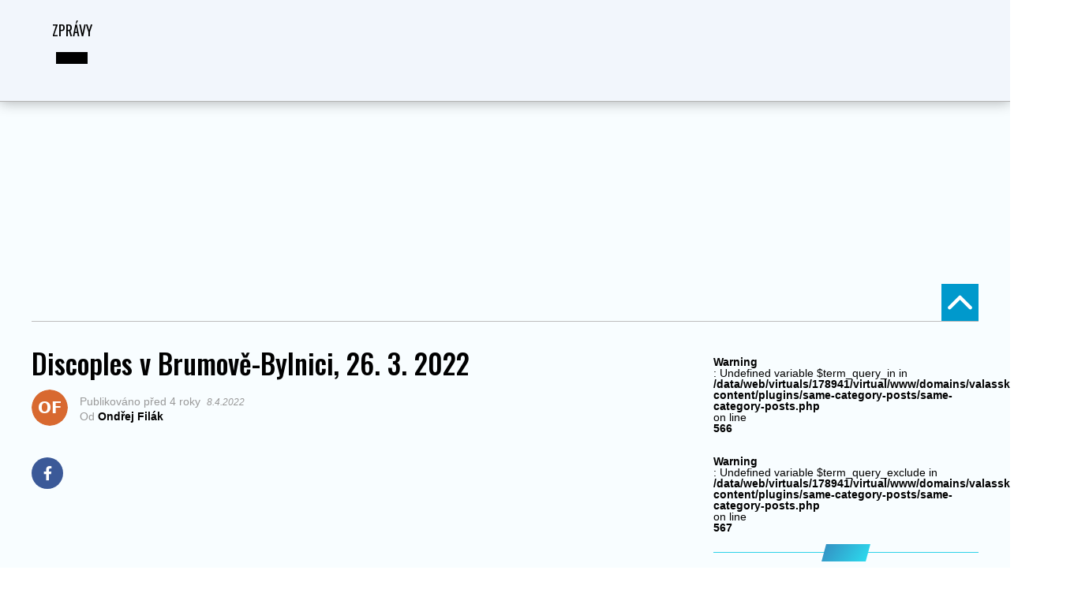

--- FILE ---
content_type: text/html; charset=UTF-8
request_url: https://valasskezpravy.cz/fotoavideo/discoples-v-brumove-bylnici-26-3-2022/
body_size: 64484
content:
<!DOCTYPE html>

<html lang="cs">

<head>
	<meta name="seznam-wmt" content="1v3swopj0ByjsYi55P6MjmjZyDqkaJBq" />
<script data-ad-client="ca-pub-7239376251353587" async src="https://pagead2.googlesyndication.com/pagead/js/adsbygoogle.js"></script>

<script async src="https://pagead2.googlesyndication.com/pagead/js/adsbygoogle.js?client=ca-pub-9187030260400628" crossorigin="anonymous"></script>


<!-- Google AdWords -->
<script type="text/plain" data-cookie-consent="targeting" async src="https://pagead2.googlesyndication.com/pagead/js/adsbygoogle.js?client=ca-pub-9187030260400628"
     crossorigin="anonymous"></script>
<!-- valašské zprávy vrchní reklama -->
<ins class="adsbygoogle"
     style="display:inline-block;width:728px;height:190px"
     data-ad-client="ca-pub-9187030260400628"
     data-ad-slot="7334971674"></ins>
<script type="text/plain" data-cookie-consent="targeting">
     (adsbygoogle = window.adsbygoogle || []).push({});
</script>
<!-- end of Google AdWords-->



    <script src="https://d.seznam.cz/recass/js/sznrecommend-measure.min.js" data-webid="1001"></script>

<!-- Google tag (gtag.js) -->
	<script async src="https://www.googletagmanager.com/gtag/js?id=G-QX6GJ8CJYT"></script>

<script>
  window.dataLayer = window.dataLayer || [];
  function gtag(){dataLayer.push(arguments);}
  gtag('js', new Date());

  gtag('config', 'G-QX6GJ8CJYT');
</script>
<meta charset="UTF-8" >

<meta name="viewport" id="viewport" content="width=device-width, initial-scale=1.0, maximum-scale=5.0, minimum-scale=1.0, user-scalable=yes" />


<link rel="pingback" href="https://valasskezpravy.cz/xmlrpc.php" />


<meta property="og:type" content="article" />


	
<meta property="og:url" content="https://valasskezpravy.cz/fotoavideo/discoples-v-brumove-bylnici-26-3-2022/" />

<meta property="og:title" content="Discoples v Brumově-Bylnici, 26. 3. 2022" />

<meta property="og:description" content="Komentáře" />

<meta name="twitter:card" content="summary_large_image">

<meta name="twitter:url" content="https://valasskezpravy.cz/fotoavideo/discoples-v-brumove-bylnici-26-3-2022/">

<meta name="twitter:title" content="Discoples v Brumově-Bylnici, 26. 3. 2022">

<meta name="twitter:description" content="Komentáře">



<meta name='robots' content='index, follow, max-image-preview:large, max-snippet:-1, max-video-preview:-1' />

	<!-- This site is optimized with the Yoast SEO plugin v22.1 - https://yoast.com/wordpress/plugins/seo/ -->
	<title>Discoples v Brumově-Bylnici, 26. 3. 2022 - Valašské zprávy</title>
	<link rel="canonical" href="https://valasskezpravy.cz/fotoavideo/discoples-v-brumove-bylnici-26-3-2022/" />
	<meta property="og:locale" content="cs_CZ" />
	<meta property="og:type" content="article" />
	<meta property="og:title" content="Discoples v Brumově-Bylnici, 26. 3. 2022 - Valašské zprávy" />
	<meta property="og:description" content="Komentáře" />
	<meta property="og:url" content="https://valasskezpravy.cz/fotoavideo/discoples-v-brumove-bylnici-26-3-2022/" />
	<meta property="og:site_name" content="Valašské zprávy" />
	<meta property="article:modified_time" content="2022-04-09T09:35:53+00:00" />
	<meta name="twitter:card" content="summary_large_image" />
	<script type="application/ld+json" class="yoast-schema-graph">{"@context":"https://schema.org","@graph":[{"@type":"WebPage","@id":"https://valasskezpravy.cz/fotoavideo/discoples-v-brumove-bylnici-26-3-2022/","url":"https://valasskezpravy.cz/fotoavideo/discoples-v-brumove-bylnici-26-3-2022/","name":"Discoples v Brumově-Bylnici, 26. 3. 2022 - Valašské zprávy","isPartOf":{"@id":"https://valasskezpravy.cz/domains/valasskezpravy.cz/#website"},"datePublished":"2022-04-08T09:30:16+00:00","dateModified":"2022-04-09T09:35:53+00:00","breadcrumb":{"@id":"https://valasskezpravy.cz/fotoavideo/discoples-v-brumove-bylnici-26-3-2022/#breadcrumb"},"inLanguage":"cs","potentialAction":[{"@type":"ReadAction","target":["https://valasskezpravy.cz/fotoavideo/discoples-v-brumove-bylnici-26-3-2022/"]}]},{"@type":"BreadcrumbList","@id":"https://valasskezpravy.cz/fotoavideo/discoples-v-brumove-bylnici-26-3-2022/#breadcrumb","itemListElement":[{"@type":"ListItem","position":1,"name":"Domů","item":"https://valasskezpravy.cz/"},{"@type":"ListItem","position":2,"name":"Discoples v Brumově-Bylnici, 26. 3. 2022"}]},{"@type":"WebSite","@id":"https://valasskezpravy.cz/domains/valasskezpravy.cz/#website","url":"https://valasskezpravy.cz/domains/valasskezpravy.cz/","name":"Valašské zprávy","description":"Kompletní zpravodajství z regionu Valašsko","potentialAction":[{"@type":"SearchAction","target":{"@type":"EntryPoint","urlTemplate":"https://valasskezpravy.cz/domains/valasskezpravy.cz/?s={search_term_string}"},"query-input":"required name=search_term_string"}],"inLanguage":"cs"}]}</script>
	<!-- / Yoast SEO plugin. -->


<link rel='dns-prefetch' href='//ssp.seznam.cz' />
<link rel='dns-prefetch' href='//tvuj-web.cz' />
<link rel='dns-prefetch' href='//ajax.googleapis.com' />
<link rel='dns-prefetch' href='//fonts.googleapis.com' />
<link rel="alternate" type="application/rss+xml" title="Valašské zprávy &raquo; RSS zdroj" href="https://valasskezpravy.cz/feed/" />
<link rel="alternate" type="application/rss+xml" title="Valašské zprávy &raquo; RSS komentářů" href="https://valasskezpravy.cz/comments/feed/" />
<script type="text/javascript">
/* <![CDATA[ */
window._wpemojiSettings = {"baseUrl":"https:\/\/s.w.org\/images\/core\/emoji\/14.0.0\/72x72\/","ext":".png","svgUrl":"https:\/\/s.w.org\/images\/core\/emoji\/14.0.0\/svg\/","svgExt":".svg","source":{"concatemoji":"https:\/\/valasskezpravy.cz\/wp-includes\/js\/wp-emoji-release.min.js?ver=ea2a70fcaf0d1d36d3474da70b8d3f86"}};
/*! This file is auto-generated */
!function(i,n){var o,s,e;function c(e){try{var t={supportTests:e,timestamp:(new Date).valueOf()};sessionStorage.setItem(o,JSON.stringify(t))}catch(e){}}function p(e,t,n){e.clearRect(0,0,e.canvas.width,e.canvas.height),e.fillText(t,0,0);var t=new Uint32Array(e.getImageData(0,0,e.canvas.width,e.canvas.height).data),r=(e.clearRect(0,0,e.canvas.width,e.canvas.height),e.fillText(n,0,0),new Uint32Array(e.getImageData(0,0,e.canvas.width,e.canvas.height).data));return t.every(function(e,t){return e===r[t]})}function u(e,t,n){switch(t){case"flag":return n(e,"\ud83c\udff3\ufe0f\u200d\u26a7\ufe0f","\ud83c\udff3\ufe0f\u200b\u26a7\ufe0f")?!1:!n(e,"\ud83c\uddfa\ud83c\uddf3","\ud83c\uddfa\u200b\ud83c\uddf3")&&!n(e,"\ud83c\udff4\udb40\udc67\udb40\udc62\udb40\udc65\udb40\udc6e\udb40\udc67\udb40\udc7f","\ud83c\udff4\u200b\udb40\udc67\u200b\udb40\udc62\u200b\udb40\udc65\u200b\udb40\udc6e\u200b\udb40\udc67\u200b\udb40\udc7f");case"emoji":return!n(e,"\ud83e\udef1\ud83c\udffb\u200d\ud83e\udef2\ud83c\udfff","\ud83e\udef1\ud83c\udffb\u200b\ud83e\udef2\ud83c\udfff")}return!1}function f(e,t,n){var r="undefined"!=typeof WorkerGlobalScope&&self instanceof WorkerGlobalScope?new OffscreenCanvas(300,150):i.createElement("canvas"),a=r.getContext("2d",{willReadFrequently:!0}),o=(a.textBaseline="top",a.font="600 32px Arial",{});return e.forEach(function(e){o[e]=t(a,e,n)}),o}function t(e){var t=i.createElement("script");t.src=e,t.defer=!0,i.head.appendChild(t)}"undefined"!=typeof Promise&&(o="wpEmojiSettingsSupports",s=["flag","emoji"],n.supports={everything:!0,everythingExceptFlag:!0},e=new Promise(function(e){i.addEventListener("DOMContentLoaded",e,{once:!0})}),new Promise(function(t){var n=function(){try{var e=JSON.parse(sessionStorage.getItem(o));if("object"==typeof e&&"number"==typeof e.timestamp&&(new Date).valueOf()<e.timestamp+604800&&"object"==typeof e.supportTests)return e.supportTests}catch(e){}return null}();if(!n){if("undefined"!=typeof Worker&&"undefined"!=typeof OffscreenCanvas&&"undefined"!=typeof URL&&URL.createObjectURL&&"undefined"!=typeof Blob)try{var e="postMessage("+f.toString()+"("+[JSON.stringify(s),u.toString(),p.toString()].join(",")+"));",r=new Blob([e],{type:"text/javascript"}),a=new Worker(URL.createObjectURL(r),{name:"wpTestEmojiSupports"});return void(a.onmessage=function(e){c(n=e.data),a.terminate(),t(n)})}catch(e){}c(n=f(s,u,p))}t(n)}).then(function(e){for(var t in e)n.supports[t]=e[t],n.supports.everything=n.supports.everything&&n.supports[t],"flag"!==t&&(n.supports.everythingExceptFlag=n.supports.everythingExceptFlag&&n.supports[t]);n.supports.everythingExceptFlag=n.supports.everythingExceptFlag&&!n.supports.flag,n.DOMReady=!1,n.readyCallback=function(){n.DOMReady=!0}}).then(function(){return e}).then(function(){var e;n.supports.everything||(n.readyCallback(),(e=n.source||{}).concatemoji?t(e.concatemoji):e.wpemoji&&e.twemoji&&(t(e.twemoji),t(e.wpemoji)))}))}((window,document),window._wpemojiSettings);
/* ]]> */
</script>
<style id='wp-emoji-styles-inline-css' type='text/css'>

	img.wp-smiley, img.emoji {
		display: inline !important;
		border: none !important;
		box-shadow: none !important;
		height: 1em !important;
		width: 1em !important;
		margin: 0 0.07em !important;
		vertical-align: -0.1em !important;
		background: none !important;
		padding: 0 !important;
	}
</style>
<link rel='stylesheet' id='wp-block-library-css' href='https://valasskezpravy.cz/wp-includes/css/dist/block-library/style.min.css?ver=ea2a70fcaf0d1d36d3474da70b8d3f86' type='text/css' media='all' />
<style id='classic-theme-styles-inline-css' type='text/css'>
/*! This file is auto-generated */
.wp-block-button__link{color:#fff;background-color:#32373c;border-radius:9999px;box-shadow:none;text-decoration:none;padding:calc(.667em + 2px) calc(1.333em + 2px);font-size:1.125em}.wp-block-file__button{background:#32373c;color:#fff;text-decoration:none}
</style>
<style id='global-styles-inline-css' type='text/css'>
body{--wp--preset--color--black: #000000;--wp--preset--color--cyan-bluish-gray: #abb8c3;--wp--preset--color--white: #ffffff;--wp--preset--color--pale-pink: #f78da7;--wp--preset--color--vivid-red: #cf2e2e;--wp--preset--color--luminous-vivid-orange: #ff6900;--wp--preset--color--luminous-vivid-amber: #fcb900;--wp--preset--color--light-green-cyan: #7bdcb5;--wp--preset--color--vivid-green-cyan: #00d084;--wp--preset--color--pale-cyan-blue: #8ed1fc;--wp--preset--color--vivid-cyan-blue: #0693e3;--wp--preset--color--vivid-purple: #9b51e0;--wp--preset--gradient--vivid-cyan-blue-to-vivid-purple: linear-gradient(135deg,rgba(6,147,227,1) 0%,rgb(155,81,224) 100%);--wp--preset--gradient--light-green-cyan-to-vivid-green-cyan: linear-gradient(135deg,rgb(122,220,180) 0%,rgb(0,208,130) 100%);--wp--preset--gradient--luminous-vivid-amber-to-luminous-vivid-orange: linear-gradient(135deg,rgba(252,185,0,1) 0%,rgba(255,105,0,1) 100%);--wp--preset--gradient--luminous-vivid-orange-to-vivid-red: linear-gradient(135deg,rgba(255,105,0,1) 0%,rgb(207,46,46) 100%);--wp--preset--gradient--very-light-gray-to-cyan-bluish-gray: linear-gradient(135deg,rgb(238,238,238) 0%,rgb(169,184,195) 100%);--wp--preset--gradient--cool-to-warm-spectrum: linear-gradient(135deg,rgb(74,234,220) 0%,rgb(151,120,209) 20%,rgb(207,42,186) 40%,rgb(238,44,130) 60%,rgb(251,105,98) 80%,rgb(254,248,76) 100%);--wp--preset--gradient--blush-light-purple: linear-gradient(135deg,rgb(255,206,236) 0%,rgb(152,150,240) 100%);--wp--preset--gradient--blush-bordeaux: linear-gradient(135deg,rgb(254,205,165) 0%,rgb(254,45,45) 50%,rgb(107,0,62) 100%);--wp--preset--gradient--luminous-dusk: linear-gradient(135deg,rgb(255,203,112) 0%,rgb(199,81,192) 50%,rgb(65,88,208) 100%);--wp--preset--gradient--pale-ocean: linear-gradient(135deg,rgb(255,245,203) 0%,rgb(182,227,212) 50%,rgb(51,167,181) 100%);--wp--preset--gradient--electric-grass: linear-gradient(135deg,rgb(202,248,128) 0%,rgb(113,206,126) 100%);--wp--preset--gradient--midnight: linear-gradient(135deg,rgb(2,3,129) 0%,rgb(40,116,252) 100%);--wp--preset--font-size--small: 13px;--wp--preset--font-size--medium: 20px;--wp--preset--font-size--large: 36px;--wp--preset--font-size--x-large: 42px;--wp--preset--spacing--20: 0.44rem;--wp--preset--spacing--30: 0.67rem;--wp--preset--spacing--40: 1rem;--wp--preset--spacing--50: 1.5rem;--wp--preset--spacing--60: 2.25rem;--wp--preset--spacing--70: 3.38rem;--wp--preset--spacing--80: 5.06rem;--wp--preset--shadow--natural: 6px 6px 9px rgba(0, 0, 0, 0.2);--wp--preset--shadow--deep: 12px 12px 50px rgba(0, 0, 0, 0.4);--wp--preset--shadow--sharp: 6px 6px 0px rgba(0, 0, 0, 0.2);--wp--preset--shadow--outlined: 6px 6px 0px -3px rgba(255, 255, 255, 1), 6px 6px rgba(0, 0, 0, 1);--wp--preset--shadow--crisp: 6px 6px 0px rgba(0, 0, 0, 1);}:where(.is-layout-flex){gap: 0.5em;}:where(.is-layout-grid){gap: 0.5em;}body .is-layout-flow > .alignleft{float: left;margin-inline-start: 0;margin-inline-end: 2em;}body .is-layout-flow > .alignright{float: right;margin-inline-start: 2em;margin-inline-end: 0;}body .is-layout-flow > .aligncenter{margin-left: auto !important;margin-right: auto !important;}body .is-layout-constrained > .alignleft{float: left;margin-inline-start: 0;margin-inline-end: 2em;}body .is-layout-constrained > .alignright{float: right;margin-inline-start: 2em;margin-inline-end: 0;}body .is-layout-constrained > .aligncenter{margin-left: auto !important;margin-right: auto !important;}body .is-layout-constrained > :where(:not(.alignleft):not(.alignright):not(.alignfull)){max-width: var(--wp--style--global--content-size);margin-left: auto !important;margin-right: auto !important;}body .is-layout-constrained > .alignwide{max-width: var(--wp--style--global--wide-size);}body .is-layout-flex{display: flex;}body .is-layout-flex{flex-wrap: wrap;align-items: center;}body .is-layout-flex > *{margin: 0;}body .is-layout-grid{display: grid;}body .is-layout-grid > *{margin: 0;}:where(.wp-block-columns.is-layout-flex){gap: 2em;}:where(.wp-block-columns.is-layout-grid){gap: 2em;}:where(.wp-block-post-template.is-layout-flex){gap: 1.25em;}:where(.wp-block-post-template.is-layout-grid){gap: 1.25em;}.has-black-color{color: var(--wp--preset--color--black) !important;}.has-cyan-bluish-gray-color{color: var(--wp--preset--color--cyan-bluish-gray) !important;}.has-white-color{color: var(--wp--preset--color--white) !important;}.has-pale-pink-color{color: var(--wp--preset--color--pale-pink) !important;}.has-vivid-red-color{color: var(--wp--preset--color--vivid-red) !important;}.has-luminous-vivid-orange-color{color: var(--wp--preset--color--luminous-vivid-orange) !important;}.has-luminous-vivid-amber-color{color: var(--wp--preset--color--luminous-vivid-amber) !important;}.has-light-green-cyan-color{color: var(--wp--preset--color--light-green-cyan) !important;}.has-vivid-green-cyan-color{color: var(--wp--preset--color--vivid-green-cyan) !important;}.has-pale-cyan-blue-color{color: var(--wp--preset--color--pale-cyan-blue) !important;}.has-vivid-cyan-blue-color{color: var(--wp--preset--color--vivid-cyan-blue) !important;}.has-vivid-purple-color{color: var(--wp--preset--color--vivid-purple) !important;}.has-black-background-color{background-color: var(--wp--preset--color--black) !important;}.has-cyan-bluish-gray-background-color{background-color: var(--wp--preset--color--cyan-bluish-gray) !important;}.has-white-background-color{background-color: var(--wp--preset--color--white) !important;}.has-pale-pink-background-color{background-color: var(--wp--preset--color--pale-pink) !important;}.has-vivid-red-background-color{background-color: var(--wp--preset--color--vivid-red) !important;}.has-luminous-vivid-orange-background-color{background-color: var(--wp--preset--color--luminous-vivid-orange) !important;}.has-luminous-vivid-amber-background-color{background-color: var(--wp--preset--color--luminous-vivid-amber) !important;}.has-light-green-cyan-background-color{background-color: var(--wp--preset--color--light-green-cyan) !important;}.has-vivid-green-cyan-background-color{background-color: var(--wp--preset--color--vivid-green-cyan) !important;}.has-pale-cyan-blue-background-color{background-color: var(--wp--preset--color--pale-cyan-blue) !important;}.has-vivid-cyan-blue-background-color{background-color: var(--wp--preset--color--vivid-cyan-blue) !important;}.has-vivid-purple-background-color{background-color: var(--wp--preset--color--vivid-purple) !important;}.has-black-border-color{border-color: var(--wp--preset--color--black) !important;}.has-cyan-bluish-gray-border-color{border-color: var(--wp--preset--color--cyan-bluish-gray) !important;}.has-white-border-color{border-color: var(--wp--preset--color--white) !important;}.has-pale-pink-border-color{border-color: var(--wp--preset--color--pale-pink) !important;}.has-vivid-red-border-color{border-color: var(--wp--preset--color--vivid-red) !important;}.has-luminous-vivid-orange-border-color{border-color: var(--wp--preset--color--luminous-vivid-orange) !important;}.has-luminous-vivid-amber-border-color{border-color: var(--wp--preset--color--luminous-vivid-amber) !important;}.has-light-green-cyan-border-color{border-color: var(--wp--preset--color--light-green-cyan) !important;}.has-vivid-green-cyan-border-color{border-color: var(--wp--preset--color--vivid-green-cyan) !important;}.has-pale-cyan-blue-border-color{border-color: var(--wp--preset--color--pale-cyan-blue) !important;}.has-vivid-cyan-blue-border-color{border-color: var(--wp--preset--color--vivid-cyan-blue) !important;}.has-vivid-purple-border-color{border-color: var(--wp--preset--color--vivid-purple) !important;}.has-vivid-cyan-blue-to-vivid-purple-gradient-background{background: var(--wp--preset--gradient--vivid-cyan-blue-to-vivid-purple) !important;}.has-light-green-cyan-to-vivid-green-cyan-gradient-background{background: var(--wp--preset--gradient--light-green-cyan-to-vivid-green-cyan) !important;}.has-luminous-vivid-amber-to-luminous-vivid-orange-gradient-background{background: var(--wp--preset--gradient--luminous-vivid-amber-to-luminous-vivid-orange) !important;}.has-luminous-vivid-orange-to-vivid-red-gradient-background{background: var(--wp--preset--gradient--luminous-vivid-orange-to-vivid-red) !important;}.has-very-light-gray-to-cyan-bluish-gray-gradient-background{background: var(--wp--preset--gradient--very-light-gray-to-cyan-bluish-gray) !important;}.has-cool-to-warm-spectrum-gradient-background{background: var(--wp--preset--gradient--cool-to-warm-spectrum) !important;}.has-blush-light-purple-gradient-background{background: var(--wp--preset--gradient--blush-light-purple) !important;}.has-blush-bordeaux-gradient-background{background: var(--wp--preset--gradient--blush-bordeaux) !important;}.has-luminous-dusk-gradient-background{background: var(--wp--preset--gradient--luminous-dusk) !important;}.has-pale-ocean-gradient-background{background: var(--wp--preset--gradient--pale-ocean) !important;}.has-electric-grass-gradient-background{background: var(--wp--preset--gradient--electric-grass) !important;}.has-midnight-gradient-background{background: var(--wp--preset--gradient--midnight) !important;}.has-small-font-size{font-size: var(--wp--preset--font-size--small) !important;}.has-medium-font-size{font-size: var(--wp--preset--font-size--medium) !important;}.has-large-font-size{font-size: var(--wp--preset--font-size--large) !important;}.has-x-large-font-size{font-size: var(--wp--preset--font-size--x-large) !important;}
.wp-block-navigation a:where(:not(.wp-element-button)){color: inherit;}
:where(.wp-block-post-template.is-layout-flex){gap: 1.25em;}:where(.wp-block-post-template.is-layout-grid){gap: 1.25em;}
:where(.wp-block-columns.is-layout-flex){gap: 2em;}:where(.wp-block-columns.is-layout-grid){gap: 2em;}
.wp-block-pullquote{font-size: 1.5em;line-height: 1.6;}
</style>
<link rel='stylesheet' id='same-category-posts-css' href='https://valasskezpravy.cz/wp-content/plugins/same-category-posts/same-category-posts.css?ver=ea2a70fcaf0d1d36d3474da70b8d3f86' type='text/css' media='all' />
<link rel='stylesheet' id='widgetopts-styles-css' href='https://valasskezpravy.cz/wp-content/plugins/widget-options/assets/css/widget-options.css?ver=4.1.3' type='text/css' media='all' />
<link rel='stylesheet' id='ql-jquery-ui-css' href='//ajax.googleapis.com/ajax/libs/jqueryui/1.12.1/themes/smoothness/jquery-ui.css?ver=ea2a70fcaf0d1d36d3474da70b8d3f86' type='text/css' media='all' />
<link rel='stylesheet' id='seznam-ads-style-css' href='https://valasskezpravy.cz/wp-content/plugins/seznam-ads/assets/css/public.min.css?ver=2.4' type='text/css' media='all' />
<link rel='stylesheet' id='mvp-custom-style-css' href='https://valasskezpravy.cz/wp-content/themes/zox-news/style.css?ver=ea2a70fcaf0d1d36d3474da70b8d3f86' type='text/css' media='all' />
<style id='mvp-custom-style-inline-css' type='text/css'>




#mvp-wallpaper {

	background: url() no-repeat 50% 0;

	}



#mvp-foot-copy a {

	color: #0be6af;

	}



#mvp-content-main p a,

#mvp-content-main ul a,

#mvp-content-main ol a,

.mvp-post-add-main p a,

.mvp-post-add-main ul a,

.mvp-post-add-main ol a {

	box-shadow: inset 0 -4px 0 #0be6af;

	}



#mvp-content-main p a:hover,

#mvp-content-main ul a:hover,

#mvp-content-main ol a:hover,

.mvp-post-add-main p a:hover,

.mvp-post-add-main ul a:hover,

.mvp-post-add-main ol a:hover {

	background: #0be6af;

	}



a,

a:visited,

.post-info-name a,

.woocommerce .woocommerce-breadcrumb a {

	color: #ff005b;

	}



#mvp-side-wrap a:hover {

	color: #ff005b;

	}



.mvp-fly-top:hover,

.mvp-vid-box-wrap,

ul.mvp-soc-mob-list li.mvp-soc-mob-com {

	background: #0be6af;

	}



nav.mvp-fly-nav-menu ul li.menu-item-has-children:after,

.mvp-feat1-left-wrap span.mvp-cd-cat,

.mvp-widget-feat1-top-story span.mvp-cd-cat,

.mvp-widget-feat2-left-cont span.mvp-cd-cat,

.mvp-widget-dark-feat span.mvp-cd-cat,

.mvp-widget-dark-sub span.mvp-cd-cat,

.mvp-vid-wide-text span.mvp-cd-cat,

.mvp-feat2-top-text span.mvp-cd-cat,

.mvp-feat3-main-story span.mvp-cd-cat,

.mvp-feat3-sub-text span.mvp-cd-cat,

.mvp-feat4-main-text span.mvp-cd-cat,

.woocommerce-message:before,

.woocommerce-info:before,

.woocommerce-message:before {

	color: #0be6af;

	}



#searchform input,

.mvp-authors-name {

	border-bottom: 1px solid #0be6af;

	}



.mvp-fly-top:hover {

	border-top: 1px solid #0be6af;

	border-left: 1px solid #0be6af;

	border-bottom: 1px solid #0be6af;

	}



.woocommerce .widget_price_filter .ui-slider .ui-slider-handle,

.woocommerce #respond input#submit.alt,

.woocommerce a.button.alt,

.woocommerce button.button.alt,

.woocommerce input.button.alt,

.woocommerce #respond input#submit.alt:hover,

.woocommerce a.button.alt:hover,

.woocommerce button.button.alt:hover,

.woocommerce input.button.alt:hover {

	background-color: #0be6af;

	}



.woocommerce-error,

.woocommerce-info,

.woocommerce-message {

	border-top-color: #0be6af;

	}



ul.mvp-feat1-list-buts li.active span.mvp-feat1-list-but,

span.mvp-widget-home-title,

span.mvp-post-cat,

span.mvp-feat1-pop-head {

	background: #ff005b;

	}



.woocommerce span.onsale {

	background-color: #ff005b;

	}



.mvp-widget-feat2-side-more-but,

.woocommerce .star-rating span:before,

span.mvp-prev-next-label,

.mvp-cat-date-wrap .sticky {

	color: #ff005b !important;

	}



#mvp-main-nav-top,

#mvp-fly-wrap,

.mvp-soc-mob-right,

#mvp-main-nav-small-cont {

	background: #000000;

	}



#mvp-main-nav-small .mvp-fly-but-wrap span,

#mvp-main-nav-small .mvp-search-but-wrap span,

.mvp-nav-top-left .mvp-fly-but-wrap span,

#mvp-fly-wrap .mvp-fly-but-wrap span {

	background: #555555;

	}



.mvp-nav-top-right .mvp-nav-search-but,

span.mvp-fly-soc-head,

.mvp-soc-mob-right i,

#mvp-main-nav-small span.mvp-nav-search-but,

#mvp-main-nav-small .mvp-nav-menu ul li a  {

	color: #555555;

	}



#mvp-main-nav-small .mvp-nav-menu ul li.menu-item-has-children a:after {

	border-color: #555555 transparent transparent transparent;

	}



#mvp-nav-top-wrap span.mvp-nav-search-but:hover,

#mvp-main-nav-small span.mvp-nav-search-but:hover {

	color: #0be6af;

	}



#mvp-nav-top-wrap .mvp-fly-but-wrap:hover span,

#mvp-main-nav-small .mvp-fly-but-wrap:hover span,

span.mvp-woo-cart-num:hover {

	background: #0be6af;

	}



#mvp-main-nav-bot-cont {

	background: #ffffff;

	}



#mvp-nav-bot-wrap .mvp-fly-but-wrap span,

#mvp-nav-bot-wrap .mvp-search-but-wrap span {

	background: #000000;

	}



#mvp-nav-bot-wrap span.mvp-nav-search-but,

#mvp-nav-bot-wrap .mvp-nav-menu ul li a {

	color: #000000;

	}



#mvp-nav-bot-wrap .mvp-nav-menu ul li.menu-item-has-children a:after {

	border-color: #000000 transparent transparent transparent;

	}



.mvp-nav-menu ul li:hover a {

	border-bottom: 5px solid #0be6af;

	}



#mvp-nav-bot-wrap .mvp-fly-but-wrap:hover span {

	background: #0be6af;

	}



#mvp-nav-bot-wrap span.mvp-nav-search-but:hover {

	color: #0be6af;

	}



body,

.mvp-feat1-feat-text p,

.mvp-feat2-top-text p,

.mvp-feat3-main-text p,

.mvp-feat3-sub-text p,

#searchform input,

.mvp-author-info-text,

span.mvp-post-excerpt,

.mvp-nav-menu ul li ul.sub-menu li a,

nav.mvp-fly-nav-menu ul li a,

.mvp-ad-label,

span.mvp-feat-caption,

.mvp-post-tags a,

.mvp-post-tags a:visited,

span.mvp-author-box-name a,

#mvp-author-box-text p,

.mvp-post-gallery-text p,

ul.mvp-soc-mob-list li span,

#comments,

h3#reply-title,

h2.comments,

#mvp-foot-copy p,

span.mvp-fly-soc-head,

.mvp-post-tags-header,

span.mvp-prev-next-label,

span.mvp-post-add-link-but,

#mvp-comments-button a,

#mvp-comments-button span.mvp-comment-but-text,

.woocommerce ul.product_list_widget span.product-title,

.woocommerce ul.product_list_widget li a,

.woocommerce #reviews #comments ol.commentlist li .comment-text p.meta,

.woocommerce div.product p.price,

.woocommerce div.product p.price ins,

.woocommerce div.product p.price del,

.woocommerce ul.products li.product .price del,

.woocommerce ul.products li.product .price ins,

.woocommerce ul.products li.product .price,

.woocommerce #respond input#submit,

.woocommerce a.button,

.woocommerce button.button,

.woocommerce input.button,

.woocommerce .widget_price_filter .price_slider_amount .button,

.woocommerce span.onsale,

.woocommerce-review-link,

#woo-content p.woocommerce-result-count,

.woocommerce div.product .woocommerce-tabs ul.tabs li a,

a.mvp-inf-more-but,

span.mvp-cont-read-but,

span.mvp-cd-cat,

span.mvp-cd-date,

.mvp-feat4-main-text p,

span.mvp-woo-cart-num,

span.mvp-widget-home-title2,

.wp-caption,

#mvp-content-main p.wp-caption-text,

.gallery-caption,

.mvp-post-add-main p.wp-caption-text,

#bbpress-forums,

#bbpress-forums p,

.protected-post-form input,

#mvp-feat6-text p {

	font-family: 'xxx', sans-serif;

	font-display: swap;

	}



.mvp-blog-story-text p,

span.mvp-author-page-desc,

#mvp-404 p,

.mvp-widget-feat1-bot-text p,

.mvp-widget-feat2-left-text p,

.mvp-flex-story-text p,

.mvp-search-text p,

#mvp-content-main p,

.mvp-post-add-main p,

#mvp-content-main ul li,

#mvp-content-main ol li,

.rwp-summary,

.rwp-u-review__comment,

.mvp-feat5-mid-main-text p,

.mvp-feat5-small-main-text p,

#mvp-content-main .wp-block-button__link,

.wp-block-audio figcaption,

.wp-block-video figcaption,

.wp-block-embed figcaption,

.wp-block-verse pre,

pre.wp-block-verse {

	font-family: 'PT Serif', sans-serif;

	font-display: swap;

	}



.mvp-nav-menu ul li a,

#mvp-foot-menu ul li a {

	font-family: 'Oswald', sans-serif;

	font-display: swap;

	}





.mvp-feat1-sub-text h2,

.mvp-feat1-pop-text h2,

.mvp-feat1-list-text h2,

.mvp-widget-feat1-top-text h2,

.mvp-widget-feat1-bot-text h2,

.mvp-widget-dark-feat-text h2,

.mvp-widget-dark-sub-text h2,

.mvp-widget-feat2-left-text h2,

.mvp-widget-feat2-right-text h2,

.mvp-blog-story-text h2,

.mvp-flex-story-text h2,

.mvp-vid-wide-more-text p,

.mvp-prev-next-text p,

.mvp-related-text,

.mvp-post-more-text p,

h2.mvp-authors-latest a,

.mvp-feat2-bot-text h2,

.mvp-feat3-sub-text h2,

.mvp-feat3-main-text h2,

.mvp-feat4-main-text h2,

.mvp-feat5-text h2,

.mvp-feat5-mid-main-text h2,

.mvp-feat5-small-main-text h2,

.mvp-feat5-mid-sub-text h2,

#mvp-feat6-text h2,

.alp-related-posts-wrapper .alp-related-post .post-title {

	font-family: 'Oswald', sans-serif;

	font-display: swap;

	}



.mvp-feat2-top-text h2,

.mvp-feat1-feat-text h2,

h1.mvp-post-title,

h1.mvp-post-title-wide,

.mvp-drop-nav-title h4,

#mvp-content-main blockquote p,

.mvp-post-add-main blockquote p,

#mvp-content-main p.has-large-font-size,

#mvp-404 h1,

#woo-content h1.page-title,

.woocommerce div.product .product_title,

.woocommerce ul.products li.product h3,

.alp-related-posts .current .post-title {

	font-family: 'Oswald', sans-serif;

	font-display: swap;

	}



span.mvp-feat1-pop-head,

.mvp-feat1-pop-text:before,

span.mvp-feat1-list-but,

span.mvp-widget-home-title,

.mvp-widget-feat2-side-more,

span.mvp-post-cat,

span.mvp-page-head,

h1.mvp-author-top-head,

.mvp-authors-name,

#mvp-content-main h1,

#mvp-content-main h2,

#mvp-content-main h3,

#mvp-content-main h4,

#mvp-content-main h5,

#mvp-content-main h6,

.woocommerce .related h2,

.woocommerce div.product .woocommerce-tabs .panel h2,

.woocommerce div.product .product_title,

.mvp-feat5-side-list .mvp-feat1-list-img:after {

	font-family: 'xxx', sans-serif;

	font-display: swap;

	}



	


	#mvp-main-nav-top {

		background: #fff;

		padding: 15px 0 0;

		}

	#mvp-fly-wrap,

	.mvp-soc-mob-right,

	#mvp-main-nav-small-cont {

		background: #fff;

		}

	#mvp-main-nav-small .mvp-fly-but-wrap span,

	#mvp-main-nav-small .mvp-search-but-wrap span,

	.mvp-nav-top-left .mvp-fly-but-wrap span,

	#mvp-fly-wrap .mvp-fly-but-wrap span {

		background: #000;

		}

	.mvp-nav-top-right .mvp-nav-search-but,

	span.mvp-fly-soc-head,

	.mvp-soc-mob-right i,

	#mvp-main-nav-small span.mvp-nav-search-but,

	#mvp-main-nav-small .mvp-nav-menu ul li a  {

		color: #000;

		}

	#mvp-main-nav-small .mvp-nav-menu ul li.menu-item-has-children a:after {

		border-color: #000 transparent transparent transparent;

		}

	.mvp-feat1-feat-text h2,

	h1.mvp-post-title,

	.mvp-feat2-top-text h2,

	.mvp-feat3-main-text h2,

	#mvp-content-main blockquote p,

	.mvp-post-add-main blockquote p {

		font-family: 'Anton', sans-serif;

		font-weight: 400;

		letter-spacing: normal;

		}

	.mvp-feat1-feat-text h2,

	.mvp-feat2-top-text h2,

	.mvp-feat3-main-text h2 {

		line-height: 1;

		text-transform: uppercase;

		}

		


	span.mvp-nav-soc-but,

	ul.mvp-fly-soc-list li a,

	span.mvp-woo-cart-num {

		background: rgba(0,0,0,.8);

		}

	span.mvp-woo-cart-icon {

		color: rgba(0,0,0,.8);

		}

	nav.mvp-fly-nav-menu ul li,

	nav.mvp-fly-nav-menu ul li ul.sub-menu {

		border-top: 1px solid rgba(0,0,0,.1);

		}

	nav.mvp-fly-nav-menu ul li a {

		color: #000;

		}

	.mvp-drop-nav-title h4 {

		color: #000;

		}

		


	#mvp-main-body-wrap {

		padding-top: 20px;

		}

	#mvp-feat2-wrap,

	#mvp-feat4-wrap,

	#mvp-post-feat-img-wide,

	#mvp-vid-wide-wrap {

		margin-top: -20px;

		}

	@media screen and (max-width: 479px) {

		#mvp-main-body-wrap {

			padding-top: 15px;

			}

		#mvp-feat2-wrap,

		#mvp-feat4-wrap,

		#mvp-post-feat-img-wide,

		#mvp-vid-wide-wrap {

			margin-top: -15px;

			}

		}

		


	#mvp-leader-wrap {

		position: relative;

		}

	#mvp-site-main {

		margin-top: 0;

		}

	#mvp-leader-wrap {

		top: 0 !important;

		}

		


	.mvp-nav-links {

		display: none;

		}

		


	.alp-advert {

		display: none;

	}

	.alp-related-posts-wrapper .alp-related-posts .current {

		margin: 0 0 10px;

	}

		
</style>
<link rel='stylesheet' id='mvp-reset-css' href='https://valasskezpravy.cz/wp-content/themes/zox-news/css/reset.css?ver=ea2a70fcaf0d1d36d3474da70b8d3f86' type='text/css' media='all' />
<link rel='stylesheet' id='fontawesome-css' href='https://valasskezpravy.cz/wp-content/themes/zox-news/font-awesome/css/all.css?ver=ea2a70fcaf0d1d36d3474da70b8d3f86' type='text/css' media='all' />
<link crossorigin="anonymous" rel='stylesheet' id='mvp-fonts-css' href='//fonts.googleapis.com/css?family=Roboto%3A300%2C400%2C700%2C900%7COswald%3A400%2C700%7CAdvent+Pro%3A700%7COpen+Sans%3A700%7CAnton%3A400Oswald%3A100%2C200%2C300%2C400%2C500%2C600%2C700%2C800%2C900%7COswald%3A100%2C200%2C300%2C400%2C500%2C600%2C700%2C800%2C900%7Cxxx%3A100%2C200%2C300%2C400%2C500%2C600%2C700%2C800%2C900%7Cxxx%3A100%2C200%2C300%2C400%2C500%2C600%2C700%2C800%2C900%7CPT+Serif%3A100%2C200%2C300%2C400%2C500%2C600%2C700%2C800%2C900%7COswald%3A100%2C200%2C300%2C400%2C500%2C600%2C700%2C800%2C900%26subset%3Dlatin%2Clatin-ext%2Ccyrillic%2Ccyrillic-ext%2Cgreek-ext%2Cgreek%2Cvietnamese%26display%3Dswap' type='text/css' media='all' />
<link rel='stylesheet' id='mvp-media-queries-css' href='https://valasskezpravy.cz/wp-content/themes/zox-news/css/media-queries.css?ver=ea2a70fcaf0d1d36d3474da70b8d3f86' type='text/css' media='all' />
<script type="text/javascript" src="https://valasskezpravy.cz/wp-includes/js/jquery/jquery.min.js?ver=3.7.1" id="jquery-core-js"></script>
<script type="text/javascript" src="https://valasskezpravy.cz/wp-includes/js/jquery/jquery-migrate.min.js?ver=3.4.1" id="jquery-migrate-js"></script>
<script type="text/javascript" id="jquery-js-after">
/* <![CDATA[ */
        document.addEventListener('DOMContentLoaded', function() {
            var elements = document.querySelectorAll('.mvp-widget-home-title');
            elements.forEach(function(element) {
                if (element.textContent === 'NEJČSTENĚJŠÍ' || element.textContent === 'Trending') {
                    element.textContent = 'NEJČTENĚJŠÍ';
                }
            });
        });
    
/* ]]> */
</script>
<script type="text/javascript" src="https://valasskezpravy.cz/wp-content/plugins/seznam-ads/assets/js/seznam-ssp.min.js?ver=2.4" id="seznam-ads-public-js"></script>
<script type="text/javascript" src="https://ssp.seznam.cz/static/js/ssp.js?ver=2.4" id="seznam-ads-sssp-js"></script>
<link rel="https://api.w.org/" href="https://valasskezpravy.cz/wp-json/" /><link rel="alternate" type="application/json" href="https://valasskezpravy.cz/wp-json/wp/v2/fotoavideo/6151" /><link rel="alternate" type="application/json+oembed" href="https://valasskezpravy.cz/wp-json/oembed/1.0/embed?url=https%3A%2F%2Fvalasskezpravy.cz%2Ffotoavideo%2Fdiscoples-v-brumove-bylnici-26-3-2022%2F" />
<link rel="alternate" type="text/xml+oembed" href="https://valasskezpravy.cz/wp-json/oembed/1.0/embed?url=https%3A%2F%2Fvalasskezpravy.cz%2Ffotoavideo%2Fdiscoples-v-brumove-bylnici-26-3-2022%2F&#038;format=xml" />
<meta name="szn:permalink" content="valasskezpravy.cz/fotoavideo/discoples-v-brumove-bylnici-26-3-2022">
<script type="application/ld+json">{"@context":"https:\/\/schema.org","@type":"NewsArticle","headline":"Discoples v Brumov\u011b-Bylnici, 26. 3. 2022","discussionUrl":"https:\/\/valasskezpravy.cz\/fotoavideo\/discoples-v-brumove-bylnici-26-3-2022\/"}</script>
        <script type="text/javascript">
            var jQueryMigrateHelperHasSentDowngrade = false;

			window.onerror = function( msg, url, line, col, error ) {
				// Break out early, do not processing if a downgrade reqeust was already sent.
				if ( jQueryMigrateHelperHasSentDowngrade ) {
					return true;
                }

				var xhr = new XMLHttpRequest();
				var nonce = '0ef2abbf47';
				var jQueryFunctions = [
					'andSelf',
					'browser',
					'live',
					'boxModel',
					'support.boxModel',
					'size',
					'swap',
					'clean',
					'sub',
                ];
				var match_pattern = /\)\.(.+?) is not a function/;
                var erroredFunction = msg.match( match_pattern );

                // If there was no matching functions, do not try to downgrade.
                if ( null === erroredFunction || typeof erroredFunction !== 'object' || typeof erroredFunction[1] === "undefined" || -1 === jQueryFunctions.indexOf( erroredFunction[1] ) ) {
                    return true;
                }

                // Set that we've now attempted a downgrade request.
                jQueryMigrateHelperHasSentDowngrade = true;

				xhr.open( 'POST', 'https://valasskezpravy.cz/wp-admin/admin-ajax.php' );
				xhr.setRequestHeader( 'Content-Type', 'application/x-www-form-urlencoded' );
				xhr.onload = function () {
					var response,
                        reload = false;

					if ( 200 === xhr.status ) {
                        try {
                        	response = JSON.parse( xhr.response );

                        	reload = response.data.reload;
                        } catch ( e ) {
                        	reload = false;
                        }
                    }

					// Automatically reload the page if a deprecation caused an automatic downgrade, ensure visitors get the best possible experience.
					if ( reload ) {
						location.reload();
                    }
				};

				xhr.send( encodeURI( 'action=jquery-migrate-downgrade-version&_wpnonce=' + nonce ) );

				// Suppress error alerts in older browsers
				return true;
			}
        </script>

		<link rel="apple-touch-icon" sizes="180x180" href="/wp-content/uploads/fbrfg/apple-touch-icon.png">
<link rel="icon" type="image/png" sizes="32x32" href="/wp-content/uploads/fbrfg/favicon-32x32.png">
<link rel="icon" type="image/png" sizes="16x16" href="/wp-content/uploads/fbrfg/favicon-16x16.png">
<link rel="manifest" href="/wp-content/uploads/fbrfg/site.webmanifest">
<link rel="mask-icon" href="/wp-content/uploads/fbrfg/safari-pinned-tab.svg" color="#5bbad5">
<link rel="shortcut icon" href="/wp-content/uploads/fbrfg/favicon.ico">
<meta name="msapplication-TileColor" content="#da532c">
<meta name="msapplication-config" content="/wp-content/uploads/fbrfg/browserconfig.xml">
<meta name="theme-color" content="#ffffff"><!-- seznam-ads {"version":"2.4"} -->
<script>function sssp_get_breakpoint(){
        return '740';
        }</script><script src="https://d.seznam.cz/recass/js/sznrecommend-measure.min.js" data-webid="1001"></script><script src="https://d.seznam.cz/recass/js/sznrecommend.min.js"></script><!-- seznam-doporucuje {"version":"1.2"} -->
<!-- There is no amphtml version available for this URL. --><!-- start Simple Custom CSS and JS -->
<script type="text/javascript" data-cmp-ab="1" src="https://cdn.consentmanager.net/delivery/autoblocking/1681e1f952bda.js" data-cmp-host="b.delivery.consentmanager.net" data-cmp-cdn="cdn.consentmanager.net" data-cmp-codesrc="0"></script><!-- end Simple Custom CSS and JS -->
<!-- start Simple Custom CSS and JS -->
<script>
document.addEventListener("DOMContentLoaded", function() {
    const posts = document.querySelectorAll("li.mvp-blog-story-wrap");
    posts.forEach((post, index) => {
        if ((index + 1) % 4 === 0) {
            const adDiv = document.createElement("li");
            adDiv.className = "mvp-blog-story-wrap ad-div";
            adDiv.style.width = "100%";
            adDiv.innerHTML = `
                <div id="sssp_ad_9205_14" class="sssp-seznam-ad sssp-seznam-ad-center sssp-seznam-ad-mobile" style="margin-top:10px; margin-bottom:10px;">
                   <br><div id="sssp_ad_377543_457" data-szn-ssp-ad='{"zoneId":377543,"width":480,"height":480}'></div>
                    <div class="sssp-clear"></div>
                </div>`;
            post.insertAdjacentElement("afterend", adDiv);
        }
    });
});
</script>

<script>
document.addEventListener("DOMContentLoaded", function() {
    // Vybereme všechny články
    const posts = document.querySelectorAll(".mvp-feat1-list-cont");
    
    posts.forEach((post, index) => {
        // Po každém 4. článku vložíme reklamu
        if ((index + 1) % 4 === 0) {
            const adDiv = document.createElement("div");
            adDiv.className = "mvp-ad-div";
            adDiv.style.width = "100%";
            adDiv.style.margin = "10px 0";
            adDiv.innerHTML = `
                <div id="sssp_ad_9205_14" class="sssp-seznam-ad sssp-seznam-ad-center sssp-seznam-ad-mobile">
                    <br><div id="sssp_ad_377543_457" data-szn-ssp-ad='{"zoneId":377543,"width":480,"height":480}'></div>
                    <div class="sssp-clear"></div>
                </div>
            `;
            post.parentNode.insertBefore(adDiv, post.nextSibling);
        }
    });
});
</script>


<script>
document.addEventListener("DOMContentLoaded", function() {
    const widgetPosts = document.querySelectorAll(".mvp-widget-feat1-bot-img");

    widgetPosts.forEach((post, index) => {
        if ((index + 1) % 4 === 0) {
            const adDiv = document.createElement("li"); // nebo "div" podle layoutu
            adDiv.className = "mvp-ad-div-widget";
            adDiv.style.width = "100%";
            adDiv.style.margin = "10px 0";
            adDiv.innerHTML = `
                <div id="sssp_ad_9205_14" class="sssp-seznam-ad sssp-seznam-ad-center sssp-seznam-ad-mobile">
                    <br><div id="sssp_ad_377543_457" data-szn-ssp-ad='{"zoneId":377543,"width":480,"height":480}'></div>
                    <div class="sssp-clear"></div>
                </div>
            `;
            // Vložíme reklamu **za celý článek**, nikoli dovnitř
            let wrapper = post.closest("li") || post.parentNode; 
            wrapper.parentNode.insertBefore(adDiv, wrapper.nextSibling);
        }
    });
});
</script>
<script>
document.addEventListener("DOMContentLoaded", function() {
    const darkPosts = document.querySelectorAll(".mvp-widget-dark-sub-text");

    darkPosts.forEach((post, index) => {
        if ((index + 1) % 4 === 0) { // po každém 4. článku
            const adDiv = document.createElement("div");
            adDiv.className = "mvp-ad-div-dark";
            adDiv.style.width = "100%";
            adDiv.style.margin = "10px 0";
            adDiv.innerHTML = `
                <div id="sssp_ad_9205_14" class="sssp-seznam-ad sssp-seznam-ad-center sssp-seznam-ad-mobile">
                    <br><div id="sssp_ad_377543_457" data-szn-ssp-ad='{"zoneId":377543,"width":480,"height":480}'></div>
                    <div class="sssp-clear"></div>
                </div>
            `;
            // Vložíme reklamu za celý článek
            let wrapper = post.closest("li") || post.parentNode;
            wrapper.parentNode.insertBefore(adDiv, wrapper.nextSibling);
        }
    });
});
</script>

<script>
document.addEventListener("DOMContentLoaded", function() {
    const sameCatPosts = document.querySelectorAll(".same-category-post-item");

    sameCatPosts.forEach((post, index) => {
        if ((index + 1) % 4 === 0) { // po každém 4. článku
            const adDiv = document.createElement("li");
            adDiv.className = "same-category-ad-item";
            adDiv.style.width = "100%";
            adDiv.style.margin = "10px 0";
            adDiv.innerHTML = `
                <div id="sssp_ad_9205_15" class="sssp-seznam-ad sssp-seznam-ad-center sssp-seznam-ad-mobile">
                    <div id="sssp_ad_377543_458" data-szn-ssp-ad='{"zoneId":377543,"width":480,"height":480}'></div>
                    <div class="sssp-clear"></div>
                </div>
            `;
            post.parentNode.insertBefore(adDiv, post.nextSibling);
        }
    });
});
</script>
<!-- end Simple Custom CSS and JS -->
<!-- start Simple Custom CSS and JS -->
<style type="text/css">
.mvp-nav-small-mid-right {
    display: flex !important;
    align-items: center;
    width: 100%;
}

/* Hamburger */
.mvp-my-hamburger {
    display: none;
    margin-left: auto;
    float: none !important;
		padding: 12px 18px;
		gap: 5px;
}
/* hamburger lines */
.mvp-my-hamburger span {
    display: block;
    height: 3px;
    background-color: #36454f;
    border-radius: 3px;
    transition: all 0.3s ease-in-out;
}

.mvp-my-hamburger span:nth-child(1) {
    width: 28px;
}

.mvp-my-hamburger span:nth-child(2) {
    width: 20px;
}

.mvp-my-hamburger span:nth-child(3) {
    width: 14px;
}

/* Responsive hamburger */
@media screen and (max-width: 740px) {
    .mvp-my-hamburger {
        display: flex;
				flex-direction: column;
    }
}

.mvp-my-offcanvas {
    position: fixed;
    top: 0;
    right: -100%;
    width: 70%;
    height: 100%;
    background: #2a3439; 
    color: #fff;
    transition: right 0.3s ease;
    z-index: 9999;
    box-shadow: -2px 0 5px rgba(0,0,0,0.3);
    display: flex;
    flex-direction: column;
    padding: 20px;
}

.mvp-my-offcanvas.active {
    right: 0;
}

.mvp-my-offcanvas-inner ul {
    list-style: none;
    padding: 0;
}

.mvp-my-offcanvas-inner a {
    color: #fff;
    text-decoration: none;
    font-size: 18px;
    padding: 13px 0;
    display: block;
}

.mvp-my-close-btn {
    position: absolute;
    top: 20px;
    right: 20px;
    background: transparent;
    border: none;
    font-size: 32px;
    color: #fff;
    cursor: pointer;
    z-index: 10001;
}


</style>
<!-- end Simple Custom CSS and JS -->
<!-- start Simple Custom CSS and JS -->
<style type="text/css">
.swiper-wrapper {
  width: 100%;
  height: 100%;
  display: flex;
  align-items: center;
  z-index: 1;
  position: relative;
}

.swiper-container {
    width: 100%;
    position: relative;
    height: 100%;
    max-height: 420px;
    border-radius: 10px;
    background: transparent !important;
}

.slider-image-wrapper {
  height: 200px;
  width: 100%;
  overflow: hidden;
}

.slider-item {
  width: 100%;
  height: 100%;
  border-radius: 10px;
  overflow: hidden;
  display: flex;
  flex-direction: column;
  flex-shrink: 0;
  opacity: 0;
  background: linear-gradient(270deg, #f7f9ff 0%, #f2f6ff 100%);
  cursor: -webkit-grab;
  cursor: grab;
}
.slider-item-content {
  padding: 32px;
  display: flex;
  flex-direction: column;
  justify-content: center;
  transition: 0.4s;
}
.slider-item-content > * {
  opacity: 0;
  transform: translateY(20px);
}

.swiper-slide-active .slider-item-content > * {
  transform: translateY(0px);
  opacity: 1;
}

.slider-image {
  width: 100%;
  height: 100%;
  -o-object-fit: cover;
     object-fit: cover;
  transition: 0.2s;
}

.swiper-pagination {
  position: absolute;
  left: 50%;
  bottom: 8px;
  transform: translatex(-50%);
  z-index: 1;
  width: auto !important;
}
.swiper-pagination-bullet {
    border-radius: 0;
    width: 20px;
    height: 20px;
    border-radius: 50%;
    line-height: 30px;
    font-size: 12px;
    opacity: 1;
    background: #28bd8b60;
    display: inline-block;
    margin-right: 8px;
    cursor: pointer;
    transition: all 0.2s;
}

.swiper-pagination-bullet-active {
    background: #28bd8b;
    width: 48px;
    border-radius: 10px;
}

.slider-buttons {
    position: relative;
    display: flex;
    top: 100%;
    justify-content: flex-end;
    width: 100%;
    padding-top: 40px;
}

.swiper-button-next,
.swiper-button-prev {
  background-color: transparent;
  border: none;
  cursor: pointer;
  outline: none;
  color: #fff;
  position: relative;
  margin-left: 4px;
}
.swiper-button-next:before,
.swiper-button-prev:before {
  content: "";
  position: absolute;
  background-color: #fff;
  height: 1px;
  width: 0;
  left: 0;
  bottom: -1px;
  transition: 0.2s;
}
.mvp-nav-menu ul {
    height: 100%;
}
section#mvp-feat1-wrap\ xmain {
    width: 100%;
}
#mvp-feat1-wrap {
    margin-top: 12px !important;
}
.swiper-button-next:hover:before,
.swiper-button-prev:hover:before {
  width: 100%;
}
.slider-item {
    padding: 4px 4px;
    box-sizing: border-box;
    background-color: #fff !important;
    display: flex;
    align-items: center;
    justify-content: center;
    box-shadow: 5px 5px 7px #d6d6d6, -5px -5px 7px #e5e5e5;
    /* border-radius: 10px; */
    border-radius: 16px !important;
}
section#mvp-feat1-wrap.xmain {
    display: flex;
}
.slider-item a {
    /* height: 413px; */
    width: 100%;
    height: 100%;
}
.slider-item img {
    margin: 0 auto;
    position: absolute;
    left: -9999px;
    width: 100%;
}
@media screen and (max-width: 479px) {
.slider-item img {
    min-width: 390px;
}}
</style>
<!-- end Simple Custom CSS and JS -->
<!-- start Simple Custom CSS and JS -->
<style type="text/css">
/* For the "inset" look only */
html {
  --sb-track-color: #232E33;
  --sb-thumb-color: #9f9f9f;
  --sb-size: 2px;
    overflow-y: scroll;
    overflow-x: hidden;
}
::-webkit-scrollbar-thumb {
  background: var(--sb-thumb-color);
}
::-webkit-scrollbar-track {
	background-color: #fff;
    width: 2px !important;
}
/* Handle */
::-webkit-scrollbar-thumb {
    width: 2px !important;
    background: #9f9f9f !important;
}
/* Let's get this party started */
nav#mvp-main-nav-wrap.xstyle_zpravy ul.sub-menu::-webkit-scrollbar {
    width: 2px !important;
	height: 2px !important;
}
span#xopenadspan_mob {
    display: none;
}
/* Track */
nav#mvp-main-nav-wrap.xstyle_zpravy ul.sub-menu::-webkit-scrollbar-track {
	background-color: #fff;
}
 
/* Handle */
nav#mvp-main-nav-wrap.xstyle_zpravy ul.sub-menu::-webkit-scrollbar-thumb {
    background: #0299cc90 !important;
/*    -webkit-box-shadow: inset 0 0 6px rgba(0,0,0,0.5);  */
    width: 2px !important;
}
nav#mvp-main-nav-wrap.xstyle_zpravy ul.sub-menu::-webkit-scrollbar-thumb:window-inactive {
	background: rgba(255,0,0,0.4); 
}
div#mvp-nav-small-left {
    display: none !important;
}
.mvp-nav-small-logo.left.relative {
    position: absolute;
    right: 0;
}
.mvp-nav-small, .mvp-fixed1, .mvp-nav-small-fixed {
    top: -70px !important;
}
.mvp-main-blog-cont.left.relative {
    flex-direction: column;
}
section#same-category-posts-2 {
    margin-top: 0 !important;
    display: flex;
    flex-direction: column;
}
p.post-date {
    margin-top: 10px;
}
li.same-category-post-item {
    display: flex;
    justify-content: center;
    align-items: center;
}
a.post-title {
    color: #000;
    font-weight: 700;
    font-family: 'Oswald', sans-serif;
}
section#text-4 {
    display: none;
}
.mvp-blog-story-img.left.relative > img {
    object-fit: cover;
    width: 100%;
}
.mvp-fly-top.back-to-top.mvp-to-top {
    /* position: absolute; */
    bottom: 10px !important;
    right: 10px !important;
    top: auto !important;
}
.mvp-nav-small-mid.left {
    display: flex;
    height: 100%;
}
nav#mvp-main-nav-wrap:after {
    content: '';
    left: 0;
    top: 74px;
    position: absolute;
    width: 100%;
    height: 129px;
}
ul.mvp-post-more-list li {
    height: auto !important;
}
nav#mvp-main-nav-wrap:after {
    content: '';
    left: 0;
    top: 74px;
    position: absolute;
    width: 100%;
    height: 129px;
}
div#mvp-main-nav-small-cont {
    background-color: #eefbff !important;
}
nav#mvp-main-nav-wrap div#mvp-main-nav-small-cont:after {
    content: '';
    left: 0;
    top: 80px;
    position: absolute;
    width: 100%;
    height: 47px;
}
nav#mvp-main-nav-wrap.xstyle_zpravy div#mvp-main-nav-small-cont:after {
    background-color: #eefbff;
}
nav#mvp-main-nav-wrap.xstyle_valassko div#mvp-main-nav-small-cont:after {
    background-color: #fff9ee;
}
li.current-menu-item.xstyle_valassko > a {
    color: #eec63b !important;
}
.mvp-nav-small-cont.left {
    height: 100% !important;
}
.mvp-nav-small-logo {
    width: auto !important;
}
.mvp-nav-small-left-in {
    position: absolute;
    width: 100%;
    height: 60%;
    margin-left: 0 !important;
    left: 0;
}
.menu-item-type-custom a {
    display: flex;
    justify-content: center;
}
a.xhide {
    display: none;
}
.same-category-posts span.mvp-widget-home-title {
    font-size: 0;
}
.same-category-posts span.mvp-widget-home-title > a {
    font-size: 16px;
	color:#fff !important;
}
a.xshow:before {
    content: 'DALŠÍ';
    position: relative;
    display: flex;
    margin-right: 10px;
}
.xcat {
    display: none;
}
.same-category-posts a.xshow {
    display: flex;
    /* padding-left: 10px; */
}
#mvp-main-body-wrap {
    background: #f8fdff !important;
}
#mvp-main-nav-small .mvp-nav-menu {
    overflow: visible !important;
}
.menu-item-type-custom a {
    display: flex;
}
.mvp-nav-menu ul li.menu-item-has-children a:after {
    position: relative !important;
    top: 23px;
    right: 50% !important;
}
h3.mvp-feat1-pop-head:before, h1.mvp-feat1-pop-head:before {
    background: #2dd2e9 !important;
}
ul#sidebar_home_header {
    display: flex;
    justify-content: center;
}
.mvp-side-widget {
    float: left;
    margin-top: 10px;
    width: 100%;
}
.mvp-main-box {
    display: flex;
	flex-direction: column;
    align-items: center;
}
.mvp-main-blog-out.left.relative {
		display: flex;
		justify-content: space-between;
		width: 100%;
		margin: 0 !important;
}
div#mvp-soc-mob-wrap {
    display: none !important;
}
#sssp-pop-up-ad {
    z-index: 99999 !important;
}
section#text-3 {
    display: flex;
    flex-direction: column;
}
section#text-7 {
    display: flex;
    flex-direction: column;
}
section#text-7 {
    position: sticky;
}
div#mvp-side-wrap {
    display: flex;
    flex-direction: column;
    justify-content: flex-start;
}
ul#sidebar-inside-post {
    display: flex;
    margin-bottom: 20px;
    justify-content: space-between;
}
.mvp-main-blog-cont.left.relative {
    display: flex;
    width: 100%;
}
.mvp-main-blog-in {
	margin: 0 !important;
}
#mvp-site, #mvp-site-wall {
    overflow: visible !important;
}
li.same-category-post-item > a {
    font-family: 'Oswald', sans-serif;
}
li.same-category-post-item > p {
    margin-top: 4px;
}
div#mvp-content-main {
    width: 95%;
}
div#related_ad_wrap_id {
		display: flex;
    justify-content: center;
}
body.xad_seznam div#related_ad_wrap_id {
    min-width: 300px;
}
.mvp-widget-feat1-top-text > h2 {
    width: 100%;
}
div#xfooter_before_wrap {
    position: relative;
    height: 100%;
    display: flex;
    width: 100%;
    background-color: #f8fdff;
}
.mvp-widget-dark-sub-text > h2 {
    letter-spacing: 0.06em;
    color: #bebebe;
    font-weight: 300;
    line-height: 22px;
}
.same_texts > a {
    font-size: 17px;
    line-height: 21px;
}
.mvp-widget-feat1-wrap.left.relative {
		display: flex;
		flex-direction: column;
	}
body.home .mvp-widget-feat1-cont {
    display: flex;
    column-gap: 20px;
}
div#news_outsideregion_hp_id {
    display: flex;
    justify-content: center;
    padding-top: 20px;
}
body.home .mvp-widget-feat1-bot-story {
    width: 100%;
}
ul#sidebar-after-excerpt {
    list-style: none !important;
}
div#mvp-content-main p {
    text-align: left !important;
}
div#mvp-content-body ul {
    list-style: none !important;
}
.intro_ads {
    justify-content: center;
    align-items: center;
}
.intro_ads ul#sidebar {
    display: flex;
    flex-direction: column;
    align-items: center;
}
.fbframe {
    display: flex;
    justify-content: center;
	height:400px;
}
body.archive .fbframe {
    width:100%;
}
body.xad_seznam .xadcont {
	display:none;
}
div#mvp-content-body ul  {
	flex-wrap: wrap;
}
body.xad_seznam li.widget_custom_html {
    display: none !important;
}
.fbframe > iframe {
    display: flex;
    justify-content: center;
    box-shadow: 4px 4px 8px #D7DBE0, -4px -4px 8px #d7dbe0;
    border-radius: 20px;
    height: 100%;
}
section#sssp_widget-32 > .mvp-widget-home-head {
    display: none;
}
@media screen and (min-width: 740px){
	section#text-7 {
		height: 100%;
	}
	li#text-6 {
		width: 100%;
		display: flex;
	}
		div#mvp-side-wrap > section:last-child {
			height: 100%;
		}
	section#sssp_widget-32 {
		display: flex;
		flex-wrap: wrap;
		height: 100%;
		align-items: flex-start;
	}
	ul.mvp-post-more-list li {
		height: auto !important;
		display: flex;
        flex-wrap: wrap;
	}
	section#custom_html-39 div#protag-leaderboard {
		overflow-x: scroll;
		padding-bottom: 8px !important;
		padding-top: 0 !important;
	}
	.mvp-widget-feat2-right-main > a:last-of-type > div {
		margin-bottom: 40px;
	}
	.mvp-widget-feat2-right-main > a:first-of-type > div {
		margin-top: 10px;
	}
	span.mvp-prev-next-label.left.relative {
		display: none;
	}
	span.mvp-next-arr.fa.fa-chevron-right.right {
		margin-top: 0 !important;
		display: flex;
		align-items: center;
	}
	.after_post_related_box div#protag-before_content {
		padding: 0 !important;
	}
	span.mvp-prev-arr {
		margin-top: 0 !important;
	}
	li.widget_sssp_widget > div:not(.sssp-seznam-ad) {
		display: none;
	}
	section#sssp_widget-30 {
		display: flex;
		align-items: flex-start;
	}
	.xadwrap > ul > li > div {
		display: flex;
		justify-content: center;
		align-items: center;
		flex-direction: column;
	}
	.sssp-seznam-ad-center {
		text-align: center !important;
		float: none;
		display: flex;
		height: auto;
		position: sticky;
		top: 0;
	}
	body.single-post div#mvp-side-wrap {
		background-color: #f2f6fc !important;
		padding: 27px;
		border-radius: 13px;
		box-shadow: 4px 4px 8px #D7DBE0, -4px -4px 8px #d7dbe090;
	}
	section#custom_html-46 {
		height: 100%;
	}
	section#custom_html-46 > div {
		text-align: center !important;
		float: none;
		display: flex;
		height: auto;
		position: sticky;
		top: 0;
	}
	.mvp-prev-cont-in {
		margin-left: 0 !important;
	}
	body.single-post div#protag-in_content-ad-unit {
		background-color: #e5edf1;
	}
	.mvp-post-soc-in {
		display: flex;
		margin: 0 !important;
	}
	.mvp-post-soc-in div#mvp-content-main {
		width: 100% !important;
	}
	.xadwrap > ul > li {
		display: flex;
		width: 100%;
		margin:0 !important;
	}
	.xadwrap > ul > li > div {
		display: flex;
		width: 100%;
	}
	.xadwrap > ul > li > div > div {
		display: flex;
		width: 100%;
	}
	.xadwrap > ul > li > div > div > div {
		display: flex;
		width:100%;
	}
	.xprotag {
    	padding: 0 !important;
	}
	.xadwrap > ul > li > div > div > div > div {
		display: flex;
		width: 100%;
	}
	.xadwrap > ul > li > div > div > div > div > div {
		display: flex;
		width: 100%;
	}
	.xadwrap > ul > li > div > div > div > div > div > div {
		display: flex;
		width: 100% !important;
	}
	#mvp-home-widget-wrap {
    	margin-bottom: 0 !important;
	}
	section#custom_html-39 {
		margin-top: 0;
	}
	.excerpt_wrap {
		display: flex;
	}
	.xadwrap {
		display: flex;
		flex-direction: column;
    	margin-bottom: 10px;
	}
	.xadwrap > ul {
		display: flex;
		margin: 0 !important;
	}
	div#protag-before_content-ad-unit {
		display: flex;
	}
	.xadwrap > ul > li > div {
		display: flex;
	}
	.xadwrap > ul > li > div > div {
		display: flex;
	}
	.xadwrap > ul > li > div > div > div {
		display: flex;
	}
	.proads-space {
		display: flex;
	}
	section#custom_html-39 div#protag-before_content {
		padding-bottom: 0 !important;
	}
	div#ad_within_news_hp_wrap_id {
		display: flex;
		width: 100%;
	}
	ul#within-news-hp {
		display: flex;
		width: 100%;
	}
	ul#within-news-hp > li {
		display: flex;
		width: 100%;
	}
	ul#within-news-hp > li > div {
		display: flex;
		width: 100%;
	}
	ul#within-news-hp > li > div > div {
		display: flex;
		width: 100%;
	}
	ul#within-news-hp > li > div > div > div {
		display: flex;
		width: 100%;
	}
	ul#within-news-hp > li > div > div > div > div {
		display: flex;
		width: 100%;
	}
	div#protag-header_div_protag-header {
		margin-top: 15px;
	}
	div#protag-header {
		padding: 0 !important;
	}
	div#mvp-home-widget-wrap > .widget_text >.widget_text.mvp-main-box {
		display: flex;
	}
	div#mvp-home-widget-wrap > .widget_text >.widget_text.mvp-main-box > div {
		display: flex;
		width: 100%;
		justify-content: center;
	}
	h2.mvp-stand-title {
		color: #0e435c;
		font-weight: 500;
		font-size: 1.06rem !important;
	}
	div#mvp-main-body-wrap {
		padding: 10px 0 !important;
	}
	div#mvp-main-body-wrap {
		display: flex;
		flex-direction: column;
		justify-content: center;
		align-items: center;
	}
	ul#sidebar_home_header {
		max-width: 1200px;
		width: 100%;
	}
	#mvp-feat5-wrap {
		width: 100%;
		display: flex;
		transition: 500ms;
		flex-direction: column;
	}
	ul#sidebar_home_header.xopenad {
		min-height:280px;
		max-height:230px;
    	transition: all 600ms;
	}
	ul#sidebar_home_header > li {
		display: flex;
		height: 100%;
		opacity: 0;
		transition: all 500ms;
	}
	ul#sidebar_home_header.xopenad > li {
		opacity: 1 !important;
		transition: all 500ms;
	}
	div#mvp-main-body-wrap {
		padding-top: 0 !important;
	}
	ul#sidebar_home_header {
		transition: all 600ms;
		border-bottom: 1px solid #bdbdbd;
		margin-bottom: 20px;
		position:relative;
		max-height:0;
		min-height:0;
		align-items:center;
	}
		ul#sidebar_home_header > span {
			position: absolute;
			bottom: 0;
			right: 0;
			height: 47px;
			width: 47px;
			background-color: #09c;
    	z-index: 999999;
		transition: all 600ms;
			 transform: scaleY(-1);
		}
		ul#sidebar_home_header.xopenad > span {
    	transform: scaleY(1);
		transition: all 600ms;
		}
		ul#sidebar_home_header > span:after {
			content: ' ';
			position: absolute;
			bottom: 0;
			right: 0;
			height: 47px;
			width: 47px;
			background-color: #fff;
			-webkit-mask-image: url('data:image/svg+xml,<svg xmlns="http://www.w3.org/2000/svg" class="ionicon" viewBox="0 0 512 512"><path fill="none" stroke="currentColor" stroke-linecap="round" stroke-linejoin="round" stroke-width="48" d="M112 184l144 144 144-144"/></svg>');
			transform: rotate(180deg);
			cursor: pointer;
		}
	.mvp-next-post-wrap.right.relative {
		width: 50%;
		width: 44% !important;
		display: flex;
		justify-content: center;
		align-items: center;
		float: none !important;
    	margin-right: 2%;
	}
	.mvp-next-post-wrap.right.relative > a {
		width: 100%;
	}
	.mvp-prev-next-cont {
		width: 100%;
	}
	.mvp-prev-post-wrap.left.relative {
		width: 44% !important;
		display: flex;
		justify-content: center;
		flex-direction: row-reverse;
    	margin-left: 2%;
	}
	.mvp-prev-cont-out.right.relative {
		display: flex;
		justify-content: flex-end;
		text-align: left;
		width: 100%;
	}
	.mvp-prev-next-text > p {
		font-size: 22px;
		color: #d5f3ff !important;
		font-weight: 500;
		/* text-align: right; */
	}
	#mvp-prev-next-wrap {
		border-bottom: 1px solid #ddd;
		margin-top: 30px;
		padding: 20px 0;
		width: 100vw;
		display: flex;
		position: relative;
		justify-content: space-evenly;
		flex-direction: row-reverse;
		background-color: #09c;
	}
	body.next_noexist #mvp-prev-next-wrap {
		justify-content: flex-end;
	}
	.mvp-prev-cont-out.right.relative{
		align-items: center;
	}
	ul#sidebar-after-related-posts {
		display: flex;
		width: 100%;
		justify-content: center;
	}
	
	div#mvp-prev-next-wrap:before {
		content: ' ';
		position: absolute;
		background-color: #fff;
		height: 120%;
		width: 10px;
		left: 50%;
		top: 0;
		transform: skewX(-15deg);
	}
	.mvp-next-cont-in span.mvp-prev-next-label {
		display: flex;
		justify-content: flex-end;
	}
	.mvp-next-cont-in > div > p {
		text-align: right;
	}
	.mvp-related-text.left.relative > p {
		font-size: 20px;
	}
	body.xad_seznam div#related_ad_wrap_id {
		width: 30%;
	}
	ul#sidebar-before-footer {
		display: flex;
		justify-content: center;
	}
	li#text-11 {
		display: flex;
		margin: 20px 0;
	}
	ul.mvp-related-posts-list {
		row-gap: 30px;
	}
	div#mvp-post-more-wrap {
		margin-top: 34px;
	}
	ul.mvp-related-posts-list li {
		height: auto !important;
	}
	ul.mvp-related-posts-list.left.related > a >li {
		width: 100%;
	}
	div#related_posts_wrap_id {
		width: 40%;
	}
	#mvp-post-main {
		max-width: 100%;
	}
	.mvp-widget-dark-feat-img {
		max-height: 450px !important;
	}
	.mvp-widget-dark-feat-img > img {
		object-fit: cover;
		width: 100%;
		height: 100%;
	}
	section#text-7 > .textwidget {
		position: relative;
		height: 100%;
		width: 100%;
		display: flex;
		justify-content: space-around;
		align-items: flex-start;
		overflow: visible;
	}
	section#text-7 > .textwidget > div {
		position: sticky !important;
		top: 0;
	}
	.menu-wrapper .pointer {
    	display: none;
	}
	.mvp-main-blog-in {
		display: flex;
		width: 70%;
	}
	body.archive .mvp-main-blog-in {
		display: flex;
		width: 66%;
	}
	div#mvp-side-wrap {
		width: 28% !important;
		margin: 0 !IMPORTANT;
	}
	.mvp-flex-story-out.right.relative .mvp-flex-story-img.left.relative > img {
		height: 140px !important;
	}
	/*
	div#mvp-content-main div:not(.sssp-resizeCont):not(.proads-space) iframe {
		height: 100%;
		width: 100% !important;
		max-height: 460px;
		min-height: 460px;
	}
	*/
	#mvp-post-content h1.mvp-post-title {
		font-size: 2.2rem !important;
    	line-height: 44px;
	}
	#mvp-post-feat-img {
		line-height: 0;
		margin-bottom: 30px;
		text-align: center;
		width: 100%;
		max-height: 460px;
		min-height: 460px;
		overflow: hidden;
		display: flex;
		justify-content: center;
		align-items: center;
	}
	body.single-post #mvp-post-feat-img {
		min-height: unset !important;
	}
	body.single-post div#mvp-post-feat-img > img {
		width: 100%;
		position: relative !important;
		object-fit: cover;
	}
	div#mvp-post-feat-img > img {
		width: 100%;
		position: absolute;
		object-fit: cover;
	}
	.menu-wrapper .menu-item:before {
    	display:none !important;
	}
	.menu-wrapper .menu-item{
    	margin:0 !important;
	}
	.mvp-widget-feat1-bot-img {
		height: 160px;
	}
	.mvp-widget-feat1-bot-img > img {
		object-fit: cover;
		height: 100%;
	}
	.mvp-feat5-mid-sub-img.left.relative {
		height: 150px;
	}
	.mvp-feat5-mid-sub-img.left.relative > img {
		height: 100%;
		object-fit: cover;
	}
	.mvp-post-main-in {
		display: flex;
		width: 64%;
		margin-right: 0;
	}
	.mvp-post-feat-img-wide2 {
		width: 100% !important;
	}
	.mvp-post-feat-img-wide2 > img {
		max-height: 450px;
		width: 100%;
		object-fit: cover;
	}
	ul.mvp-related-posts-list.left.related > a {
		width: 30%;
	}
	ul.mvp-related-posts-list li {
		height: auto !important;
	}
	div#most_read_posts_id {
		margin-top: 20px;
	}
	ul.mvp-related-posts-list.left.related {
		justify-content: space-evenly;
	}
}
ul.mvp-related-posts-list {
    width: 100%;
    display: flex;
    flex-wrap: wrap;
}
ul.mvp-related-posts-list.left.related > a {
    display: flex;
}
h1.mvp-post-title.left.entry-title {
    font-family: 'Oswald', sans-serif;
    font-weight: 500;
}
span.mvp-post-excerpt.left > p {
    font-size: 17px;
    font-family: 'PT Serif', sans-serif;
    color: #0b4f66;
    font-weight: 600;
    letter-spacing: 0.1px;
}
.mvp-post-main-out {
		margin:0 !important;
	}
.mvp-post-main-in {
		margin-right: 0 !important;
}
.mvp-post-main-out {
    width: 100%;
    display: flex;
    justify-content: space-between;
}
.mvp-post-soc-wrap {
    margin-top: 20px;
}
div#related_posts_wrap_id > a {
    width: 100%;
    display: flex;
}
.after_post_related_box > a:first-of-type {
    order: 2;
}
div#related_ad_wrap_id {
    order: 2;
}
ul.mvp-related-posts-list.left.related > a {
    position: relative;
}
.mvp-feat5-mid-sub-text > h2 {
		color: #0e435c;
}
body.home .mvp-feat5-small-sub > a:not(:first-of-type) {
    order: 3;
}
div#ad_within_news_hp_wrap_id {
    order: 0;
    margin: 20px 0 5px;
}
.mvp-feat5-small-sub.left.relative {
    display: flex;
    flex-direction: column;
}
body.home .mvp-widget-feat1-cont > a {
    width: 100%;
}
body.home .mvp-widget-feat1-top-story {
    width: 100% !important;
}
body.xad_seznam .gxad {
    display: none !important;
}
li#text-6 {
    width: 100%;
}
span.mvp-feat1-pop-head {
    padding: 12px 28px 10px;
}
@media screen and (max-width: 740px){
	.mvp-blog-story-in {
		margin: 0 !important;
		display: flex;
		width: 66% !important;
		display: flex;
		flex-direction: column;
		align-items: center;
		justify-content: center;
	}
		div#mvp-related-posts > ul.mvp-related-posts-list.left.related > a > li > div.mvp-related-img {
			width: auto !important;
			height: auto !important;
		}
	.mvp-blog-story-img.left.relative {
		width: 100px;
		height: 100px;
		border-radius: 10px;
	}
	.mvp-blog-story-img.left.relative > img {
		width: 100px;
		height: 100px;
	}
	.mvp-feat5-mid-sub-wrap {
		margin-top: 10px;
	}
	.mvp-widget-feat2-right-main > a:last-of-type > div {
		margin-bottom: 40px;
	}
	.mvp-widget-feat2-right-main > a:first-of-type > div {
		margin-top: 10px;
	}
	.mvp-widget-feat2-right-cont:after, .mvp-widget-feat2-left-cont:after{
			content:'';
		  	top:0;
			transform:translateX(-250%);
			width:100%;
			height:100%;
			position: absolute;
			z-index:1;
			animation: slide 4s infinite;
			opacity:0.6;

		  /* 
		  CSS Gradient - complete browser support from http://www.colorzilla.com/gradient-editor/ 
		  */
		  background: -moz-linear-gradient(left, rgba(255,255,255,0) 0%, rgba(255,255,255,0.8) 50%, rgba(128,186,232,0) 99%, rgba(125,185,232,0) 100%); /* FF3.6+ */
			background: -webkit-gradient(linear, left top, right top, color-stop(0%,rgba(255,255,255,0)), color-stop(50%,rgba(255,255,255,0.8)), color-stop(99%,rgba(128,186,232,0)), color-stop(100%,rgba(125,185,232,0))); /* Chrome,Safari4+ */
			background: -webkit-linear-gradient(left, rgba(255,255,255,0) 0%,rgba(255,255,255,0.8) 50%,rgba(128,186,232,0) 99%,rgba(125,185,232,0) 100%); /* Chrome10+,Safari5.1+ */
			background: -o-linear-gradient(left, rgba(255,255,255,0) 0%,rgba(255,255,255,0.8) 50%,rgba(128,186,232,0) 99%,rgba(125,185,232,0) 100%); /* Opera 11.10+ */
			background: -ms-linear-gradient(left, rgba(255,255,255,0) 0%,rgba(255,255,255,0.8) 50%,rgba(128,186,232,0) 99%,rgba(125,185,232,0) 100%); /* IE10+ */
			background: linear-gradient(to right, rgba(255,255,255,0) 0%,rgba(255,255,255,0.8) 50%,rgba(128,186,232,0) 99%,rgba(125,185,232,0) 100%); /* W3C */
			filter: progid:DXImageTransform.Microsoft.gradient( startColorstr='#00ffffff', endColorstr='#007db9e8',GradientType=1 ); /* IE6-9 */
	}
	.mvp-widget-feat2-right-main > a:last-child > div:after {
		animation-delay: 500ms;
	}
	.mvp-widget-feat2-right-cont.left.relative {
		box-shadow: 3px 3px 12px #b1b1b190, -3px 3px 7px #d7dee0;
		background-color: #e8f5ff;
		border-radius: 12px !important;
		width: 100%;
	}
	.mvp-widget-feat2-right-cont.left.relative {
		display: flex;
	}
	.mvp-widget-feat2-right-text.left.relative {
		margin: 0 !important;
		display: flex;
		width: 66% !important;
		display: flex;
		flex-direction: column;
		align-items: center;
		justify-content: center;
		padding-left: 18px;
	}
	.mvp-widget-feat2-right-img {
		width: 110px;
		height: 114px;
		border-radius: 10px;
		display: flex;
		align-items: center;
		justify-content: flex-start;
	}
	.mvp-widget-feat2-right-img > img {
		border-radius: 10px;
		width: 95px;
		object-fit: cover;
	}
	.mvp-widget-feat2-right-img.left.relative {
    	order: 2;
    	margin-right: 0;
	}
	p.post-date {
		margin-bottom: 4px;
	}
	div#mvp-post-more-wrap {
		margin-top: 48px;
	}
	.same_texts > a {
		order: 2;
	}
	.same_texts {
		display: flex;
		flex-direction: column;
	}
	.mvp-post-more-text > p {
		color: #0e435c !important;
		font-size: 1.1rem;
		line-height: 1.4rem;
	}
	.mvp-related-text.left.relative {
		margin: 0 !important;
		display: flex;
		width: 66% !important;
		display: flex;
		flex-direction: column;
		align-items: center;
		justify-content: center;
	}
	.mvp-post-more-text.left.relative {
		margin: 0 !important;
		display: flex;
		width: 66% !important;
		display: flex;
		flex-direction: column;
		align-items: center;
		justify-content: center;
	}
	body.single-post .mvp-related-img {
		width: 100px;
		height: 100px;
	}
	.same_texts a.post-title {
		color: #0e435c !important;
		font-size: 1.1rem;
		line-height: 1.4rem;
	}
	.mvp-related-text > p {
		color: #0e435c !important;
		font-size: 1.1rem;
		line-height: 1.4rem;
	}
	.xprotag {
		padding: 0 !important;
	}
	div#inside_post_wrap_id .xadcont {
		margin: 0;
	}
	ul#sidebar-before-footer div#protag-leaderboard {
		padding-bottom: 0 !important;
	}
	.mvp-feat5-mid-sub-wrap {
		margin-top: 10px;
	}
	div#mvp-home-widget-wrap .mvp-widget-feat1-cont {
		margin-top: 0 !important;
	}
	.xadscroll {
		display: flex;
		width: 100%;
	}
	.xadscroll > div {
		width: 100%;
		display: flex;
		overflow-x: scroll;
	}
	body.home div#mvp-home-widget-wrap .mvp-widget-feat1-wrap > div:last-of-type {
		margin-top: 20px !important;
	}
	.xadscroll div#protag-leaderboard, .xadscroll div#protag-leaderboard_1 {
		padding-top: 10px !important;
		padding-bottom: 4px !important;
		margin: 0 !important;
	}
	div#protag-leaderboard_1 {
		margin-bottom: 20px;
	}
	.xprotag {
		padding: 0 !important;
	}
	div#inside_post_wrap_id .xadcont {
		margin: 0;
	}
	.mvp-feat1-list-cont.left.relative h2 {
		color: #0e435c;
		font-weight: 500;
		font-size: 1.1rem;
	}
	.mvp-blog-story-out.relative {
		display: flex;
	}
	.mvp-blog-story-text > h2 {
		color: #0e435c;
		font-size: 1.1rem;
		font-weight: 500;
		line-height: 1.4rem;
	}
	.mvp-blog-story-wrap:nth-child(5n+0) .mvp-blog-story-out {
		display: flex;
		flex-direction: column;
	}
	.mvp-blog-story-wrap:nth-child(5n+0) .mvp-blog-story-text{
		width:100%;
	}
	.mvp-blog-story-wrap:nth-child(5n+0) .mvp-blog-story-img {
		   width: 100%;
    	  height: 140px;
	}
		.mvp-blog-story-wrap:nth-child(5n+0) .mvp-blog-story-img > img {
			object-fit: cover;
			height: auto;
		}
	.mvp-blog-story-wrap:nth-child(5n+0) .mvp-blog-story-in {
		width: 100% !important;
	}
	.mvp-widget-feat1-bot-text h2 {
		color: #0e435c;
		font-weight: 500;
		font-size: 1.1rem;
    	line-height: 1.4rem;
	}
	.mvp-flex-story-out {
		display: flex;
		align-items: center;
	}
	.mvp-widget-feat1-bot-img > img {
		width: 100px !important;
		height: 100px !important;
		object-fit: cover;
	}
	.mvp-widget-feat1-bot-img {
		width: 100px !important;
		height: 100px !important;
		max-width: none !important;
		border-radius: 10px;
	}
	.mvp-widget-dark-sub-img {
		border-radius: 10px;
	}
	.mvp-widget-feat1-bot-text.left.relative {
		width: 66% !important;
		display: flex;
		flex-direction: column;
		align-items: center;
		justify-content: center;
	}
	.mvp-flex-story-in {
		margin: 0 !important;
		display: flex;
		width: 66% !important;
		display: flex;
		flex-direction: column;
	}
	.mvp-flex-story-img.left {
		width: 100px !important;
		height: 100px;
		max-width: none !important;
	}
	.mvp-flex-story-img.left.relative > img {
		object-fit: cover;
		width: 100px !important;
		height: 100px !important;
	}
	ul#sidebar-before-footer {
		display: flex;
		width: 100%;
		overflow-x: scroll;
	}
	.mvp-flex-story-in h2.mvp-stand-title {
		color: #0e435c;
		font-size: 1.1rem !important;
		line-height: 1.4rem;
		font-weight: 500;
	}
	.mvp-flex-row .mvp-flex-story-img {
		margin-right: 15px;
		width: 100px !important;
		height: 100px !important;
	}
	.mvp-feat5-mid-sub-in {
		margin: 0 !important;
		display: flex;
		width: 66% !important;
		display: flex;
		flex-direction: column;
		align-items: center;
		justify-content: center;
	}
	.mvp-feat1-list-out.relative {
		margin: 0 !important;
		display: flex;
	}
	.mvp-feat1-list-img {
		width: 100px;
		display: flex;
		border-radius:10px;
	}
	.mvp-flex-story-img {
		border-radius: 10px;
	}
	.mvp-widget-feat1-top-text.left.relative {
		border-radius: 15px;
	}
	.mvp-feat1-list-in {
		margin: 0 !important;
		display: flex;
		width: 66% !important;
		display: flex;
		flex-direction: column;
		align-items: center;
		justify-content: center;
	}
	.mvp-feat5-mid-sub-out.right.relative {
		display: flex;
		margin: 0 !important;
	}
	div#mvp-home-widget-wrap {
		margin-bottom: 0;
	}
	.mvp-flex-story-img.left.relative > img {
		object-fit: cover;
		width: 100px !important;
		height: 100px !important;
	}
	body.single-post div#protag-leaderboard {
		padding: 0 !important;
	}
	div#mvp-leader-wrap div#protag-after_content {
		padding-top: 0 !important;
	}
	ul#sidebar-after-excerpt {
		width:100%;
		list-style: none;
		display: flex;
	}
	body.single-post div#after_excerpt_wrap_id div#protag-before_content {
		padding: 0 !important;
	}
	ul#sidebar-after-excerpt > li {
		display: flex;
		margin: 0 !important;
	}
	ul#sidebar-after-excerpt > li > div {
		display: flex;
	}
	.mvp-feat5-mid-sub-text > h2 {
		color: #0e435c;
		font-size: 1.1rem;
    	font-weight: 500;
		line-height: 1.4rem;
	}
	div#related_ad_wrap_id {
		width: 100%;
		margin: 20px 0;
	}
	div#mvp-main-body-wrap {
		padding-bottom:0 !important;
	}
	div#xfooter_before_wrap {
		padding-bottom: 20px;
		padding-top:20px;
	}
	body.home .mvp-widget-feat1-cont {
		flex-direction:column;
	}
	ul#sidebar_home_header {
		display: none !important;
	}
	.mvp-feat5-mid-main-img.left.relative {
		width: 100% !important;
	}
	.mvp-post-main-out {
		flex-direction: column;
	}
	.mvp-feat5-mid-sub-wrap {
		display: flex;
		flex-direction: column;
	}
	.mvp-feat5-mid-sub-wrap > a {
		display: flex;
	}
		 #mvp-main-head-wrap > span#xopenadspan_mob {
				position: absolute;
				top: 0;
				right: 0;
				height: 40px;
				width: 60px;
				/* background-color: #09c; */
				border-bottom-left-radius: 10px;
				z-index: 99999999;
				transition: all 600ms;
				/* transform: scaleY(-1); */
				border-left: 2px solid #09c;
				border-bottom: 2px solid #09c;
		}
		 div#mvp-site-wall.xopenad_mob #mvp-main-head-wrap > span#xopenadspan_mob:after {
				transform: scaleY(-1);
				transition: all 600ms;
			 	transition-delay: 400ms;
		}
		div#mvp-site-wall #mvp-main-head-wrap > span#xopenadspan_mob:after {
			content: ' ';
			position: absolute;
			bottom: 0;
			right: 0;
			height: 100%;
			width: 100%;
			background-color: #09c;
			-webkit-mask-image: url('data:image/svg+xml,<svg xmlns="http://www.w3.org/2000/svg" class="ionicon" viewBox="0 0 512 512"><path fill="none" stroke="currentColor" stroke-linecap="round" stroke-linejoin="round" stroke-width="48" d="M112 184l144 144 144-144"/></svg>');
				cursor: pointer;
				-webkit-mask-size: 80% 80%;
				-webkit-mask-repeat: no-repeat;
				-webkit-mask-position: center;
			    transform: scaleY(1);
			transition: all 600ms;
			transition-delay: 400ms;
		}
		div#mvp-site-wall div#mvp-leader-wrap {
			z-index: 999999;
			display: flex;
			justify-content: center;
			max-height:0;
			min-height:0;
    		transition: all 600ms;
		}
		.xad_google div#mvp-site-wall.xopenad_mob div#mvp-leader-wrap {
			max-height:370px;
			min-height:100px;
			transition: all 600ms;
		}
		.off.xad_seznam div#mvp-site-wall.xopenad_mob div#mvp-leader-wrap {
			max-height:100px;
			min-height:100px;
			transition: all 600ms;
		}
	.mvp-nav-small-logo.left.relative {
			left: calc(50% - 48px);
			right: auto !important;
	}
	.mvp-nav-small-fixed {
		position: relative !important;
		top: 0 !important;
		transform: none !important;
	}
	.mvp-feat5-mid-sub-wrap > a:nth-of-type(1) {
		order: 1;
	}
	.mvp-feat5-mid-sub-wrap > a:nth-of-type(2) {
		order: 2;
	}
	.mvp-feat5-small-main.left.relative {
		margin-bottom: 0;
	}
	.mvp-feat5-mid-sub-wrap > a:nth-of-type(3) {
		order: 4;
	}
	div#ad_within_posts_hp_wrap_id {
		display: flex;
		order: 0;
		margin: 20px 0 5px;
		justify-content: center;
	}
	ul#sidebar_home_header {
		display: flex;
		margin: 20px 0 !important;
	}
	ul#sidebar_home_header > .widget_text {
		display: flex !important;
		width: 100%;
		justify-content: center;
		align-items: center;
		margin-bottom: 10px !important;
		margin-top: 10px !important;
		padding: 0 !important;
	}
	body.home ul#sidebar_home_header > .widget_text {
		display: none !important;
	}
	#mvp-comments-button {
		margin-top: 30px;
		/* text-align: justify; */
		width: 100%;
		display: flex;
		justify-content: center;
	}
	.mvp-main-blog-out.left.relative {
		flex-direction: column;
	}
	h1.mvp-post-title.left.entry-title {
		font-size: 1.6rem !important;
		line-height: 2rem;
	}
	.mvp-feat5-mid-sub-img {
		width: 100px !important;
		height: 100px !important;
    	border-radius: 10px;
	}
	section.same-category-posts {
		display: flex;
		flex-direction: column;
	}
	.mvp-feat5-mid-sub-img > img {
		width: 100%;
		height: 100%;
		object-fit: cover;
	}
	.after_post_related_box {
		flex-direction: column;
	}
	.after_post_related_box > a {
		width: 100% !important;
		display: flex;
	}
	.after_post_related .mvp-widget-feat1-top-story.left.relative {
		       padding: 20px 20px 8px;
	}
	.mvp-widget-feat1-cont.left.relative.after_post_related {
		width: 100vw;
		margin-left: -15px !important;
		margin-right: -15px !important;
	}
}
@media screen and (max-width: 479px) {
	.mvp-feat1-feat-text h2.mvp-stand-title {
		font-size: 1.4rem;
	}
	header#mvp-post-head {
		margin: 20px 0;
	}
}
#mvp-post-head {
    margin-bottom: 20px;
    width: 100%;
}
.mvp-flex-story-img.left.relative > img {
    object-fit: cover;
}
.mvp-flex-row .mvp-flex-story-img {
    margin-right: 15px;
    width: 80px;
    height: 80px;
}
.mvp-widget-flex-wrap.left.relative {
    margin-top: 10px;
}
.mvp-nav-menu ul li.menu-item-has-children a {
    padding: 18px 12px 18px 12px;
}
h4.mvp-widget-home-title:before {
    background: #2dd2e9 !important;
}
.mvp-nav-menu ul li ul.sub-menu li a {
    border: 0 !important;
}
.mvp-blog-story-img.left.relative {
    max-height: 400px;
    display: flex;
    align-items: center;
}
.mvp-blog-story-img.left.relative > img {
    object-fit: cover;
    width: 100%;
}
ul#menu-menu-mob1 {
    display: flex !important;
}
#mvp-main-nav-small {
    overflow: visible !important;
}
.mvp-nav-menu ul li {
    display: flex !important;
    justify-content: center;
    align-items: center;
    height: 100%;
    width: 102px;
    position: initial !important;
}
nav#mvp-main-nav-wrap.xstyle_zpravy div#mvp-main-nav-small:before {
    content: '';
    position: absolute;
    width: 100%;
    height: 100%;
    background-color: #f2f6fc !important;
    z-index: 9;
    bottom: -2px;
    max-width: 100%;
    transition: all 500ms;
    top: -100%;
}
.mvp-nav-menu ul li ul.sub-menu {
    top: 80px !important;
    transform: translateX(-999px);
}
.mvp-nav-menu ul li a {
	font-size:18px;
    font-weight: 400;
}
div#mvp-main-nav-small {
    height: 100%;
    background-color: #f3f3f3;
    border-bottom: 1px solid #b3b3b3;
    box-shadow: 0 1px 16px 0 rgba(0,0,0,0.3);
}

div#mvp-site-main {
    background-color: #f3f3f3;
}
.mvp-nav-menu ul.sub-menu li a:hover, .mvp-nav-menu ul.sub-menu li.current-menu-item a {
    color: #fff !important;
}
ul#menu-menu-mob1 > li.xstyle_zpravy.current-menu-item > a {
    color: #09c !important;
}
@media screen and (max-width: 599px) {
	.mvp-nav-small-mid.left {
		flex-direction: column;
	}
	.mvp-nav-small-left-in {
    	width: 100%;
	}
	.mvp-nav-menu.left {
    	justify-content: center;
	}
	ul#menu-menu-mob1 > li ul.sub-menu {
		max-width: 551px;
		height: 40px;
		padding: 0  !important;
		overflow: auto;
	}
	#mvp-main-nav-wrap, #mvp-main-nav-top-wrap {
		width: 100%;
		height: 100%;
		display: flex;
	}
	.mvp-nav-small-left-in {
    	margin-left: 0 !important;
	}
	.mvp-nav-small-logo {
    	height: 45px;
	}
}

.mvp-nav-menu ul li:hover a {
    border-bottom: 0 !important;
}
ul.sub-menu > li > a {
    text-transform: uppercase !important;
}
ul#menu-menu-mob1 > li ul.sub-menu {
    left: 0 !important;
    height: 48px !important;
    background-color: transparent !important;
    display: flex;
    align-items: center;
}
.mvp-nav-menu ul li ul.sub-menu li a {
    background-color: transparent !important;
}
/*
.mvp-nav-small-logo {
    height: 100% !important;
}
 */ 
.mvp-nav-small-mid.left {
    display: flex;
    height: 100%;
}
/*
.mvp-nav-small-right-out {
    width: auto !important;
}
 */ 
#mvp-main-nav-wrap #mvp-nav-small-wrap .mvp-nav-menu {
    display: flex !important;
    position: relative;
    justify-content: flex-start;
    height: 100%;
}
.mvp-feat5-mid-main-text .mvp-cat-date-wrap.left.relative > span {
    color: #f8fdff !important;
}
.mvp-feat5-mid-main-text.left.relative > p, .mvp-feat1-feat-text.left.relative > p {
		display: flex;
		order:3;
		font-weight: 600;
		font-family: 'Roboto', sans-serif !important;
		color: #555 !important;
}
@media screen and (max-width: 1003px) and (min-width: 900px) {
	#mvp-main-body-wrap {
		padding-top: 8px !important;
	}
}
@media screen and (max-width: 479px) {
	#mvp-main-body-wrap {
		padding-top: 4px !important;
	}
	.mvp-feat5-mid-main-text.left.relative > div, .mvp-feat5-mid-main-text.left.relative > h2, .mvp-feat5-mid-main-text.left.relative > p {
		display: flex;
	}
	.mvp-feat5-mid-main-text.left.relative > div, .mvp-feat1-feat-text.left.relative > div {
    	display: inline-flex;
		justify-content: center;
		order: 2;
    	background-color: #0099cc;
		width: 50% !important;
		padding: 8px 17px;
		margin-top: 13px;
		border-radius: 40px;
		margin-bottom: 0px;
    	min-width: 200px;
	}
	.mvp-widget-feat2-left.left.relative.mvp-widget-feat2-left-alt {
		width: 100% !important;
		margin: 0 !important;
	}
	.mvp-feat5-mid-main-text.left.relative > h2, body.home .mvp-feat1-feat-text.left.relative > div {
		display: flex;
		line-height: 34px;
		font-size: 26px;
		order: 1;
		/* color: #222; */
		z-index: 2;
		-webkit-text-fill-color: #000000;
		text-shadow: 0 -2px 0 #ffffff, 0 1px 10px rgb(107 107 107 / 28%), 0 6px 10px rgb(112 112 112 / 43%), 0 0 5px rgb(255 255 255 / 29%), 0 1px 3px rgb(80 80 80 / 30%), 0 3px 5px rgb(255 19 19 / 0%), 0 7px 10px rgb(14 92 104 / 22%), 0 15px 10px rgb(7 215 255 / 18%), 0 25px 15px rgb(255 255 255 / 11%);
		text-transform: uppercase;
		font-style: italic;
		font-weight: bold;
		opacity: 1 !important;
	}
	.mvp-feat5-mid-main-text.left.relative > p, .mvp-feat1-feat-text.left.relative > p {
		display: flex;
		order:3;
		font-weight: 600;
		font-family: 'Roboto', sans-serif !important;
		color: #555 !important;
		font-size: .9rem !important;
	}
}
li.current-menu-item > ul.sub-menu {
    height: auto !important;
    opacity: 1 !important;
    transform: none !important;
    display: flex !important;
    width: 100% !important;
    /* flex-wrap: wrap; */
    box-shadow: none !important;
    transition: all 1000ms !important;
}
ul#menu-menu-mob1 > li ul.sub-menu li {
    margin: 0 !important;
    height: 100% !important;
    width: auto !important;
    align-items: center;
}
ul#menu-menu-mob1 > li ul.sub-menu li a {
    font-size: 16px !important;
    padding: 1px 31px !IMPORTANT;
}
.mvp-nav-menu ul li ul.sub-menu li {
    display: block;
    float: left;
    width: -webkit-fill-available;
	padding: 0 !important;
	transition: all 200ms;
}
.mvp-nav-menu ul li ul.sub-menu li a {
    width: auto !important;
}
.menu-wrapper {
    height: 55px;
    position: relative;
    padding-right: 10px;
    margin-bottom: 36px;
}
.menu-wrapper .menu-item:before {
    content: "";
    position: absolute;
    left: 0;
    width: 105%;
    height: 100%;
    background: linear-gradient(268deg, rgb(255 255 255 / 11%), #f3f3f3);
    background: linear-gradient(to left, #f3f3f3 0%, #f3f3f3 10%, #f3f3f310 20%, #f3f3f310 92%, #f3f3f3 95%, #f3f3f3 100%);
    z-index: 9999;
}
.menu-wrapper .menu-item {
    height: 100%;
    overflow: auto;
    white-space: nowrap;
    display: flex;
    width: 100%;
    margin: 0px 6cqw;
    padding: 13px 13px;
}
.menu-wrapper .menu-item a {
    display: flex;
    align-items: center;
    justify-content: center;
  color: #333;
  height: 80%;
padding: 0 11px !important;
}
.loop-item-wrap img {
    display: none;
}
article.noo_job {
    padding: 28px 4px;
    box-sizing: border-box;
    display: flex;
    align-items: center;
    justify-content: center;
    box-shadow: 5px 5px 7px #d6d6d6, -5px -5px 7px #e5e5e5;
    /* border-radius: 10px; */
    border-radius: 16px !important;
}
.loop-item-wrap {
    display: flex;
    flex-direction: column;
}
.show-view-more {
    padding-left: 25px;
}
.menu-wrapper .menu-item a:hover {
  text-decoration: none;
}

.menu-wrapper .menu-item a:first-child {
    /* background-color: #1be1b0; */
    -webkit-transform: skewX(-15deg);
    -moz-transform: skewX(-15deg);
    -ms-transform: skewX(-15deg);
    -o-transform: skewX(-15deg);
    transform: skewX(-15deg);
    box-shadow: 0 16px 26px -10px rgb(69 221 94), 0 4px 25px 0px rgb(57 255 247 / 12%), 0 8px 10px -5px rgb(83 255 102 / 20%);
    overflow: visible;
    text-align: center;
    padding: 12px;
    font-size: 14px;
    text-transform: uppercase;
    -webkit-font-smoothing: subpixel-antialiased;
    background-color: #28bd8b;
    /* top: -4px; */
    left: 0px;
    border-radius: 4px;
    color: #FFFFFF;
    cursor: pointer;
    font-weight: 500;
    box-shadow: 0 10px 20px -10px rgb(27 225 176), 0 4px 25px 0px rgba(0, 0, 0, 0.12), 0 8px 10px -5px rgba(244, 67, 54, 0.2);
}
.menu-wrapper .menu-item::-webkit-scrollbar {
  display: none;
}
.menu-wrapper .pointer {
    height: 40px;
    width: 19px;
    line-height: 42px;
    text-align: center;
    position: absolute;
    top: 0;
    z-index: 999999;
}
.menu-wrapper .pointer i {
  color: #333;
  cursor: pointer;
}
.menu-wrapper .left-pointer {
  left: 0;
}
.menu-wrapper .right-pointer {
  right: 0;
}
.menu-wrapper .dis i {
  color: #ccc;
}
a.active{
  color: red;
}
div#mvp-nav-small-right {
    position: absolute;
    top: 20%;
    right: 4%;
}
.mvp-nav-small-right-in {
	width: 100%;
	height: 100%;
}
.mvp-nav-small-right-out.left {
    	height: 100%;
}
div#mvp-nav-small-wrap {
    height: 100%;
}
div#mvp-main-nav-small-cont {
	height: 100%;
    background-color: #f2f6fc !important;
}
.mvp-nav-small-mid-right {
    height: 100%;
}
span.mvp-widget-home-title {
    align-items: center;
    justify-content: center;
    padding: 12px 28px 10px;
}
#mvp-comments-button {
    margin-top: 30px;
    /* text-align: justify; */
    width: 100%;
    display: flex;
    justify-content: flex-start;
}
#mvp-comments-button span.mvp-comment-but-text {
    border: 0 !important;
    width: 100%;
    font-weight: 500;
    justify-content: center;
    display: flex;
    border-radius: 8px !important;
    padding: 24px 0;
    font-weight: 700;
}
span.mvp-comment-but-text {
    background: linear-gradient(293deg, rgb(44 237 162) 0%, rgb(34 180 40) 100%) !important;
    color: #fff !important;
    font-size: 16px !important;
}

#wpdcom.wpd-layout-3 .wpd-thread-list {
    padding: 0;
    margin-top: 0 !important;
}
div#comments {
    margin-top: 0;
    margin-bottom: 0;
}
#mvp-side-wrap {
    border-top: 0 !important;
}
@media screen and (min-width: 599px) {
	.mvp-main-box {
    	height: 100%;
	}
	section#text-15 {
		position: relative;
		display: flex;
		align-items: flex-start;
		height: 100%;
	}
	section#text-15 > .textwidget {
		position: sticky !important;
    	top: 40px;
	}
	ul.mvp-post-more-list {
		margin-bottom: 20px;
	}
	.mvp-nav-menu ul li a {
    	padding: 0 20px !important;
	}
	.mvp-nav-small-logo {
    	height: 56px;
	}
	.mvp-nav-small-logo {
    	height: 56px;
	}
	.mvp-feat5-mid-wrap.right.relative {
		margin-top: 14px;
	}
	ul#menu-menu-mob1 > li ul.sub-menu {
		max-width: 551px;
		height: 40px;
		padding: 0 !important;
		overflow: visible;
	}
	ul#menu-menu-mob1 {
    	column-gap: 18px;
	}
	.mvp-nav-small-left-out.right {
    	position: relative;
    	height: 100% !important;
	}
	.mvp-nav-small-mid.left {
    	display: flex;
	}
	#mvp-main-nav-wrap #mvp-nav-small-wrap .mvp-nav-menu {
    	display: flex !important;
    	height: 100% !important;
    	position: relative;
	}
	ul#menu-menu-mob1 {
    	display: flex !important;
    	height: 100%;
	}
	.mvp-nav-menu ul li a {
    	font-size: 18px !important;
    	-moz-transform: skewX(-15deg);
    	-ms-transform: skewX(-15deg);
    	-o-transform: skewX(-15deg);
    	height: 100%;
    	justify-content: center;
    	display: flex;
    	align-items: center;
	}
}
.mvp-nav-small-fixed {
    position: relative !important; 
}
#mvp-feat1-wrap {
    background-color: transparent !important;
}
div#mvp-nav-small-left {
    display: none !important;
}
span.mvp-feat1-pop-head {
    background: linear-gradient(293deg, rgba(44, 217, 237, 1) 0%, rgba(51, 146, 196, 1) 100%);
}
.mvp-feat1-pop-cont.left.relative {
    background: transparent !important;
}
header#mvp-main-head-wrap {
    height: 128px !important;
    width: 100%;
	display:flex;
	justify-content:center;
}
@media screen and (max-width: 899px) and (min-width: 768px){
#mvp-main-body-wrap {
    padding-top: 0px !important;
}}
ul.mvp-feat1-list-buts li.active span.mvp-feat1-list-but, span.mvp-widget-home-title, span.mvp-post-cat, span.mvp-feat1-pop-head {
    background: #ff005b;
    background: linear-gradient(293deg, rgba(44, 217, 237, 1) 0%, rgba(51, 146, 196, 1) 100%) !important;
}
.mvp-nav-menu ul li.menu-item-has-children:hover a {
    padding: 0 !important;
}
div#mvp-nav-small-right {
    display: none;
}
ul.sub-menu li { float:left; margin:5px; padding:10px 15px; color:#000; cursor:pointer; position: relative; transition:all 0.5s ease-in-out; -webkit-transition:all 0.5s ease-in-out; -moz-transition:all 0.5s ease-in-out; }
ul.sub-menu li:hover, ul.sub-menu li.current-menu-item { 
	background: #2cd6ec !important; 
}
nav#mvp-main-nav-wrap.xstyle_zpravy ul.sub-menu li:hover, nav#mvp-main-nav-wrap.xstyle_zpravy ul.sub-menu li.current-menu-item, nav#mvp-main-nav-wrap.xstyle_zpravy ul.sub-menu li.current-post-ancestor {
	background: #0099cc !important; 
}
ul#menu-menu-mob1 > li ul.sub-menu li.current-post-ancestor > a { 
	color: #fff !important; 
}
section#mvp_home_feat1_widget-2 {
    background-color: #fffdef;
	padding: 20px 0;
}
h3.mvp-post-cat.left.relative {
    display: none;
}
.mvp-widget-feat1-top-img.left.relative > img {
    object-fit: cover;
    width: 100%;
	border-radius: 15px;
}
.after_post_related_box > a {
    width: 49%;
    display: flex;
}
.after_post_related_box {
    display: flex;
    width: 100%;
    height: 100%;
    justify-content: space-between;
	align-items: center;
    padding: 0 10px;
    box-sizing: border-box;
    column-gap: 20px;
}
.mvp-widget-feat1-top-text.left.relative > h2 {
    margin: 0 !important;
    text-align: center;
}
.after_post_related .mvp-widget-feat1-top-story.left.relative {
    margin: 0 !important;
    width: 100% !important;
    display: flex;
    flex-direction: column;
}
.mvp-widget-feat1-top-text.left.relative > h2 {
    font-size: 20px;
}
.after_post_related_box .mvp-widget-feat1-top-text.left.relative > h2 {
    color: #000;
}
.after_post_related_box .mvp-widget-feat1-top-text {
    width: 100%;
    padding: 20px 0 0 !important;
    display: flex;
    justify-content: center;
    background: transparent !important;
    position: relative !important;
}
.mvp-widget-feat1-top-text.left.relative > h2 {
    margin: 0 !important;
    text-align: center;
}
.after_post_related_box {
    display: flex;
    width: 100%;
    height: 100%;
    justify-content: space-between;
    align-items: flex-start;
    padding: 0 10px;
    box-sizing: border-box;
}
.after_post_related_box .after_post_related_box > a {
    width: 49%;
    display: flex;
}
.after_post_related .mvp-widget-feat1-top-img {
    height: 230px !important;
}
.after_post_related .mvp-widget-feat1-top-story.left.relative {
    margin: 0 !important;
    width: 100% !important;
}
.mvp-widget-feat1-cont.left.relative.after_post_related {
    background-color: #eefbff;
    border: 0 !important;
    padding: 30px 0 28px;
    border-radius: 10px !important;
    margin: 20px 0;
    overflow: hidden;
}
.after_post_related .mvp-widget-feat1-top-img.left.relative {
    width: auto !important;
    display: flex;
    background-color: transparent;
}
.mvp-widget-dark-wrap {
    background: #001e2c;
}
.mvp-feat1-list-in {
    margin-left: 120px;
}
.mvp-feat1-list-img {
    width: 100px;
	
}
#mvp-foot-wrap {
    background: #f2f6fc;
}
.mvp-flex-story.left.relative.mvp-flex-col.mvp-flex-col-noad {
    height: auto !important;
}
.mvp-feat1-feat-text.left.relative > h2 {
    color: #000;
    font-weight: 400;
}
.mvp-feat1-feat-text.left.relative {
		background-image: -webkit-linear-gradient(to bottom, (#00000000), #f8fdff90 50%, #f8fdff90 100%);
		background-image: -webkit-gradient(linear, center top, center bottom, from(#00000000), to(#f8fdff90));
		background-image: linear-gradient(to bottom, #00000000 10%, #f8fdff90 40%, #f8fdff 100%);
		position: absolute;
		left: 0;
		bottom: 0;
		padding: 75px 4.1666666666% 4px;
		width: 91.7%;
		margin: 0 !important;
		display: flex;
		flex-direction: column;
	}
@media screen and (min-width: 1200px){
	.mvp-post-main-in {
		margin-right: 470px;
	}
}
@media screen and (min-width: 900px){
	section#mvp_flex_widget-5 > div > div {
		width: 70%;
		display: flex;
		flex-direction: column;
		margin: 0 1.81818181818%;
	}
	section#mvp_flex_widget-6 > div > div {
		width: 70%;
		display: flex;
		flex-direction: column;
		margin: 0 1.81818181818%;
	}
}
@media screen and (max-width: 1003px) and (min-width: 900px){
	.mvp-feat5-side-in {
		margin: 0 360px 0 0;
	}
	.mvp-feat5-side-wrap {
		width: 330px;
	}
	.mvp-feat5-mid-wrap.right.relative {
		margin-top: 14px;
	}
	section#mvp_home_feat1_widget-2 {
		background-color: #fffaf1;
		/* padding: 20px 0; */
		padding-bottom: 40px;
		padding-top: 20px;
	}
}
@media screen and (max-width: 479px){
	.mvp-feat5-main-wrap.left.relative .mvp-feat5-mid-main, .mvp-widget-feat2-left-cont.left.relative {
		margin: 0 0 20px;
		margin: -15px 0 0 -4.5454545454%;
		width: 109.0909090909%;
	}
	.after_post_related .mvp-widget-feat1-top-img {
    	height: 230px !important;
	}
	body.home .mvp-feat5-mid-main {
		padding: 0 0 40px !important;
	}
	.mvp-feat5-mid-main-text.left.relative, .mvp-feat1-feat-text.left.relative {
			background-image: linear-gradient(to bottom, #00000000 10%, #f8fdff90 40%, #f8fdff 70%, #f8fdff 100%);
			position: absolute;
			left: 0;
			bottom: 0;
			padding: 85px 4.1666666666% 2px;
			width: 91.7%;
			margin: 0 !important;
			display: flex;
				flex-direction: column;
	}
	.mvp-feat1-feat-text.left.relative > h2 {
		color: #222;
		float: left;
		/* font-size: 2.2rem; */
		font-weight: 700;
		letter-spacing: -.02em;
		line-height: 1.2;
		width: 100%;
		font-size: 1.7rem;
		font-family: 'Oswald', sans-serif;
	}
	.mvp-feat5-mid-main-text .mvp-cat-date-wrap.left.relative > span {
		color: #777;
    	white-space: nowrap;
	}
	.mvp-feat5-mid-main-img.left.relative, .mvp-feat1-feat-img.left.relative {
		border-bottom: 1px solid #f8fdff;
		background-color: transparent !important;
		height: auto !important;
	}
}
.mvp-widget-feat2-left.left.relative.mvp-widget-feat2-left-alt {
    margin-top: 14px;
}

nav#mvp-main-nav-wrap.xstyle_valassko ul.sub-menu li:hover, nav#mvp-main-nav-wrap.xstyle_valassko ul.sub-menu li.current-menu-item {
    background: #EEC63B !important;
}
ul.sub-menu li a:hover, ul.sub-menu li.current-menu-item a {
	color: #fff !important;  
}
img.attachment-mvp-small-thumb.size-mvp-small-thumb.wp-post-image {
    width: 100px;
    height: 100px;
    object-fit: cover;
}
.mvp-nav-menu ul li.menu-item-has-children a:after {
    border-style: solid;
    transform: rotate(180deg);
    border-width: 3px 3px 0 3px;
    content: '';
    position: absolute;
    top: 23px;
    right: 6px;
}
div#mvp-main-body-wrap {
    margin-top: 0 !important;
}
.mvp-feat5-side-list .mvp-feat1-list-img:after {
	display:none !important;
}
.mvp-feat5-side-list .mvp-feat1-list-img img {
    opacity: 1 !important;
}
nav#mvp-main-nav-wrap div#mvp-main-nav-small-cont:before {
    content: '';
    position: absolute;
    width: 100%;
    height: 2px;
    max-width: 0;
    z-index: 9;
    bottom: 47.4px;
    transition: all 500ms;
}
.mvp-widget-feat2-side {
    margin: 0;
}
.intro_ads {
    margin-bottom: 20px;
}
.intro_ad_banner.xad_banner.xad_mobile {
    max-height: 300px;
    display: flex;
    width: 100%;
    background-color: #ccc;
}
.mvp-feat1-feat-img {
    height: 505px;
}
.mvp-widget-feat2-left.left.relative.mvp-widget-feat2-left-alt {
    margin-top: 42px;
}
@media screen and (max-width: 479px) {
	.mvp-feat5-mid-main-img {
		margin: 9px 0 0 0 !important;
	}
	body.home .mvp-feat5-mid-main-img {
		margin: 0 !important;
	}
}
@media screen and (min-width: 479px) {
	.mvp-widget-feat1-top-img {
		height: 310px;
	}
	body.home #mvp-main-body-wrap {
		padding-bottom: 0;
		padding-top: 0px !important;
	}
}
.mvp-feat5-mid-main-img.left.relative > img, .mvp-feat1-feat-img.left.relative > img {
    min-height: 352px !important;
    object-fit: cover;
    height: 100%;
    opacity: 1 !important;
    min-width: auto !important;
    position: relative !important;
    left: auto !important;
    right: auto !important;
}
.mvp-nav-small-logo.left.relative {
    z-index: 999;
}
.mvp-feat5-mid-main, .mvp-feat5-small-main {
    border-bottom: 1px solid #f8fdff;
}
section#mvp_flex_widget-5 > div {
    display: flex;
    flex-direction: column;
    justify-content: center;
    align-items: center;
}
section#mvp_flex_widget-6 > div {
    display: flex;
    justify-content: center;
    flex-direction: column;
    align-items: center;
}
.intro_video {
    margin-bottom: 20px;
    margin-top: 14px;
}
.intro_video > iframe {
    height: auto;
}
nav#mvp-main-nav-wrap.xstyle_zpravy div#mvp-main-nav-small-cont:before {
    background: #0099cc;
    max-width: 100%;
    transition: all 500ms;
}
.mvp-widget-feat1-top-img.left.relative > img {
    object-fit: cover;
    width: 100%;
}
nav#mvp-main-nav-wrap.xstyle_valassko div#mvp-main-nav-small-cont:before {
	background: #eec63b !important;
	max-width: 100%;
	transition: all 500ms;
}
.xpointer {
    content: '';
    border-style: solid;
    transform: rotate(180deg);
    border-width: 15px 20px 0 20px;
    bottom: 0;
    display: flex;
    transition: .5s ease;
}
nav#mvp-main-nav-wrap.xstyle_valassko .xpointer {
    border-color: #eec63b transparent transparent transparent !important;
}
nav#mvp-main-nav-wrap.xstyle_zpravy .xpointer {
    border-color: #0099cc transparent transparent transparent !important;
}
.xpointer_wrap {
    position: absolute;
    width: 102px;
    display: flex;
    justify-content: center;
    align-items: center;
    left: 0;
    bottom: -4px;
    transition: .5s ease;
}
.mvp-nav-menu ul li.menu-item-has-children a:after {
    content: '';
    border-style: solid;
    transform: rotate(180deg);
    border-width: 10px 20px 0 20px;
    position: absolute !important;
    right: auto !important;
    bottom: 0;
    border-color: #eec63b transparent transparent transparent !important;
	display:none !important;
}
nav#mvp-main-nav-wrap.xstyle_zpravy div#mvp-main-nav-small:before {
    content: '';
    position: absolute;
    width: 100%;
    height: 2px;
    /* background-color: #000 !important; */
    z-index: 9;
    bottom: -2px;
	max-width: 100%;
	transition: all 500ms;
}
#mvp-main-nav-wrap, #mvp-main-nav-top-wrap {
    width: 100%;
    height: 100%;
    display: flex;
}
ul#menu-menu-mob1 > li ul.sub-menu li {
  height: 100%;
  white-space: nowrap;
}
ul#menu-menu-mob1 > li ul.sub-menu li {
	display: flex;
    color: #333;
    margin: 0 !important;
    height: 100% !important;
    width: auto !important;
    align-items: center;
}
.menu-wrapper .menu-item a:hover {
  text-decoration: none;
}
.menu-wrapper .menu-item a:first-child {
  padding-left: 5px;
}
.menu-wrapper .menu-item::-webkit-scrollbar {
  display: none;
}
.menu-wrapper .pointer {
  height: 40px;
  width: 30px;
  line-height: 38px;
  text-align: center;
  position: absolute;
  top: 0;
}
.menu-wrapper .pointer i {
  color: #333;
  cursor: pointer;
}
.menu-wrapper .left-pointer {
  left: 0;
}
.menu-wrapper .right-pointer {
  right: 0;
}
div#xnavbar_fixed_wrap {
    position: fixed;
    width: 80%;
    height: 40px;
    bottom: 0;
    background-color: #000;
    z-index: 999999;
}
.mvp-nav-small-logo.left.relative {
    height: 100%;
    margin: 0 auto;
    display: flex;
    /* padding: 10%; */
    align-items: center;
    justify-content: center;
}
.mvp-nav-small-logo.left.relative > a {
    height: 100% !important;
    width: 100% !important;
    display: flex;
    align-items: center;
}
.mvp-nav-small-logo.left.relative a img {
    height: 60% !important;
}
.xnavbar_grid {
    background-color: #000000;
    border: 2px solid #33e3f8;
    width: 80%;
    height: 100%;
    border-radius: 37px;
}
div#mvp-foot-top > .mvp-main-box {
    display: flex;
    flex-direction: column;
    justify-content: center;
    align-items: center;
}
div#mvp-foot-logo {
    max-width: 400px !important;
}
.mvp-feat5-side-wrap.left.relative > h3.mvp-feat1-pop-head {
    display: none;
}
li#mvp_flex_widget-4 > h2 {
    display: none;
}
span.mvp-post-excerpt > p {
    font-weight: 600 !important;
}
section#text-9 > div > .textwidget > div {
    display: flex;
    justify-content: center;
}
li#text-10 {
    display: flex;
    width: 100%;
    margin-left: 0 !important;
}
li#text-10 > .textwidget {
    display: flex;
    width: 100%;
}
section#sssp_widget-24 {
    position: sticky !important;
    top: 0;
    display: flex !important;
}
h2.widgettitle {
    display: none;
}
ul#news-outsideregion-hp {
    display: flex;
    width: 100%;
    justify-content: center;
}
.proads-space > div {
    display: flex;
    justify-content: center;
    width: 100%;
    flex-direction: column;
    align-items: center;
}
blockquote cite {
  display: block;
  font-size: 0.75em;
  line-height: 1.8em;
  margin-top: 1em;
}
blockquote {
  border-left: 3px solid #00CC8F;
  color: #1a1a1a;
  font-family: Georgia, Times, "Times New Roman", serif;
    font-size: 1.2em;
  font-style: italic;
  line-height: 1.8em;
  padding: 1em 2em;
  position: relative;
  transition: 0.2s border ease-in-out;
  z-index: 0;
}
blockquote:before {
  content: "";
  position: absolute;
  top: 50%;
  left: -4px;
  height: 2em;
  background-color: #fff;
  width: 5px;
  margin-top: -1em;
}
blockquote:after {
  content: "";
  position: absolute;
  top: 50%;
  left: -0.5em;
  color: #00CC8F;
  font-family: "Ionicons";
  font-style: normal;
  line-height: 1em;
  text-align: center;
  text-indent: -2px;
  width: 1em;
  margin-top: -0.5em;
  transition: 0.2s all ease-in-out, 0.4s transform ease-in-out;
}
blockquote.format:before, blockquote.format:after {
  display: none;
}
blockquote.book:after {
  content: "";
}
blockquote.podcast:after {
  content: "";
}
blockquote.lyrics:after {
  content: "";
}
blockquote.favorite:after {
  content: "";
}
blockquote:active:after {
  transform: rotateY(360deg);
}
blockquote cite {
  display: block;
  font-size: 0.75em;
  line-height: 1.8em;
  margin-top: 1em;
}
body.xad_seznam .after_post_related_box {
    justify-content: center;
    margin-bottom: 20px !important;
}
body.xad_seznam div#related_ad_wrap_id {
    margin-top: 40px;
    order: 3;
	width:100% !important;
}
body.xad_seznam .after_post_related_box {
    justify-content: center;
    margin-bottom: 20px !important;
    flex-wrap: wrap;
}
.mvp-author-info-thumb.left.relative {
    display: flex;
    align-items: center;
    justify-content: center;
    border-radius: 50%;
    font-weight: 600;
    font-family: system-ui, -apple-system, BlinkMacSystemFont, "Segoe UI", sans-serif;
    text-transform: uppercase;
    font-size: 0.55em;
    overflow: hidden;
}
.mvp-author-info-thumb.left.relative > span {
    display: flex;
    justify-content: center;
    align-items: center;
    font-size: 20px;
}
@keyframes slide {
	0% {transform:translateX(-250%) skewX(40deg);}
	100% {transform:translateX(250%) skewX(40deg);}
}
.mvp-author-info-thumb.left.relative {
    display: flex;
    align-items: center;
    justify-content: center;
    border-radius: 50%;
    font-weight: 600;
    font-family: system-ui, -apple-system, BlinkMacSystemFont, "Segoe UI", sans-serif;
    text-transform: uppercase;
    font-size: 0.55em;
    overflow: hidden;
}
.mvp-author-info-thumb.left.relative > span {
    display: flex;
    justify-content: center;
    align-items: center;
    font-size: 20px;
    width: 100% !important;
    height: 100% !important;
}
span.vz-avatar-initials {
    width: 100% !important;
    height: 100%;
    display: flex;
    position: relative;
    display: flex;
    justify-content: center;
    align-items: center;
    font-size: 80px;
    border-radius: 50%;
}
</style>
<!-- end Simple Custom CSS and JS -->
<link rel="icon" href="https://valasskezpravy.cz/wp-content/uploads/2019/11/cropped-logozpravy-300x108-1-32x32.png" sizes="32x32" />
<link rel="icon" href="https://valasskezpravy.cz/wp-content/uploads/2019/11/cropped-logozpravy-300x108-1-192x192.png" sizes="192x192" />
<link rel="apple-touch-icon" href="https://valasskezpravy.cz/wp-content/uploads/2019/11/cropped-logozpravy-300x108-1-180x180.png" />
<meta name="msapplication-TileImage" content="https://valasskezpravy.cz/wp-content/uploads/2019/11/cropped-logozpravy-300x108-1-270x270.png" />
		<style type="text/css" id="wp-custom-css">
			/* Adsbygoogle */
.adsbygoogle{
	transform:translatex(0px) translatey(0px) !important;
display: none !important;	
}


.mvp-blog-story-wrap {
border-top: 0px solid #ddd;
    margin-top: 20px;
    width: 100%;

}

html, body {
  overflow-x: hidden;
}

.mvp-cont-read-wrap {display:none !important;}

.mvp-feat-caption{
position: relative;
top: 20px;

display: flex;
  justify-content: center;
  align-items: center;
  height: 30px;
  width: 100%;
}


@media screen and (max-width: 740px) {
    ul#menu-menu-mob1 > li ul.sub-menu {
        display: none !important;
    }
		nav#mvp-main-nav-wrap div#mvp-main-nav-small-cont:after {
        display: none !important;
    }
		.xpointer_wrap {
        display: none !important;
    }
		nav#mvp-main-nav-wrap.xstyle_zpravy div#mvp-main-nav-small-cont:before {
        display: none !important;
    }
	header#mvp-main-head-wrap {
        height: 80px !important;
    }
	.mvp-nav-small-left-in {
    height: 100% !important;
	}
}

#sidebar-before-footer > li {
    max-width: 480px;
    width: 100%;
    text-align: center;
}

@media screen and (max-width: 767px) {


	/* Centrovat celý widgetový li a jeho obsah */
#sidebar-inside-post li.widget_text,
#sidebar-inside-post li.widget_sssp_widget {
    display: flex !important;
    justify-content: center !important;
    width: 100% !important;
    padding: 0 !important;
    margin: 0 !important;
}

/* Centrovat přímo Seznam Ad */
#sssp_ad_9205_306,
#sssp_ad_9205_306 .sssp-resizeCont {
    display: block !important;
    margin-left: auto !important;
    margin-right: auto !important;
    max-width: 480px !important; /* podle šířky reklamy */
}

/* Vycentrovat iframe uvnitř */
#sssp_ad_9205_306 iframe {
    display: block !important;
    margin-left: auto !important;
    margin-right: auto !important;
}

/* Responzivní Seznam Ad */
#sssp_ad_9205_306,
#sssp_ad_9205_306 .sssp-resizeCont,
#sssp_ad_9205_306 iframe {
    max-width: 100% !important;  /* přizpůsobí šířku kontejneru */
    width: 100% !important;      /* zabere celý dostupný prostor */
    height: auto !important;     /* poměrně vysoké, zachová poměr stran */
    display: block !important;
    margin-left: auto !important;
    margin-right: auto !important;
}
.mvp-blog-story-wrap {
border-top: 0px solid !important;
margin-top: 20px;
width: 100%;
}		</style>
		
</head>
<body data-rsssl=1 class="fotoavideo-template-default single single-fotoavideo postid-6151 wp-embed-responsive non-logged-in">

<div id="fb-root"></div>
<script async defer crossorigin="anonymous" src="https://connect.facebook.net/cs_CZ/sdk.js#xfbml=1&version=v19.0&appId=472035473283087" nonce="M7xyabih"></script>

<script>
// Apply the Simple Scrollbar Plugin
$(window).on("load",function () {
	// Vertical scrollbar
	$("ul.sub-menu").sScrollBar( {
		scrollWidth: 6,
		borderRadius: 3,
		railBgColor: "#dbdddd",
		handleBgColor: "#9aa1a5",
		railDefaultOpacity: 0.5,
		handleDefaultOpacity: 0.8,
		showArrows: false,
		clickScrollSpeed: 200,
	});
});
</script>

	<div id="mvp-fly-wrap">
	<div id="mvp-fly-menu-top" class="left relative">
		<div class="mvp-fly-top-out left relative">
			<div class="mvp-fly-top-in">
				<div id="mvp-fly-logo" class="left relative">
											<a href="https://valasskezpravy.cz/"><img src="https://valasskezpravy.cz/domains/valasskezpravy.cz/wp-content/uploads/2024/03/logo_x2.svg" alt="Valašské zprávy" data-rjs="2" /></a>
									</div><!--mvp-fly-logo-->
			</div><!--mvp-fly-top-in-->
			<div class="mvp-fly-but-wrap mvp-fly-but-menu mvp-fly-but-click">
				<span></span>
				<span></span>
				<span></span>
				<span></span>
			</div><!--mvp-fly-but-wrap-->
		</div><!--mvp-fly-top-out-->
	</div><!--mvp-fly-menu-top-->
	<div id="mvp-fly-menu-wrap">
		<nav class="mvp-fly-nav-menu left relative">
			<div class="menu-amp-container"><ul id="menu-amp" class="menu"><li id="menu-item-8591" class="menu-item menu-item-type-post_type menu-item-object-page menu-item-8591"><a href="https://valasskezpravy.cz/prehled-sportu/">Sport</a></li>
<li id="menu-item-8592" class="menu-item menu-item-type-post_type menu-item-object-page menu-item-8592"><a href="https://valasskezpravy.cz/prehled-aktualit/">Aktuality</a></li>
</ul></div>		</nav>
	</div><!--mvp-fly-menu-wrap-->
	<div id="mvp-fly-soc-wrap">
		<span class="mvp-fly-soc-head">Connect with us</span>
		<ul class="mvp-fly-soc-list left relative">
							<li><a href="https://www.facebook.com/valasskezpravy" target="_blank" class="fab fa-facebook-f"></a></li>
													<li><a href="#" target="_blank" class="fab fa-pinterest-p"></a></li>
																				</ul>
	</div><!--mvp-fly-soc-wrap-->
</div><!--mvp-fly-wrap-->
	<div id="mvp-site" class="left relative">

		<div id="mvp-search-wrap">

			<div id="mvp-search-box">

				<form method="get" id="searchform" action="https://valasskezpravy.cz/">
	<input type="text" name="s" id="s" value="Search" onfocus='if (this.value == "Search") { this.value = ""; }' onblur='if (this.value == "") { this.value = "Search"; }' />
	<input type="hidden" id="searchsubmit" value="Search" />
</form>
			</div><!--mvp-search-box-->

			<div class="mvp-search-but-wrap mvp-search-click">

				<span></span>

				<span></span>

			</div><!--mvp-search-but-wrap-->

		</div><!--mvp-search-wrap-->

		
		<div id="mvp-site-wall" class="left relative">

			
				
				<div id="mvp-leader-wrap">

				<div id="ads_leader_wrap_id" class="ads_leader_wrap">
												<ul id="leader_mob_ul xmob">
								<li id="sssp_widget-28" class="widget widget_sssp_widget"><div style="clear: both"></div></li>							</ul>
									</div>

				</div><!--mvp-leader-wrap-->

				
						<div id="mvp-site-main" class="left relative">

			<header id="mvp-main-head-wrap" class="left relative">
			<span id="xopenadspan_mob"></span>

				
					<nav id="mvp-main-nav-wrap" class="left relative">

						<div id="mvp-main-nav-small" class="left relative">

							<div id="mvp-main-nav-small-cont" class="left">

								<div class="mvp-main-box">

									<div id="mvp-nav-small-wrap">

										<div class="mvp-nav-small-right-out left">

											<div class="mvp-nav-small-right-in">

												<div class="mvp-nav-small-cont left">

													<div class="mvp-nav-small-left-out right">

														<div id="mvp-nav-small-left" class="left relative">

															<div class="mvp-fly-but-wrap mvp-fly-but-click left relative">

																<span></span>

																<span></span>

																<span></span>

																<span></span>

															</div><!--mvp-fly-but-wrap-->

														</div><!--mvp-nav-small-left-->

														<div class="mvp-nav-small-left-in">

															<div class="mvp-nav-small-mid left">

																<div class="mvp-nav-small-logo left relative">

																	
																		<a href="https://valasskezpravy.cz/"><img src="https://valasskezpravy.cz/domains/valasskezpravy.cz/wp-content/uploads/2024/03/logo_x2.svg" alt="Valašské zprávy" data-rjs="2" /></a>

																	
																	
																		<h2 class="mvp-logo-title">Valašské zprávy</h2>

																	
																</div><!--mvp-nav-small-logo-->

																<div class="mvp-nav-small-mid-right left">

																	
																		<div class="mvp-drop-nav-title left">

																			<h4>Discoples v Brumově-Bylnici, 26. 3. 2022</h4>

																		</div><!--mvp-drop-nav-title-->

																	
																	
																	<div class="mvp-nav-menu left">
																		<div class="menu-menu-mob1-container"><ul id="menu-menu-mob1" class="menu"><li id="menu-item-7196" class="xval_sub xstyle_zpravy menu-item menu-item-type-custom menu-item-object-custom menu-item-has-children menu-item-7196"><a href="#">ZPRÁVY</a>
<ul class="sub-menu">
	<li id="menu-item-7470" class="menu-item menu-item-type-custom menu-item-object-custom menu-item-home menu-item-7470"><a href="https://valasskezpravy.cz">VŠE</a></li>
	<li id="menu-item-7191" class="menu-item menu-item-type-taxonomy menu-item-object-category menu-item-7191"><a href="https://valasskezpravy.cz/./aktuality/">aktuality</a></li>
	<li id="menu-item-7192" class="menu-item menu-item-type-taxonomy menu-item-object-category menu-item-7192"><a href="https://valasskezpravy.cz/./sport/">sport</a></li>
	<li id="menu-item-7194" class="menu-item menu-item-type-taxonomy menu-item-object-category menu-item-7194"><a href="https://valasskezpravy.cz/./akce/">akce</a></li>
	<li id="menu-item-7195" class="menu-item menu-item-type-taxonomy menu-item-object-category menu-item-7195"><a href="https://valasskezpravy.cz/./krimi/">krimi</a></li>
	<li id="menu-item-8391" class="menu-item menu-item-type-taxonomy menu-item-object-category menu-item-8391"><a href="https://valasskezpravy.cz/./mimoregion/">Mimo region</a></li>
</ul>
</li>
</ul></div>																	</div><!--mvp-nav-menu-->
																	 
																	
																	<div id="mvp-my-hamburger" role="button" class="mvp-my-hamburger left" aria-label="Otevřít boční panel s nabídkou">
			 															<span></span>
																		<span></span>
																		<span></span>
		 															</div>


																	 <div id="mvp-my-offcanvas" class="mvp-my-offcanvas">
																		 <button id="mvp-my-close-btn" class="mvp-my-close-btn" aria-label="Zavřít boční panel">&times;</button>
																		 <div class="mvp-my-offcanvas-inner">
																			 <div class="menu-my-sidebar-menu-container"><ul id="menu-my-sidebar-menu" class="menu"><li id="menu-item-9877" class="menu-item menu-item-type-post_type menu-item-object-page menu-item-home menu-item-9877"><a href="https://valasskezpravy.cz/">VŠE</a></li>
<li id="menu-item-9929" class="menu-item menu-item-type-taxonomy menu-item-object-category menu-item-9929"><a href="https://valasskezpravy.cz/./aktuality/">AKTUALITY</a></li>
<li id="menu-item-9930" class="menu-item menu-item-type-taxonomy menu-item-object-category menu-item-9930"><a href="https://valasskezpravy.cz/./sport/">SPORT</a></li>
<li id="menu-item-9931" class="menu-item menu-item-type-taxonomy menu-item-object-category menu-item-9931"><a href="https://valasskezpravy.cz/./akce/">AKCE</a></li>
<li id="menu-item-9932" class="menu-item menu-item-type-taxonomy menu-item-object-category menu-item-9932"><a href="https://valasskezpravy.cz/./krimi/">KRIMI</a></li>
<li id="menu-item-9933" class="menu-item menu-item-type-taxonomy menu-item-object-category menu-item-9933"><a href="https://valasskezpravy.cz/./mimoregion/">MIMO REGION</a></li>
</ul></div>																		 </div>
																	 </div>
	
																</div><!--mvp-nav-small-mid-right-->

															</div><!--mvp-nav-small-mid-->

														</div><!--mvp-nav-small-left-in-->

													</div><!--mvp-nav-small-left-out-->

												</div><!--mvp-nav-small-cont-->

											</div><!--mvp-nav-small-right-in-->

											<div id="mvp-nav-small-right" class="right relative">

												<span class="mvp-nav-search-but fa fa-search fa-2 mvp-search-click"></span>

											</div><!--mvp-nav-small-right-->

										</div><!--mvp-nav-small-right-out-->

									</div><!--mvp-nav-small-wrap-->

								</div><!--mvp-main-box-->

							</div><!--mvp-main-nav-small-cont-->

						</div><!--mvp-main-nav-small-->

					</nav><!--mvp-main-nav-wrap-->

				
			</header><!--mvp-main-head-wrap-->

			<div id="mvp-main-body-wrap" class="left relative">

								<ul id="sidebar_home_header">
						<li id="custom_html-36" class="widget_text widget widget_custom_html"><h2 class="widgettitle">Protag-header</h2><div class="textwidget custom-html-widget"><div id="protag-header"></div>
<script type="text/javascript">
   window.googletag = window.googletag || { cmd: [] };
   window.protag = window.protag || { cmd: [] };
   window.protag.cmd.push(function () {
     window.protag.display("protag-header");
   });
</script></div></li>                        <span id="xopenadspan"></span>
					</ul>
            	

<article id="mvp-article-wrap" itemscope itemtype="http://schema.org/NewsArticle">

	
		<meta itemscope itemprop="mainEntityOfPage"  itemType="https://schema.org/WebPage" itemid="https://valasskezpravy.cz/fotoavideo/discoples-v-brumove-bylnici-26-3-2022/"/>

		
		
		<div id="mvp-article-cont" class="left relative">

			<div class="mvp-main-box">

			<div class="xcat">
				<div class="post-category"></div>			</div>

				<div id="mvp-post-main" class="left relative">

					
					<div class="mvp-post-main-out left relative">

						<div class="mvp-post-main-in">

							<div id="mvp-post-content" class="left relative">

								
									<header id="mvp-post-head" class="left relative">

										<h3 class="mvp-post-cat left relative"><a class="mvp-post-cat-link" href="<br />
<b>Warning</b>:  Undefined array key 0 in <b>/data/web/virtuals/178941/virtual/www/domains/valasskezpravy.cz/wp-content/themes/zox-news/parts/post-single.php</b> on line <b>372</b><br />
<br />
<b>Warning</b>:  Attempt to read property "cat_name" on null in <b>/data/web/virtuals/178941/virtual/www/domains/valasskezpravy.cz/wp-content/themes/zox-news/parts/post-single.php</b> on line <b>372</b><br />
"><span class="mvp-post-cat left"><br />
<b>Warning</b>:  Undefined array key 0 in <b>/data/web/virtuals/178941/virtual/www/domains/valasskezpravy.cz/wp-content/themes/zox-news/parts/post-single.php</b> on line <b>372</b><br />
<br />
<b>Warning</b>:  Attempt to read property "cat_name" on null in <b>/data/web/virtuals/178941/virtual/www/domains/valasskezpravy.cz/wp-content/themes/zox-news/parts/post-single.php</b> on line <b>372</b><br />
</span></a></h3>

										<h1 class="mvp-post-title left entry-title" itemprop="headline">Discoples v Brumově-Bylnici, 26. 3. 2022</h1>

										
											<div class="mvp-author-info-wrap left relative">

												<div class="mvp-author-info-thumb left relative">

													<span class="vz-avatar-initials" aria-hidden="true" style="width:46px;height:46px;line-height:46px;background-color:#d86930;color:#ffffff;">OF</span><span class="screen-reader-text">Ondřej Filák</span>
												</div><!--mvp-author-info-thumb-->

												<div class="mvp-author-info-text left relative">

													<div class="mvp-author-info-date left relative">

														<p>Publikováno</p> <span class="mvp-post-date">před 4 roky</span> <p> </p> <span class="mvp-post-date updated"><time class="post-date updated" itemprop="datePublished" datetime="2022-04-08">8.4.2022</time></span>

														<meta itemprop="dateModified" content="2022-04-09"/>

													</div><!--mvp-author-info-date-->

													<div class="mvp-author-info-name left relative" itemprop="author" itemscope itemtype="https://schema.org/Person">

														<p>Od</p> <span class="author-name vcard fn author" itemprop="name"><a href="https://valasskezpravy.cz/author/zpravy/" title="Příspěvky od Ondřej Filák" rel="author">Ondřej Filák</a></span> 
													</div><!--mvp-author-info-name-->

												</div><!--mvp-author-info-text-->

											</div><!--mvp-author-info-wrap-->

										
									</header>

								
								
								
								
									
										
									
								
								
								
								<div id="mvp-content-wrap" class="left relative">

									<div class="mvp-post-soc-out right relative">

										
											
													<div class="mvp-post-soc-wrap left relative">
		<ul class="mvp-post-soc-list left relative">
			<a href="#" onclick="window.open('http://www.facebook.com/sharer.php?u=https://valasskezpravy.cz/fotoavideo/discoples-v-brumove-bylnici-26-3-2022/&amp;t=Discoples v Brumově-Bylnici, 26. 3. 2022', 'facebookShare', 'width=626,height=436'); return false;" title="Share on Facebook">
			<li class="mvp-post-soc-fb">
				<i class="fab fa-facebook-f" aria-hidden="true"></i>
			</li>
			</a>
		</ul>
	</div><!--mvp-post-soc-wrap-->
	<div id="mvp-soc-mob-wrap">
		<div class="mvp-soc-mob-out left relative">
			<div class="mvp-soc-mob-in">
				<div class="mvp-soc-mob-left left relative">
					<ul class="mvp-soc-mob-list left relative">
						<a href="#" onclick="window.open('http://www.facebook.com/sharer.php?u=https://valasskezpravy.cz/fotoavideo/discoples-v-brumove-bylnici-26-3-2022/&amp;t=Discoples v Brumově-Bylnici, 26. 3. 2022', 'facebookShare', 'width=626,height=436'); return false;" title="Share on Facebook">
						<li class="mvp-soc-mob-fb">
							<i class="fab fa-facebook-f" aria-hidden="true"></i><span class="mvp-soc-mob-fb">Share</span>
						</li>
						</a>
						<a href="#" onclick="window.open('http://twitter.com/share?text=Discoples v Brumově-Bylnici, 26. 3. 2022 -&amp;url=https://valasskezpravy.cz/fotoavideo/discoples-v-brumove-bylnici-26-3-2022/', 'twitterShare', 'width=626,height=436'); return false;" title="Tweet This Post">
						<li class="mvp-soc-mob-twit">
							<i class="fab fa-twitter" aria-hidden="true"></i><span class="mvp-soc-mob-fb">Tweet</span>
						</li>
						</a>
						<a href="#" onclick="window.open('http://pinterest.com/pin/create/button/?url=https://valasskezpravy.cz/fotoavideo/discoples-v-brumove-bylnici-26-3-2022/&amp;media=<br />
<b>Warning</b>:  Undefined variable $post in <b>/data/web/virtuals/178941/virtual/www/domains/valasskezpravy.cz/wp-content/plugins/mvp-social-buttons/mvp-social-buttons.php</b> on line <b>39</b><br />
<br />
<b>Warning</b>:  Attempt to read property "ID" on null in <b>/data/web/virtuals/178941/virtual/www/domains/valasskezpravy.cz/wp-content/plugins/mvp-social-buttons/mvp-social-buttons.php</b> on line <b>39</b><br />
<br />
<b>Warning</b>:  Trying to access array offset on value of type bool in <b>/data/web/virtuals/178941/virtual/www/domains/valasskezpravy.cz/wp-content/plugins/mvp-social-buttons/mvp-social-buttons.php</b> on line <b>39</b><br />
&amp;description=Discoples v Brumově-Bylnici, 26. 3. 2022', 'pinterestShare', 'width=750,height=350'); return false;" title="Pin This Post">
						<li class="mvp-soc-mob-pin">
							<i class="fab fa-pinterest-p" aria-hidden="true"></i>
						</li>
						</a>
						<a href="whatsapp://send?text=Discoples v Brumově-Bylnici, 26. 3. 2022 https://valasskezpravy.cz/fotoavideo/discoples-v-brumove-bylnici-26-3-2022/"><div class="whatsapp-share"><span class="whatsapp-but1">
						<li class="mvp-soc-mob-what">
							<i class="fab fa-whatsapp" aria-hidden="true"></i>
						</li>
						</a>
						<a href="mailto:?subject=Discoples v Brumově-Bylnici, 26. 3. 2022&amp;BODY=I found this article interesting and thought of sharing it with you. Check it out: https://valasskezpravy.cz/fotoavideo/discoples-v-brumove-bylnici-26-3-2022/">
						<li class="mvp-soc-mob-email">
							<i class="fa fa-envelope" aria-hidden="true"></i>
						</li>
						</a>
											</ul>
				</div><!--mvp-soc-mob-left-->
			</div><!--mvp-soc-mob-in-->
			<div class="mvp-soc-mob-right left relative">
				<i class="fa fa-ellipsis-h" aria-hidden="true"></i>
			</div><!--mvp-soc-mob-right-->
		</div><!--mvp-soc-mob-out-->
	</div><!--mvp-soc-mob-wrap-->

											
										
										<div class="mvp-post-soc-in">

											<div id="mvp-content-body" class="left relative">

												<div id="mvp-content-body-top" class="left relative">

													
													
													<div id="mvp-content-main" class="left relative">
                                                    
        										<div class="excerpt_wrap">
                                                    
            										                                                
<br>        										</div><!--excerpt-wrap-->
<div style="text-align:center;">
</div><br>
														<div style="text-align:center;">
</div><br>
												                                                <div id="after_excerpt_wrap_id" class="after_excerpt_wrap xbox_ads xadwrap">
													<ul id="sidebar-after-excerpt">
														<li id="custom-widget-ad" class="extendedwopts-md-center custom-widget-ad widget widget_sssp_widget"><div style="clear: both"></div></li><li id="custom_html-43" class="widget_text extendedwopts-hide extendedwopts-tablet extendedwopts-mobile xadcont widget widget_custom_html"><div class="textwidget custom-html-widget"><div id="protag-leaderboard" class="xprotag"></div>
<script type="text/javascript">
   window.googletag = window.googletag || { cmd: [] };
   window.protag = window.protag || { cmd: [] };
   window.protag.cmd.push(function () {
     window.protag.display("protag-leaderboard");
   });
</script></div></li>                                                </div>
													</ul>

												

												
													<div class="xpost_cont_before">
																											</div>
												                                                <div id="inside_post_wrap_id" class="inside_post_wrap xbox_ads xadwrap">
													<ul id="sidebar-inside-post">
														<li id="custom_html-44" class="widget_text xadcont widget widget_custom_html"><div class="textwidget custom-html-widget"><div id="protag-in_content" class="xprotag"></div>
<script type="text/javascript">
   window.googletag = window.googletag || { cmd: [] };
   window.protag = window.protag || { cmd: [] };
   window.protag.cmd.push(function () {
     window.protag.display("protag-in_content");
   });
</script></div></li><li id="sssp_widget-20" class="extendedwopts-md-center widget widget_sssp_widget"><h2 class="widgettitle"> </h2><div style="clear: both"></div></li>													</ul>
                                                </div>
												
													<div class="xpost_cont_after">
																											</div>
													
												<div class="source_post">
																									</div>

												
    <div id="after_post_wrap_id" class="after_post_wrap xbox_ads xadwrap">
        <ul id="sidebar-after-content-post">
            <li id="custom_html-55" class="widget_text extendedwopts-md-center widget widget_custom_html"><h2 class="widgettitle">boxíky</h2><div class="textwidget custom-html-widget"></div></li><li id="custom_html-45" class="widget_text extendedwopts-hide extendedwopts-tablet extendedwopts-mobile xadcont widget widget_custom_html"><div class="textwidget custom-html-widget"><div id="protag-leaderboard_1" class="xprotag"></div>
<script type="text/javascript">
   window.googletag = window.googletag || { cmd: [] };
   window.protag = window.protag || { cmd: [] };
   window.protag.cmd.push(function () {
     window.protag.display("protag-leaderboard_1");
   });
</script></div></li><li id="custom-widget-ad" class="custom-widget-ad widget widget_sssp_widget"><div style="clear: both"></div></li>        </ul>
    </div>

<div style="text-align:center; margin:20px 0;">
    </div>


																											</div><!--mvp-content-main-->
													<!-- SEZNAM DISKUZE – embed pod článkem -->
<hr>
<h3>Komentáře</h3>
<div id="discussion-under-article"></div>

<script src="https://d21-a.sdn.cz/d_21/sl/3/loader.js"></script>
<script>
window.SZN.DiscussionLoader.load(["embedded"]).then(() => {
    const instance = SZN.Discussion.create(
        "valasskezpravy",         // váš service-name
        "discussion-under-article",
        {
            linksInNewTab: false,
            allowScroll: true,
            blockSizeReduction: false
        }
    );

    instance.loadDiscussion(
        "valasskezpravy.cz/fotoavideo/discoples-v-brumove-bylnici-26-3-2022",
        {
            title: "Discoples v Brumově-Bylnici, 26. 3. 2022",
            url: "https://valasskezpravy.cz/fotoavideo/discoples-v-brumove-bylnici-26-3-2022/"
        }
    );
});
</script>
<!-- END SEZNAM DISKUZE -->


													<div id="mvp-content-bot" class="left">

														
<div id="sssp_ad_9202_36" 
     class="sssp-seznam-ad sssp-seznam-ad-center sssp-seznam-ad-desktop"
     style="width:100%; max-width:100%; aspect-ratio:650/250;">
  
  <div id="sssp_ad_377519_362" 
       data-szn-ssp-ad='{"zoneId": 377519, "width": 650, "height": 250}'
       style="width:100%; height:100%;">
  </div>

  <div class="sssp-clear"></div>
</div>

<br><br>

														<div class="mvp-post-tags">

															<span class="mvp-post-tags-header">Tagy:</span><span itemprop="keywords"></span>

														</div><!--mvp-post-tags-->

														<div class="posts-nav-link">

															
														</div><!--posts-nav-link-->

														
														<div class="mvp-org-wrap" itemprop="publisher" itemscope itemtype="https://schema.org/Organization">

															<div class="mvp-org-logo" itemprop="logo" itemscope itemtype="https://schema.org/ImageObject">

																
																	<img src="https://valasskezpravy.cz/domains/valasskezpravy.cz/wp-content/uploads/2024/03/logo_x2.svg"/>

																	<meta itemprop="url" content="https://valasskezpravy.cz/domains/valasskezpravy.cz/wp-content/uploads/2024/03/logo_x2.svg">

																
															</div><!--mvp-org-logo-->

															<meta itemprop="name" content="Valašské zprávy">

														</div><!--mvp-org-wrap-->

													</div><!--mvp-content-bot-->

												</div><!--mvp-content-body-top-->

												<div class="mvp-cont-read-wrap">

													
													
													
												</div><!--mvp-cont-read-wrap-->

											</div><!--mvp-content-body-->

										</div><!--mvp-post-soc-in-->

									</div><!--mvp-post-soc-out-->

								</div><!--mvp-content-wrap-->

						
							</div><!--mvp-post-content-->

						</div><!--mvp-post-main-in-->

						
							<div id="mvp-side-wrap" class="left relative theiaStickySidebar">
						<section id="text-11" class="widget mvp-side-widget widget_text">			<div class="textwidget">
</div>
		</section><br />
<b>Warning</b>:  Undefined variable $term_query_in in <b>/data/web/virtuals/178941/virtual/www/domains/valasskezpravy.cz/wp-content/plugins/same-category-posts/same-category-posts.php</b> on line <b>566</b><br />
<br />
<b>Warning</b>:  Undefined variable $term_query_exclude in <b>/data/web/virtuals/178941/virtual/www/domains/valasskezpravy.cz/wp-content/plugins/same-category-posts/same-category-posts.php</b> on line <b>567</b><br />
<section id="same-category-posts-2" class="widget mvp-side-widget same-category-posts"><div class="mvp-widget-home-head"><h4 class="mvp-widget-home-title"><span class="mvp-widget-home-title"><br />
<b>Warning</b>:  foreach() argument must be of type array|object, null given in <b>/data/web/virtuals/178941/virtual/www/domains/valasskezpravy.cz/wp-content/plugins/same-category-posts/same-category-posts.php</b> on line <b>618</b><br />
Další </span></h4></div><ul>
<li class="same-category-post-item "><a class="post-title" href="https://valasskezpravy.cz/fotoavideo/dozinky-ve-francove-lhote-2023/" rel="bookmark" title="Dožínky ve Francově Lhotě 2023">Dožínky ve Francově Lhotě 2023</a><p class="post-date">12 Zář 2023</p></li><li class="same-category-post-item "><a class="post-title" href="https://valasskezpravy.cz/fotoavideo/nohejbalovy-turnaj-a-detsky-den-divnice-2023/" rel="bookmark" title="Nohejbalový turnaj a dětský den Divnice 2023">Nohejbalový turnaj a dětský den Divnice 2023</a><p class="post-date">12 Zář 2023</p></li><li class="same-category-post-item "><a class="post-title" href="https://valasskezpravy.cz/fotoavideo/klobucke-hody-10-9-2023/" rel="bookmark" title="Klobucké hody 10.9.2023">Klobucké hody 10.9.2023</a><p class="post-date">12 Zář 2023</p></li></ul>
</section><section id="custom_html-46" class="widget_text gxad widget mvp-side-widget widget_custom_html"><div class="textwidget custom-html-widget"><div id="protag-sidebar"></div>
<script type="text/javascript">
   window.googletag = window.googletag || { cmd: [] };
   window.protag = window.protag || { cmd: [] };
   window.protag.cmd.push(function () {
     window.protag.display("protag-sidebar");
   });
</script></div></section><br />
<b>Warning</b>:  Undefined variable $term_query_in in <b>/data/web/virtuals/178941/virtual/www/domains/valasskezpravy.cz/wp-content/plugins/same-category-posts/same-category-posts.php</b> on line <b>566</b><br />
<br />
<b>Warning</b>:  Undefined variable $term_query_exclude in <b>/data/web/virtuals/178941/virtual/www/domains/valasskezpravy.cz/wp-content/plugins/same-category-posts/same-category-posts.php</b> on line <b>567</b><br />
<section id="same-category-posts-3" class="widget mvp-side-widget same-category-posts"><ul>
<li class="same-category-post-item "><a class="post-title" href="https://valasskezpravy.cz/fotoavideo/dozinky-ve-francove-lhote-2023/" rel="bookmark" title="Dožínky ve Francově Lhotě 2023">Dožínky ve Francově Lhotě 2023</a><p class="post-date">12 Zář 2023</p></li><li class="same-category-post-item "><a class="post-title" href="https://valasskezpravy.cz/fotoavideo/nohejbalovy-turnaj-a-detsky-den-divnice-2023/" rel="bookmark" title="Nohejbalový turnaj a dětský den Divnice 2023">Nohejbalový turnaj a dětský den Divnice 2023</a><p class="post-date">12 Zář 2023</p></li><li class="same-category-post-item "><a class="post-title" href="https://valasskezpravy.cz/fotoavideo/klobucke-hody-10-9-2023/" rel="bookmark" title="Klobucké hody 10.9.2023">Klobucké hody 10.9.2023</a><p class="post-date">12 Zář 2023</p></li></ul>
</section>			</div><!--mvp-side-wrap-->
						
					</div><!--mvp-post-main-out-->

				</div><!--mvp-post-main-->

				

				
<div id="mvp-prev-next-wrap" class="left relative">

	
	
</div><!--mvp-prev-next-wrap-->


				

				
					<div id="mvp-related-posts" class="left relative">

						<h4 class="mvp-widget-home-title">

							<span class="mvp-widget-home-title">Mohlo by vás zajímat</span>

						</h4>

						
					</div><!--mvp-related-posts-->

				
							<div id="most_read_posts_id" class="most_read_posts_wrap">
																			</div>

			
				<div id="mvp-post-more-wrap" class="left relative">

					<h4 class="mvp-widget-home-title">

						<span class="mvp-widget-home-title">NEJČSTENĚJŠÍ</span>

					</h4>

					<ul class="mvp-post-more-list left relative">

						
							<a href="https://valasskezpravy.cz/aktuality/pripad-chlapce-ze-zlinska-ma-desive-pozadi-policie-proveruje/" rel="bookmark">

							<li>

								
									<div class="mvp-post-more-img left relative">

										<img width="400" height="240" src="https://valasskezpravy.cz/wp-content/uploads/2025/12/557814226_1243200024503553_521886653213215653_n-aspect-ratio-800-450-400x240.jpg" class="mvp-reg-img wp-post-image" alt="" decoding="async" fetchpriority="high" srcset="https://valasskezpravy.cz/wp-content/uploads/2025/12/557814226_1243200024503553_521886653213215653_n-aspect-ratio-800-450-400x240.jpg 400w, https://valasskezpravy.cz/wp-content/uploads/2025/12/557814226_1243200024503553_521886653213215653_n-aspect-ratio-800-450-1000x600.jpg 1000w, https://valasskezpravy.cz/wp-content/uploads/2025/12/557814226_1243200024503553_521886653213215653_n-aspect-ratio-800-450-590x354.jpg 590w" sizes="(max-width: 400px) 100vw, 400px" />
										<img width="80" height="80" src="https://valasskezpravy.cz/wp-content/uploads/2025/12/557814226_1243200024503553_521886653213215653_n-aspect-ratio-800-450-80x80.jpg" class="mvp-mob-img wp-post-image" alt="" decoding="async" srcset="https://valasskezpravy.cz/wp-content/uploads/2025/12/557814226_1243200024503553_521886653213215653_n-aspect-ratio-800-450-80x80.jpg 80w, https://valasskezpravy.cz/wp-content/uploads/2025/12/557814226_1243200024503553_521886653213215653_n-aspect-ratio-800-450-150x150.jpg 150w" sizes="(max-width: 80px) 100vw, 80px" />
										
									</div><!--mvp-post-more-img-->

								
								<div class="mvp-post-more-text left relative">

									<div class="mvp-cat-date-wrap left relative">

    <span class="mvp-cd-cat left relative">aktuality</span>
    <span class="mvp-cd-date left relative">
        před 6 dny    </span>

									</div><!--mvp-cat-date-wrap-->

									<p>Případ chlapce ze Zlínska má děsivé pozadí, policie prověřuje</p>

								</div><!--mvp-post-more-text-->

							</li>

							</a>

						
							<a href="https://valasskezpravy.cz/aktuality/unos-chlapce-ze-zlinska-pachatel-se-priznal-k-unosu/" rel="bookmark">

							<li>

								
									<div class="mvp-post-more-img left relative">

										<img width="400" height="240" src="https://valasskezpravy.cz/wp-content/uploads/2025/12/1-8361b333-aspect-ratio-800-450-400x240.jpeg" class="mvp-reg-img wp-post-image" alt="" decoding="async" loading="lazy" srcset="https://valasskezpravy.cz/wp-content/uploads/2025/12/1-8361b333-aspect-ratio-800-450-400x240.jpeg 400w, https://valasskezpravy.cz/wp-content/uploads/2025/12/1-8361b333-aspect-ratio-800-450-1000x600.jpeg 1000w, https://valasskezpravy.cz/wp-content/uploads/2025/12/1-8361b333-aspect-ratio-800-450-590x354.jpeg 590w" sizes="(max-width: 400px) 100vw, 400px" />
										<img width="80" height="80" src="https://valasskezpravy.cz/wp-content/uploads/2025/12/1-8361b333-aspect-ratio-800-450-80x80.jpeg" class="mvp-mob-img wp-post-image" alt="" decoding="async" loading="lazy" srcset="https://valasskezpravy.cz/wp-content/uploads/2025/12/1-8361b333-aspect-ratio-800-450-80x80.jpeg 80w, https://valasskezpravy.cz/wp-content/uploads/2025/12/1-8361b333-aspect-ratio-800-450-150x150.jpeg 150w" sizes="(max-width: 80px) 100vw, 80px" />
										
									</div><!--mvp-post-more-img-->

								
								<div class="mvp-post-more-text left relative">

									<div class="mvp-cat-date-wrap left relative">

    <span class="mvp-cd-cat left relative">aktuality</span>
    <span class="mvp-cd-date left relative">
        před 4 dny    </span>

									</div><!--mvp-cat-date-wrap-->

									<p>Únos chlapce ze Zlínska: pachatel se přiznal k únosu</p>

								</div><!--mvp-post-more-text-->

							</li>

							</a>

						
							<a href="https://valasskezpravy.cz/aktuality/tragicka-nehoda-v-liptale-ridic-couvanim-srazil-zenu-ta-neprezila/" rel="bookmark">

							<li>

								
									<div class="mvp-post-more-img left relative">

										<img width="400" height="240" src="https://valasskezpravy.cz/wp-content/uploads/2025/12/chatgpt-image-19-12-2025-16_32_20-aspect-ratio-800-450-400x240.png" class="mvp-reg-img wp-post-image" alt="" decoding="async" loading="lazy" srcset="https://valasskezpravy.cz/wp-content/uploads/2025/12/chatgpt-image-19-12-2025-16_32_20-aspect-ratio-800-450-400x240.png 400w, https://valasskezpravy.cz/wp-content/uploads/2025/12/chatgpt-image-19-12-2025-16_32_20-aspect-ratio-800-450-1000x600.png 1000w, https://valasskezpravy.cz/wp-content/uploads/2025/12/chatgpt-image-19-12-2025-16_32_20-aspect-ratio-800-450-590x354.png 590w" sizes="(max-width: 400px) 100vw, 400px" />
										<img width="80" height="80" src="https://valasskezpravy.cz/wp-content/uploads/2025/12/chatgpt-image-19-12-2025-16_32_20-aspect-ratio-800-450-80x80.png" class="mvp-mob-img wp-post-image" alt="" decoding="async" loading="lazy" srcset="https://valasskezpravy.cz/wp-content/uploads/2025/12/chatgpt-image-19-12-2025-16_32_20-aspect-ratio-800-450-80x80.png 80w, https://valasskezpravy.cz/wp-content/uploads/2025/12/chatgpt-image-19-12-2025-16_32_20-aspect-ratio-800-450-150x150.png 150w" sizes="(max-width: 80px) 100vw, 80px" />
										
									</div><!--mvp-post-more-img-->

								
								<div class="mvp-post-more-text left relative">

									<div class="mvp-cat-date-wrap left relative">

    <span class="mvp-cd-cat left relative">aktuality</span>
    <span class="mvp-cd-date left relative">
        před 21 hodinami    </span>

									</div><!--mvp-cat-date-wrap-->

									<p>Tragická nehoda v Liptále, řidič couváním srazil ženu, ta nepřežila</p>

								</div><!--mvp-post-more-text-->

							</li>

							</a>

						
							<a href="https://valasskezpravy.cz/aktuality/policie-patra-po-dvanactiletem-chlapci-z-halenkovic/" rel="bookmark">

							<li>

								
									<div class="mvp-post-more-img left relative">

										<img width="400" height="240" src="https://valasskezpravy.cz/wp-content/uploads/2025/12/nahledove-obrazky-vz-2-1-400x240.png" class="mvp-reg-img wp-post-image" alt="Policie pátrá po dvanáctiletém chlapci z Halenkovic" decoding="async" loading="lazy" srcset="https://valasskezpravy.cz/wp-content/uploads/2025/12/nahledove-obrazky-vz-2-1-400x240.png 400w, https://valasskezpravy.cz/wp-content/uploads/2025/12/nahledove-obrazky-vz-2-1-590x354.png 590w" sizes="(max-width: 400px) 100vw, 400px" />
										<img width="80" height="80" src="https://valasskezpravy.cz/wp-content/uploads/2025/12/nahledove-obrazky-vz-2-1-80x80.png" class="mvp-mob-img wp-post-image" alt="Policie pátrá po dvanáctiletém chlapci z Halenkovic" decoding="async" loading="lazy" srcset="https://valasskezpravy.cz/wp-content/uploads/2025/12/nahledove-obrazky-vz-2-1-80x80.png 80w, https://valasskezpravy.cz/wp-content/uploads/2025/12/nahledove-obrazky-vz-2-1-150x150.png 150w" sizes="(max-width: 80px) 100vw, 80px" />
										
									</div><!--mvp-post-more-img-->

								
								<div class="mvp-post-more-text left relative">

									<div class="mvp-cat-date-wrap left relative">

    <span class="mvp-cd-cat left relative">aktuality</span>
    <span class="mvp-cd-date left relative">
        před 1 týdnem    </span>

									</div><!--mvp-cat-date-wrap-->

									<p>Policie pátrá po dvanáctiletém chlapci z Halenkovic</p>

								</div><!--mvp-post-more-text-->

							</li>

							</a>

						
					</ul>

				</div><!--mvp-post-more-wrap-->

			
			</div><!--mvp-main-box-->

		</div><!--mvp-article-cont-->

	
	
</article><!--mvp-article-wrap-->

<div id="sssp_ad_11186_447" class="sssp-seznam-ad  sssp-seznam-ad-center sssp-seznam-ad-mobile" data-szn-ssp-ad-type="footer"><div id="sssp_ad_401601_237" data-szn-ssp-ad='{"zoneId": 401601, "width": 300, "height": 600}'></div><div class="sssp-clear"></div></div><div id="sssp_ad_11185_801" class="sssp-seznam-ad  sssp-seznam-ad-center sssp-seznam-ad-mobile" data-szn-ssp-ad-type="footer"><div id="sssp_ad_401598_623" data-szn-ssp-ad='{"zoneId": 401598, "width": 300, "height": 300}'></div><div class="sssp-clear"></div></div>	</div><!--mvp-main-body-wrap-->
				<br>
				<div style="text-align:center;">
    </div>			
				<div style="text-align:center;">
    </div>	
				<div style="text-align:center;">
    </div>	


<script src="https://ssp.seznam.cz/static/js/ssp.js"></script> 




            			<div id="xfooter_before_wrap" class="xfooter_before xbox_ads">
				<div class="mvp-main-box">
										<ul id="sidebar-before-footer">
							<li id="custom_html-37" class="widget_text widget widget_custom_html"><div class="textwidget custom-html-widget"><div id="protag-leaderboard_x"></div>
<script type="text/javascript">
   window.googletag = window.googletag || { cmd: [] };
   window.protag = window.protag || { cmd: [] };
   window.protag.cmd.push(function () {
     window.protag.display("protag-leaderboard");
   });
</script></div></li><li id="sssp_widget-38" class="extendedwopts-md-center widget widget_sssp_widget"><div style="clear: both"></div></li>						</ul>
								</div>
			</div>

			
			<footer id="mvp-foot-wrap" class="left relative">

				<div id="mvp-foot-top" class="left relative">

					<div class="mvp-main-box">

						<div id="mvp-foot-logo" class="left relative">

							
								<a href="https://valasskezpravy.cz/"><img src="https://valasskezpravy.cz/domains/valasskezpravy.cz/wp-content/uploads/2024/03/logo_valasskezpravy_full.svg" alt="Valašské zprávy" data-rjs="2" /></a>

													</div><!--mvp-foot-logo-->

						<div id="mvp-foot-soc" class="left relative">

							<ul class="mvp-foot-soc-list left relative">

								
									<li><a href="https://www.facebook.com/valasskezpravy" target="_blank" class="fab fa-facebook-f"></a></li>

								
								
								
									<li><a href="#" target="_blank" class="fab fa-pinterest-p"></a></li>

								
								
								
								
								
								
							</ul>

						</div><!--mvp-foot-soc-->

						<div id="mvp-foot-menu-wrap" class="left relative">

							<div id="mvp-foot-menu" class="left relative">

								<div class="menu-footer-container"><ul id="menu-footer" class="menu"><li id="menu-item-7836" class="menu-item menu-item-type-post_type menu-item-object-page menu-item-7836"><a href="https://valasskezpravy.cz/inzerce/">Inzerce</a></li>
<li id="menu-item-7837" class="menu-item menu-item-type-post_type menu-item-object-page menu-item-7837"><a href="https://valasskezpravy.cz/kam-na-jidlo/">Kam na jídlo</a></li>
<li id="menu-item-7838" class="menu-item menu-item-type-post_type menu-item-object-page menu-item-7838"><a href="https://valasskezpravy.cz/sluzby-ubytovani/">Ubytování</a></li>
<li id="menu-item-7697" class="menu-item menu-item-type-post_type menu-item-object-page menu-item-7697"><a href="https://valasskezpravy.cz/kontakt/">Kontakt</a></li>
<li id="menu-item-8058" class="menu-item menu-item-type-post_type menu-item-object-page menu-item-8058"><a href="https://valasskezpravy.cz/zasady-cookies-eu/">Zásady cookies (EU)</a></li>
<li id="menu-item-10756" class="menu-item menu-item-type-post_type menu-item-object-page menu-item-10756"><a href="https://valasskezpravy.cz/podminky-uziti/">Podmínky užití</a></li>
</ul></div>
							</div><!--mvp-foot-menu-->

						</div><!--mvp-foot-menu-wrap-->

					</div><!--mvp-main-box-->

				</div><!--mvp-foot-top-->

				<div id="mvp-foot-bot" class="left relative">

					<div class="mvp-main-box">

						<div id="mvp-foot-copy" class="left relative">

							<p><a href="?cmpscreen" class="cmpfooterlink cmpfooterlinkcmp">Spravovat souhlas s nastavením osobních údajů</a> <br><br>© 2019–2025 Valašské zprávy – život v regionu i mimo něj</p>

						</div><!--mvp-foot-copy-->

					</div><!--mvp-main-box-->

				</div><!--mvp-foot-bot-->
			</footer>

<!--			<div id="xnavbar_fixed_wrap" class="xnavbar_wrap">

				<div class="xnavbar_grid">

					<div class="xnavbar_fixed_item xnavbar_logo">
						<img src="https://tonymade.cz/dev/valnews/wp-content/uploads/2024/02/valasskezpravy-logo_2.png"  />
					</div>
					<div class="xnavbar_fixed_item xnavbar_menu">
						<svg clip-rule="evenodd" fill-rule="evenodd" stroke-linejoin="round" stroke-miterlimit="2" viewBox="0 0 24 24" xmlns="http://www.w3.org/2000/svg"><path d="m22 15.25c0-.414-.336-.75-.75-.75h-18.5c-.414 0-.75.336-.75.75s.336.75.75.75h18.5c.414 0 .75-.336.75-.75zm0-6.5c0-.414-.336-.75-.75-.75h-18.5c-.414 0-.75.336-.75.75s.336.75.75.75h18.5c.414 0 .75-.336.75-.75z" fill-rule="nonzero"/></svg>
					</div>
					<div class="xnavbar_fixed_item xnavbar_search">
						<svg clip-rule="evenodd" fill-rule="evenodd" stroke-linejoin="round" stroke-miterlimit="2" viewBox="0 0 24 24" xmlns="http://www.w3.org/2000/svg"><path d="m15.97 17.031c-1.479 1.238-3.384 1.985-5.461 1.985-4.697 0-8.509-3.812-8.509-8.508s3.812-8.508 8.509-8.508c4.695 0 8.508 3.812 8.508 8.508 0 2.078-.747 3.984-1.985 5.461l4.749 4.75c.146.146.219.338.219.531 0 .587-.537.75-.75.75-.192 0-.384-.073-.531-.22zm-5.461-13.53c-3.868 0-7.007 3.14-7.007 7.007s3.139 7.007 7.007 7.007c3.866 0 7.007-3.14 7.007-7.007s-3.141-7.007-7.007-7.007z" fill-rule="nonzero"/></svg>
					</div>
					<div class="xnavbar_fixed_item xnavbar_showhide">
						<svg width="24" height="24" xmlns="http://www.w3.org/2000/svg" fill-rule="evenodd" clip-rule="evenodd"><path d="M12 0c6.623 0 12 5.377 12 12s-5.377 12-12 12-12-5.377-12-12 5.377-12 12-12zm0 1c6.071 0 11 4.929 11 11s-4.929 11-11 11-11-4.929-11-11 4.929-11 11-11zm-3 5.753l6.44 5.247-6.44 5.263.678.737 7.322-6-7.335-6-.665.753z"/></svg>
					</div>

				</div>

			</div>

		</div> -->

	</div><!--mvp-site-wall-->

</div><!--mvp-site-->

<div class="mvp-fly-top back-to-top">

	<i class="fa fa-angle-up fa-3"></i>

</div><!--mvp-fly-top-->

<div class="mvp-fly-fade mvp-fly-but-click">

</div><!--mvp-fly-fade-->
 <script>document.addEventListener("DOMContentLoaded", function(event) {sznRecass.getRecommendationsByTags()});</script>      <script>
        let isSeznam = () => (typeof sssp !== "object") || !(sssp?.displaySeznamAds() ?? false);

        console.log(sssp.displaySeznamAds());
        if (!sssp.displaySeznamAds()) {
          document.body.classList.add('xad_google');
          let script_one = document.createElement('script');
          script_one.src = 'https://securepubads.g.doubleclick.net/tag/js/gpt.js';
          script_one.id = 'gtp_adm';
          script_one.async = true;
          script_one.type = 'text/javascript';

          document.head.append(script_one);

          let script_two = document.createElement('script');
          script_two.src = 'https://protagcdn.com/s/valasskezpravy.cz/site.js';
          script_two.id = 'xprotag';
          script_two.async = true;
          script_two.type = 'text/javascript';

          document.head.append(script_two);

          script_one.onload = () => {
            manageOtherAds_one();
          };

          function manageOtherAds_one() {
            let scriptx = document.createElement('script');
            let inlineScript = document.createTextNode('window.googletag=window.googletag||{cmd:[]},window.googletag.cmd.push(function(){window.googletag.pubads().enableSingleRequest(),window.googletag.pubads().disableInitialLoad()});');
            scriptx.appendChild(inlineScript);
            scriptx.id = 'gtp_adm_inline';
            scriptx.type = 'text/javascript';
            script_one.insertAdjacentElement('afterend', scriptx);
          }
          script_two.onload = () => {
            manageOtherAds_two();
          };

          function manageOtherAds_two() {
            let scriptx = document.createElement('script');
            let inlineScript = document.createTextNode('window.protag=window.protag||{cmd:[]},window.protag.config={s:"valasskezpravy.cz",childADM:"23069563753",l:"FbM3ys2m"},window.protag.cmd.push(function(){window.protag.pageInit()});');
            scriptx.appendChild(inlineScript);
            scriptx.id = 'xprotag_inline';
            scriptx.type = 'text/javascript';
            script_two.insertAdjacentElement('afterend', scriptx);
          }
        } else {
          document.body.classList.add('xad_seznam');
        }
      </script>
          <script>
        document.addEventListener("DOMContentLoaded", function() {
          let contentBlocks = document.querySelectorAll('.xpost_cont_after p, .xpost_cont_before p');

          if (contentBlocks.length > 0) {
            contentBlocks.forEach(function(p, index) {
              // po každém 4. odstavci
              if ((index + 1) % 4 === 0) {
                let adBox = document.createElement("div");
                adBox.innerHTML = ""; // převede PHP → JS
                adBox.style.cssText = "text-align:center; margin:20px 0;";
                p.insertAdjacentElement("afterend", adBox);
              }
            });
          }
        });
      </script>
    <script type="text/javascript" src="https://valasskezpravy.cz/wp-includes/js/jquery/ui/core.min.js?ver=1.13.2" id="jquery-ui-core-js"></script>
<script type="text/javascript" src="https://valasskezpravy.cz/wp-content/plugins/zox-alp//scripts/jquery.sticky-kit.min.js?ver=ea2a70fcaf0d1d36d3474da70b8d3f86" id="jquery-sticky-kit-js"></script>
<script type="text/javascript" src="https://valasskezpravy.cz/wp-content/plugins/zox-alp//scripts/jquery.waypoints.min.js?ver=ea2a70fcaf0d1d36d3474da70b8d3f86" id="jquery-waypoints-js"></script>
<script type="text/javascript" src="https://valasskezpravy.cz/wp-content/themes/zox-news/js/mvpcustom.js?ver=ea2a70fcaf0d1d36d3474da70b8d3f86" id="mvp-custom-js"></script>
<script type="text/javascript" id="mvp-custom-js-after">
/* <![CDATA[ */
	jQuery(document).ready(function($) {

	var leaderHeight = $("#mvp-leader-wrap").outerHeight();

	var navHeight = $("#mvp-main-head-wrap").outerHeight();

	var headerHeight = navHeight + leaderHeight;

	var previousScroll = 0;

	$(window).scroll(function(event){

			var scroll = $(this).scrollTop();

			if ( typeof leaderHeight !== "undefined" ) {

				if ($(window).scrollTop() > headerHeight){

					$("#mvp-main-nav-small").addClass("mvp-nav-small-fixed");

					$("#mvp-main-body-wrap").css("margin-top", navHeight );

				} else {

					$("#mvp-main-nav-small").removeClass("mvp-nav-small-fixed");

					$("#mvp-main-body-wrap").css("margin-top","0");

				}

				if ($(window).scrollTop() > headerHeight + 50){

					$("#mvp-main-nav-small").addClass("mvp-fixed");

					$("#mvp-main-nav-small").addClass("mvp-fixed-shadow");

					$(".mvp-fly-top").addClass("mvp-to-top");

					if(scroll < previousScroll) {

						$("#mvp-main-nav-small").removeClass("mvp-soc-mob-up");

						$("#mvp-soc-mob-wrap").removeClass("mvp-soc-mob-up");

						$(".mvp-drop-nav-title").removeClass("mvp-nav-small-post");

						$(".mvp-nav-menu").show();

					} else {

						$("#mvp-main-nav-small").addClass("mvp-soc-mob-up");

						$("#mvp-soc-mob-wrap").addClass("mvp-soc-mob-up");

						$(".mvp-drop-nav-title").addClass("mvp-nav-small-post");

						$(".mvp-nav-menu").hide();

					}

				} else {

					$("#mvp-main-nav-small").removeClass("mvp-fixed");

					$("#mvp-main-nav-small").removeClass("mvp-fixed-shadow");

					$(".mvp-fly-top").removeClass("mvp-to-top");

				}

			} else {

				if ($(window).scrollTop() > navHeight){

					$("#mvp-main-nav-small").addClass("mvp-nav-small-fixed");

					$("#mvp-main-body-wrap").css("margin-top", navHeight );

				} else {

					$("#mvp-main-nav-small").removeClass("mvp-nav-small-fixed");

					$("#mvp-main-body-wrap").css("margin-top","0");

				}

				if ($(window).scrollTop() > navHeight + 50){

					$("#mvp-main-nav-small").addClass("mvp-fixed");

					$("#mvp-main-nav-small").addClass("mvp-fixed-shadow");

					$(".mvp-fly-top").addClass("mvp-to-top");

					if(scroll < previousScroll) {

						$("#mvp-main-nav-small").removeClass("mvp-soc-mob-up");

						$("#mvp-soc-mob-wrap").removeClass("mvp-soc-mob-up");

						$(".mvp-drop-nav-title").removeClass("mvp-nav-small-post");

						$(".mvp-nav-menu").show();

					} else {

						$("#mvp-main-nav-small").addClass("mvp-soc-mob-up");

						$("#mvp-soc-mob-wrap").addClass("mvp-soc-mob-up");

						$(".mvp-drop-nav-title").addClass("mvp-nav-small-post");

						$(".mvp-nav-menu").hide();

					}

				} else {

					$("#mvp-main-nav-small").removeClass("mvp-fixed");

					$("#mvp-main-nav-small").removeClass("mvp-fixed-shadow");

					$(".mvp-fly-top").removeClass("mvp-to-top");

				}

			}

			previousScroll = scroll;

	});

	});

	


	jQuery(document).ready(function($) {

	// Video Post Scroll

	$(window).on("scroll.video", function(event){

		var scrollTop     = $(window).scrollTop();

    	var elementOffset = $("#mvp-content-wrap").offset().top;

    	var distance      = (elementOffset - scrollTop);

		var aboveHeight = $("#mvp-video-embed-wrap").outerHeight();

		if ($(window).scrollTop() > distance + aboveHeight + screen.height){

			$("#mvp-video-embed-cont").addClass("mvp-vid-fixed");

			$("#mvp-video-embed-wrap").addClass("mvp-vid-height");

			$(".mvp-video-close").show();

		} else {

			$("#mvp-video-embed-cont").removeClass("mvp-vid-fixed");

			$("#mvp-video-embed-wrap").removeClass("mvp-vid-height");

			$(".mvp-video-close").hide();

		}

	});



 	$(".mvp-video-close").on("click", function(){

		$("#mvp-video-embed-cont").removeClass("mvp-vid-fixed");

		$("#mvp-video-embed-wrap").removeClass("mvp-vid-height");

		$(".mvp-video-close").hide();

		$(window).off("scroll.video");

  	});



	});

  	


	jQuery(document).ready(function($) {

	// Mobile Social Buttons More

 		$(".mvp-soc-mob-right").on("click", function(){

			$("#mvp-soc-mob-wrap").toggleClass("mvp-soc-mob-more");

  		});

	});

  	


	jQuery(document).ready(function($) {

	$(".menu-item-has-children a").click(function(event){

	  event.stopPropagation();



  	});



	$(".menu-item-has-children").click(function(){

    	  $(this).addClass("toggled");

    	  if($(".menu-item-has-children").hasClass("toggled"))

    	  {

    	  $(this).children("ul").toggle();

	  $(".mvp-fly-nav-menu").getNiceScroll().resize();

	  }

	  $(this).toggleClass("tog-minus");

    	  return false;

  	});



	// Main Menu Scroll

	  $(".mvp-fly-nav-menu").niceScroll({cursorcolor:"#888",cursorwidth: 7,cursorborder: 0,zindex:999999});

	});

	


	jQuery(document).ready(function($) {

	$(".infinite-content").infinitescroll({

	  navSelector: ".mvp-nav-links",

	  nextSelector: ".mvp-nav-links a:first",

	  itemSelector: ".infinite-post",

	  errorCallback: function(){ $(".mvp-inf-more-but").css("display", "none") }

	});

	$(window).unbind(".infscr");

	$(".mvp-inf-more-but").click(function(){

   		$(".infinite-content").infinitescroll("retrieve");

        	return false;

	});

		if ($(".mvp-nav-links a").length) {

			$(".mvp-inf-more-but").css("display","inline-block");

		} else {

			$(".mvp-inf-more-but").css("display","none");

		}

	});

	
/* ]]> */
</script>
<script type="text/javascript" src="https://valasskezpravy.cz/wp-content/themes/zox-news/js/scripts.js?ver=ea2a70fcaf0d1d36d3474da70b8d3f86" id="zoxnews-js"></script>
<script type="text/javascript" src="https://valasskezpravy.cz/wp-content/themes/zox-news/js/retina.js?ver=ea2a70fcaf0d1d36d3474da70b8d3f86" id="retina-js"></script>
<script type="text/javascript" src="https://valasskezpravy.cz/wp-content/themes/zox-news/js/flexslider.js?ver=ea2a70fcaf0d1d36d3474da70b8d3f86" id="flexslider-js"></script>
<script type="text/javascript" src="https://valasskezpravy.cz/wp-content/themes/zox-news/js/jquery.infinitescroll.min.js?ver=ea2a70fcaf0d1d36d3474da70b8d3f86" id="infinitescroll-js"></script>
<script type="text/javascript" src="https://valasskezpravy.cz/wp-includes/js/comment-reply.min.js?ver=ea2a70fcaf0d1d36d3474da70b8d3f86" id="comment-reply-js" async="async" data-wp-strategy="async"></script>
<script type="text/javascript" src="https://tvuj-web.cz/path/k/sznRecass.js" id="szn-recass-js"></script>
<script type="text/javascript" id="szn-recass-js-after">
/* <![CDATA[ */
    document.addEventListener('DOMContentLoaded', function() {
        if (typeof sznRecass !== 'undefined' && typeof sznRecass.getRecommendationsByTags === 'function') {
            sznRecass.getRecommendationsByTags();
        } else {
            console.error('sznRecass není dostupný');
        }
    });
    
/* ]]> */
</script>
<script type="text/javascript" id="q2w3_fixed_widget-js-extra">
/* <![CDATA[ */
var q2w3_sidebar_options = [{"sidebar":"mvp-sidebar-widget","use_sticky_position":true,"margin_top":50,"margin_bottom":320,"stop_elements_selectors":"#mvp-prev-next-wrap\r\n#mvp-foot-wrap\r\n#sssp-seznam-ad\r\nsssp-seznam-ad\r\nsssp-posCont\r\n#sssp-posCont\r\n.banner_image--container\r\n#banner_image--container\r\nmvp-main-blog-wrap left relative\r\n#mvp-main-blog-wrap\r\n#mvp-main-blog-wrap left relative","screen_max_width":0,"screen_max_height":0,"widgets":["#sssp_widget-40"]},{"sidebar":"mvp-sidebar-widget-post","use_sticky_position":true,"margin_top":50,"margin_bottom":320,"stop_elements_selectors":"#mvp-prev-next-wrap\r\n#mvp-foot-wrap\r\n#sssp-seznam-ad\r\nsssp-seznam-ad\r\nsssp-posCont\r\n#sssp-posCont\r\n.banner_image--container\r\n#banner_image--container\r\nmvp-main-blog-wrap left relative\r\n#mvp-main-blog-wrap\r\n#mvp-main-blog-wrap left relative","screen_max_width":0,"screen_max_height":0,"widgets":["#sssp_widget-33"]}];
/* ]]> */
</script>
<script type="text/javascript" src="https://valasskezpravy.cz/wp-content/plugins/q2w3-fixed-widget-2/js/frontend.min.js?ver=6.2.3" id="q2w3_fixed_widget-js"></script>
<!-- start Simple Custom CSS and JS -->
<script type="text/javascript">
document.addEventListener('DOMContentLoaded', function() {
    const hamburger = document.getElementById('mvp-my-hamburger');
    const offcanvas = document.getElementById('mvp-my-offcanvas');
    const closeBtn = document.getElementById('mvp-my-close-btn');

    hamburger.addEventListener('click', function(e) {
        e.stopPropagation();
        offcanvas.classList.toggle('active');
    });

    if (closeBtn) {
        closeBtn.addEventListener('click', function(e) {
            e.stopPropagation();
            offcanvas.classList.remove('active');
        });
    }
	
    document.addEventListener('click', function(e) {
        if (!offcanvas.contains(e.target) && !hamburger.contains(e.target)) {
            offcanvas.classList.remove('active');
        }
    });

    offcanvas.addEventListener('click', function(e) {
        e.stopPropagation();
    });
});





</script>
<!-- end Simple Custom CSS and JS -->
<!-- start Simple Custom CSS and JS -->
<script type="text/javascript">
jQuery(document).ready(function( $ ){
    $('h2.mvp-stand-title').each(function() {
  		$(this).text($(this).text().substr(0, 60) + '...');
	});
    $('.mvp-feat1-list-text > h2').each(function() {
  		$(this).text($(this).text().substr(0, 76) + '...');
	});
  	var xcat = $('.xcat');
	var span_val = xcat.parent().find('span').html();
//	ar compare = $('ul.sub-menu > li:contains("' + span_val + '")');
    $('ul.sub-menu > li > a').each(function () {
        if ($(this).text() == span_val){
			$(this).parent().siblings().removeClass('current-post-ancestor');
        }});
    $('.same-category-posts .mvp-widget-home-head > h4 > span > a').each(function () {
        if ($(this).text() == span_val){
			$(this).addClass('xshow');
			$(this).siblings().addClass('xhide');
        }});


if ($('.mvp-next-post-wrap').length) {
	$('body').addClass('next_exist');
} else {
	$('body').addClass('next_noexist');
}
$('iframe[src*="facebook.com"').wrap('<div class="fbframe"></div>');
$('div#mvp-prev-next-wrap').addClass('xopenad');
setTimeout(() => {
$('ul#sidebar_home_header').addClass('xopenad');
}, 1000);
setTimeout(() => {
$('body.xad_seznam div#mvp-site-wall').addClass('xopenad_mob');
}, 1000);
$('span#xopenadspan').on('click', function(){
  $('ul#sidebar_home_header').toggleClass('xopenad');
});
$('span#xopenadspan_mob').on('click', function(){
  $('div#mvp-site-wall').toggleClass('xopenad_mob');
});
	
$('li.same-category-post-item').each(function(){
  $(this).find('a.post-title, p.post-date').wrapAll('<div class="same_texts">');
});
	$('ul#menu-menu-mob1').append('<div class="xpointer_wrap"><div class="xpointer"></div></div>');
	// $('ul.sub-menu').wrap('<div class="abScrollBar-main"><div class="abScrollBar-box"></div></div>');
	
	if($('body').is('.home')) {
    	$('li#menu-item-7196').addClass('current-menu-item');
	}
	if($('body').is('.archive')) {
    	$('li#menu-item-7196').addClass('current-menu-item');
	}
	if($('body').is('.page-template-default')) {
    	$('li#menu-item-7196').addClass('current-menu-item');
	}
	if($('ul.sub-menu li')) {
    	$(this).find('li.current-menu-item, li.current-post-ancestor').parent().parent().addClass('current-menu-item');
	}
	
	$('nav#mvp-main-nav-wrap').removeClass();
	if($('ul#menu-menu-mob1').find('li.current-menu-item').hasClass('xstyle_zpravy')){
    		$('nav#mvp-main-nav-wrap').addClass('xstyle_zpravy');
	}
	if($('ul#menu-menu-mob1').find('li.current-menu-parent').hasClass('xstyle_valassko')){
    		$('nav#mvp-main-nav-wrap').addClass('xstyle_valassko');
	}
	$('ul#menu-menu-mob1').on('mouseover load', 'li', function() {
    	$(this).siblings().removeClass('current-menu-item');
    	$(this).addClass('current-menu-item');
			var current = $(this),
				position = current.position();
		$('.xpointer_wrap').css('left', position.left);
	});
		$('ul#menu-menu-mob1').on('mouseover', 'li', function() {
				if($(this).is('.xstyle_zpravy')) {
					$('nav#mvp-main-nav-wrap').removeClass();
					 $('nav#mvp-main-nav-wrap').addClass('xstyle_zpravy');
				}
				if($(this).is('.xstyle_valassko')) {
					$('nav#mvp-main-nav-wrap').removeClass();
					 $('nav#mvp-main-nav-wrap').addClass('xstyle_valassko');
				}
				if($(this).is('.xstyle_prace')) {
					$('nav#mvp-main-nav-wrap').removeClass();
					 $('nav#mvp-main-nav-wrap').addClass('xstyle_prace');
				}
		});


jQuery.fn.scrollCenter = function(elem, speed) {
  var active = jQuery(this).find(elem); // find the active element
  //var activeWidth = active.width(); // get active width
  var activeWidth = active.width() / 2; // get active width center

  var pos = active.position().left + activeWidth; //get left 
  var elpos = jQuery(this).scrollLeft(); // get current scroll position
  var elW = jQuery(this).width(); //get div width
  //var divwidth = jQuery(elem).width(); //get div width
  pos = pos + elpos - elW / 2; // for center position if you want adjust then change this

  jQuery(this).animate({
    scrollLeft: pos
  }, speed == undefined ? 1000 : speed);
  return this;
};

jQuery.fn.scrollCenterORI = function(elem, speed) {
  jQuery(this).animate({
    scrollLeft: jQuery(this).scrollLeft() - jQuery(this).offset().left + jQuery(elem).offset().left
  }, speed == undefined ? 1000 : speed);
  return this;
};
  $('ul.sub-menu').scrollCenter('li.current-menu-item', 300);
});


</script>
<!-- end Simple Custom CSS and JS -->
<script>
function b2a(a){var b,c=0,l=0,f="",g=[];if(!a)return a;do{var e=a.charCodeAt(c++);var h=a.charCodeAt(c++);var k=a.charCodeAt(c++);var d=e<<16|h<<8|k;e=63&d>>18;h=63&d>>12;k=63&d>>6;d&=63;g[l++]="ABCDEFGHIJKLMNOPQRSTUVWXYZabcdefghijklmnopqrstuvwxyz0123456789+/=".charAt(e)+"ABCDEFGHIJKLMNOPQRSTUVWXYZabcdefghijklmnopqrstuvwxyz0123456789+/=".charAt(h)+"ABCDEFGHIJKLMNOPQRSTUVWXYZabcdefghijklmnopqrstuvwxyz0123456789+/=".charAt(k)+"ABCDEFGHIJKLMNOPQRSTUVWXYZabcdefghijklmnopqrstuvwxyz0123456789+/=".charAt(d)}while(c<
a.length);return f=g.join(""),b=a.length%3,(b?f.slice(0,b-3):f)+"===".slice(b||3)}function a2b(a){var b,c,l,f={},g=0,e=0,h="",k=String.fromCharCode,d=a.length;for(b=0;64>b;b++)f["ABCDEFGHIJKLMNOPQRSTUVWXYZabcdefghijklmnopqrstuvwxyz0123456789+/".charAt(b)]=b;for(c=0;d>c;c++)for(b=f[a.charAt(c)],g=(g<<6)+b,e+=6;8<=e;)((l=255&g>>>(e-=8))||d-2>c)&&(h+=k(l));return h}b64e=function(a){return btoa(encodeURIComponent(a).replace(/%([0-9A-F]{2})/g,function(b,a){return String.fromCharCode("0x"+a)}))};
b64d=function(a){return decodeURIComponent(atob(a).split("").map(function(a){return"%"+("00"+a.charCodeAt(0).toString(16)).slice(-2)}).join(""))};
/* <![CDATA[ */
ai_front = {"insertion_before":"BEFORE","insertion_after":"AFTER","insertion_prepend":"PREPEND CONTENT","insertion_append":"APPEND CONTENT","insertion_replace_content":"REPLACE CONTENT","insertion_replace_element":"REPLACE ELEMENT","visible":"VISIBLE","hidden":"HIDDEN","fallback":"FALLBACK","automatically_placed":"Automatically placed by AdSense Auto ads code","cancel":"Cancel","use":"Use","add":"Add","parent":"Parent","cancel_element_selection":"Cancel element selection","select_parent_element":"Select parent element","css_selector":"CSS selector","use_current_selector":"Use current selector","element":"ELEMENT","path":"PATH","selector":"SELECTOR"};
/* ]]> */
var ai_cookie_js=!0,ai_block_class_def="code-block";
/*
 js-cookie v3.0.5 | MIT  JavaScript Cookie v2.2.0
 https://github.com/js-cookie/js-cookie

 Copyright 2006, 2015 Klaus Hartl & Fagner Brack
 Released under the MIT license
*/
if("undefined"!==typeof ai_cookie_js){(function(a,f){"object"===typeof exports&&"undefined"!==typeof module?module.exports=f():"function"===typeof define&&define.amd?define(f):(a="undefined"!==typeof globalThis?globalThis:a||self,function(){var b=a.Cookies,c=a.Cookies=f();c.noConflict=function(){a.Cookies=b;return c}}())})(this,function(){function a(b){for(var c=1;c<arguments.length;c++){var g=arguments[c],e;for(e in g)b[e]=g[e]}return b}function f(b,c){function g(e,d,h){if("undefined"!==typeof document){h=
a({},c,h);"number"===typeof h.expires&&(h.expires=new Date(Date.now()+864E5*h.expires));h.expires&&(h.expires=h.expires.toUTCString());e=encodeURIComponent(e).replace(/%(2[346B]|5E|60|7C)/g,decodeURIComponent).replace(/[()]/g,escape);var l="",k;for(k in h)h[k]&&(l+="; "+k,!0!==h[k]&&(l+="="+h[k].split(";")[0]));return document.cookie=e+"="+b.write(d,e)+l}}return Object.create({set:g,get:function(e){if("undefined"!==typeof document&&(!arguments.length||e)){for(var d=document.cookie?document.cookie.split("; "):
[],h={},l=0;l<d.length;l++){var k=d[l].split("="),p=k.slice(1).join("=");try{var n=decodeURIComponent(k[0]);h[n]=b.read(p,n);if(e===n)break}catch(q){}}return e?h[e]:h}},remove:function(e,d){g(e,"",a({},d,{expires:-1}))},withAttributes:function(e){return f(this.converter,a({},this.attributes,e))},withConverter:function(e){return f(a({},this.converter,e),this.attributes)}},{attributes:{value:Object.freeze(c)},converter:{value:Object.freeze(b)}})}return f({read:function(b){'"'===b[0]&&(b=b.slice(1,-1));
return b.replace(/(%[\dA-F]{2})+/gi,decodeURIComponent)},write:function(b){return encodeURIComponent(b).replace(/%(2[346BF]|3[AC-F]|40|5[BDE]|60|7[BCD])/g,decodeURIComponent)}},{path:"/"})});AiCookies=Cookies.noConflict();function m(a){if(null==a)return a;'"'===a.charAt(0)&&(a=a.slice(1,-1));try{a=JSON.parse(a)}catch(f){}return a}ai_check_block=function(a){var f="undefined"!==typeof ai_debugging;if(null==a)return!0;var b=m(AiCookies.get("aiBLOCKS"));ai_debug_cookie_status="";null==b&&(b={});"undefined"!==
typeof ai_delay_showing_pageviews&&(b.hasOwnProperty(a)||(b[a]={}),b[a].hasOwnProperty("d")||(b[a].d=ai_delay_showing_pageviews,f&&console.log("AI CHECK block",a,"NO COOKIE DATA d, delayed for",ai_delay_showing_pageviews,"pageviews")));if(b.hasOwnProperty(a)){for(var c in b[a]){if("x"==c){var g="",e=document.querySelectorAll('span[data-ai-block="'+a+'"]')[0];"aiHash"in e.dataset&&(g=e.dataset.aiHash);e="";b[a].hasOwnProperty("h")&&(e=b[a].h);f&&console.log("AI CHECK block",a,"x cookie hash",e,"code hash",
g);var d=new Date;d=b[a][c]-Math.round(d.getTime()/1E3);if(0<d&&e==g)return ai_debug_cookie_status=b="closed for "+d+" s = "+Math.round(1E4*d/3600/24)/1E4+" days",f&&console.log("AI CHECK block",a,b),f&&console.log(""),!1;f&&console.log("AI CHECK block",a,"removing x");ai_set_cookie(a,"x","");b[a].hasOwnProperty("i")||b[a].hasOwnProperty("c")||ai_set_cookie(a,"h","")}else if("d"==c){if(0!=b[a][c])return ai_debug_cookie_status=b="delayed for "+b[a][c]+" pageviews",f&&console.log("AI CHECK block",a,
b),f&&console.log(""),!1}else if("i"==c){g="";e=document.querySelectorAll('span[data-ai-block="'+a+'"]')[0];"aiHash"in e.dataset&&(g=e.dataset.aiHash);e="";b[a].hasOwnProperty("h")&&(e=b[a].h);f&&console.log("AI CHECK block",a,"i cookie hash",e,"code hash",g);if(0==b[a][c]&&e==g)return ai_debug_cookie_status=b="max impressions reached",f&&console.log("AI CHECK block",a,b),f&&console.log(""),!1;if(0>b[a][c]&&e==g){d=new Date;d=-b[a][c]-Math.round(d.getTime()/1E3);if(0<d)return ai_debug_cookie_status=
b="max imp. reached ("+Math.round(1E4*d/24/3600)/1E4+" days = "+d+" s)",f&&console.log("AI CHECK block",a,b),f&&console.log(""),!1;f&&console.log("AI CHECK block",a,"removing i");ai_set_cookie(a,"i","");b[a].hasOwnProperty("c")||b[a].hasOwnProperty("x")||(f&&console.log("AI CHECK block",a,"cookie h removed"),ai_set_cookie(a,"h",""))}}if("ipt"==c&&0==b[a][c]&&(d=new Date,g=Math.round(d.getTime()/1E3),d=b[a].it-g,0<d))return ai_debug_cookie_status=b="max imp. per time reached ("+Math.round(1E4*d/24/
3600)/1E4+" days = "+d+" s)",f&&console.log("AI CHECK block",a,b),f&&console.log(""),!1;if("c"==c){g="";e=document.querySelectorAll('span[data-ai-block="'+a+'"]')[0];"aiHash"in e.dataset&&(g=e.dataset.aiHash);e="";b[a].hasOwnProperty("h")&&(e=b[a].h);f&&console.log("AI CHECK block",a,"c cookie hash",e,"code hash",g);if(0==b[a][c]&&e==g)return ai_debug_cookie_status=b="max clicks reached",f&&console.log("AI CHECK block",a,b),f&&console.log(""),!1;if(0>b[a][c]&&e==g){d=new Date;d=-b[a][c]-Math.round(d.getTime()/
1E3);if(0<d)return ai_debug_cookie_status=b="max clicks reached ("+Math.round(1E4*d/24/3600)/1E4+" days = "+d+" s)",f&&console.log("AI CHECK block",a,b),f&&console.log(""),!1;f&&console.log("AI CHECK block",a,"removing c");ai_set_cookie(a,"c","");b[a].hasOwnProperty("i")||b[a].hasOwnProperty("x")||(f&&console.log("AI CHECK block",a,"cookie h removed"),ai_set_cookie(a,"h",""))}}if("cpt"==c&&0==b[a][c]&&(d=new Date,g=Math.round(d.getTime()/1E3),d=b[a].ct-g,0<d))return ai_debug_cookie_status=b="max clicks per time reached ("+
Math.round(1E4*d/24/3600)/1E4+" days = "+d+" s)",f&&console.log("AI CHECK block",a,b),f&&console.log(""),!1}if(b.hasOwnProperty("G")&&b.G.hasOwnProperty("cpt")&&0==b.G.cpt&&(d=new Date,g=Math.round(d.getTime()/1E3),d=b.G.ct-g,0<d))return ai_debug_cookie_status=b="max global clicks per time reached ("+Math.round(1E4*d/24/3600)/1E4+" days = "+d+" s)",f&&console.log("AI CHECK GLOBAL",b),f&&console.log(""),!1}ai_debug_cookie_status="OK";f&&console.log("AI CHECK block",a,"OK");f&&console.log("");return!0};
ai_check_and_insert_block=function(a,f){var b="undefined"!==typeof ai_debugging;if(null==a)return!0;var c=document.getElementsByClassName(f);if(c.length){c=c[0];var g=c.closest("."+ai_block_class_def),e=ai_check_block(a);!e&&0!=parseInt(c.getAttribute("limits-fallback"))&&c.hasAttribute("data-fallback-code")&&(b&&console.log("AI CHECK FAILED, INSERTING FALLBACK BLOCK",c.getAttribute("limits-fallback")),c.setAttribute("data-code",c.getAttribute("data-fallback-code")),null!=g&&g.hasAttribute("data-ai")&&
c.hasAttribute("fallback-tracking")&&c.hasAttribute("fallback_level")&&g.setAttribute("data-ai-"+c.getAttribute("fallback_level"),c.getAttribute("fallback-tracking")),e=!0);c.removeAttribute("data-selector");e?(ai_insert_code(c),g&&(b=g.querySelectorAll(".ai-debug-block"),b.length&&(g.classList.remove("ai-list-block"),g.classList.remove("ai-list-block-ip"),g.classList.remove("ai-list-block-filter"),g.style.visibility="",g.classList.contains("ai-remove-position")&&(g.style.position="")))):(b=c.closest("div[data-ai]"),
null!=b&&"undefined"!=typeof b.getAttribute("data-ai")&&(e=JSON.parse(b64d(b.getAttribute("data-ai"))),"undefined"!==typeof e&&e.constructor===Array&&(e[1]="",b.setAttribute("data-ai",b64e(JSON.stringify(e))))),g&&(b=g.querySelectorAll(".ai-debug-block"),b.length&&(g.classList.remove("ai-list-block"),g.classList.remove("ai-list-block-ip"),g.classList.remove("ai-list-block-filter"),g.style.visibility="",g.classList.contains("ai-remove-position")&&(g.style.position=""))));c.classList.remove(f)}c=document.querySelectorAll("."+
f+"-dbg");g=0;for(b=c.length;g<b;g++)e=c[g],e.querySelector(".ai-status").textContent=ai_debug_cookie_status,e.querySelector(".ai-cookie-data").textContent=ai_get_cookie_text(a),e.classList.remove(f+"-dbg")};ai_load_cookie=function(){var a="undefined"!==typeof ai_debugging,f=m(AiCookies.get("aiBLOCKS"));null==f&&(f={},a&&console.log("AI COOKIE NOT PRESENT"));a&&console.log("AI COOKIE LOAD",f);return f};ai_set_cookie=function(a,f,b){var c="undefined"!==typeof ai_debugging;c&&console.log("AI COOKIE SET block:",
a,"property:",f,"value:",b);var g=ai_load_cookie();if(""===b){if(g.hasOwnProperty(a)){delete g[a][f];a:{f=g[a];for(e in f)if(f.hasOwnProperty(e)){var e=!1;break a}e=!0}e&&delete g[a]}}else g.hasOwnProperty(a)||(g[a]={}),g[a][f]=b;0===Object.keys(g).length&&g.constructor===Object?(AiCookies.remove("aiBLOCKS"),c&&console.log("AI COOKIE REMOVED")):AiCookies.set("aiBLOCKS",JSON.stringify(g),{expires:365,path:"/"});if(c)if(a=m(AiCookies.get("aiBLOCKS")),"undefined"!=typeof a){console.log("AI COOKIE NEW",
a);console.log("AI COOKIE DATA:");for(var d in a){for(var h in a[d])"x"==h?(c=new Date,c=a[d][h]-Math.round(c.getTime()/1E3),console.log("  BLOCK",d,"closed for",c,"s = ",Math.round(1E4*c/3600/24)/1E4,"days")):"d"==h?console.log("  BLOCK",d,"delayed for",a[d][h],"pageviews"):"e"==h?console.log("  BLOCK",d,"show every",a[d][h],"pageviews"):"i"==h?(e=a[d][h],0<=e?console.log("  BLOCK",d,a[d][h],"impressions until limit"):(c=new Date,c=-e-Math.round(c.getTime()/1E3),console.log("  BLOCK",d,"max impressions, closed for",
c,"s =",Math.round(1E4*c/3600/24)/1E4,"days"))):"ipt"==h?console.log("  BLOCK",d,a[d][h],"impressions until limit per time period"):"it"==h?(c=new Date,c=a[d][h]-Math.round(c.getTime()/1E3),console.log("  BLOCK",d,"impressions limit expiration in",c,"s =",Math.round(1E4*c/3600/24)/1E4,"days")):"c"==h?(e=a[d][h],0<=e?console.log("  BLOCK",d,e,"clicks until limit"):(c=new Date,c=-e-Math.round(c.getTime()/1E3),console.log("  BLOCK",d,"max clicks, closed for",c,"s =",Math.round(1E4*c/3600/24)/1E4,"days"))):
"cpt"==h?console.log("  BLOCK",d,a[d][h],"clicks until limit per time period"):"ct"==h?(c=new Date,c=a[d][h]-Math.round(c.getTime()/1E3),console.log("  BLOCK",d,"clicks limit expiration in ",c,"s =",Math.round(1E4*c/3600/24)/1E4,"days")):"h"==h?console.log("  BLOCK",d,"hash",a[d][h]):console.log("      ?:",d,":",h,a[d][h]);console.log("")}}else console.log("AI COOKIE NOT PRESENT");return g};ai_get_cookie_text=function(a){var f=m(AiCookies.get("aiBLOCKS"));null==f&&(f={});var b="";f.hasOwnProperty("G")&&
(b="G["+JSON.stringify(f.G).replace(/"/g,"").replace("{","").replace("}","")+"] ");var c="";f.hasOwnProperty(a)&&(c=JSON.stringify(f[a]).replace(/"/g,"").replace("{","").replace("}",""));return b+c}};
var ai_insertion_js=!0,ai_block_class_def="code-block";
if("undefined"!=typeof ai_insertion_js){ai_insert=function(a,h,l){if(-1!=h.indexOf(":eq("))if(window.jQuery&&window.jQuery.fn)var n=jQuery(h);else{console.error("AI INSERT USING jQuery QUERIES:",h,"- jQuery not found");return}else n=document.querySelectorAll(h);for(var u=0,y=n.length;u<y;u++){var d=n[u];selector_string=d.hasAttribute("id")?"#"+d.getAttribute("id"):d.hasAttribute("class")?"."+d.getAttribute("class").replace(RegExp(" ","g"),"."):"";var w=document.createElement("div");w.innerHTML=l;
var m=w.getElementsByClassName("ai-selector-counter")[0];null!=m&&(m.innerText=u+1);m=w.getElementsByClassName("ai-debug-name ai-main")[0];if(null!=m){var r=a.toUpperCase();"undefined"!=typeof ai_front&&("before"==a?r=ai_front.insertion_before:"after"==a?r=ai_front.insertion_after:"prepend"==a?r=ai_front.insertion_prepend:"append"==a?r=ai_front.insertion_append:"replace-content"==a?r=ai_front.insertion_replace_content:"replace-element"==a&&(r=ai_front.insertion_replace_element));-1==selector_string.indexOf(".ai-viewports")&&
(m.innerText=r+" "+h+" ("+d.tagName.toLowerCase()+selector_string+")")}m=document.createRange();try{var v=m.createContextualFragment(w.innerHTML)}catch(t){}"before"==a?d.parentNode.insertBefore(v,d):"after"==a?d.parentNode.insertBefore(v,d.nextSibling):"prepend"==a?d.insertBefore(v,d.firstChild):"append"==a?d.insertBefore(v,null):"replace-content"==a?(d.innerHTML="",d.insertBefore(v,null)):"replace-element"==a&&(d.parentNode.insertBefore(v,d),d.parentNode.removeChild(d));z()}};ai_insert_code=function(a){function h(m,
r){return null==m?!1:m.classList?m.classList.contains(r):-1<(" "+m.className+" ").indexOf(" "+r+" ")}function l(m,r){null!=m&&(m.classList?m.classList.add(r):m.className+=" "+r)}function n(m,r){null!=m&&(m.classList?m.classList.remove(r):m.className=m.className.replace(new RegExp("(^|\\b)"+r.split(" ").join("|")+"(\\b|$)","gi")," "))}if("undefined"!=typeof a){var u=!1;if(h(a,"no-visibility-check")||a.offsetWidth||a.offsetHeight||a.getClientRects().length){u=a.getAttribute("data-code");var y=a.getAttribute("data-insertion-position"),
d=a.getAttribute("data-selector");if(null!=u)if(null!=y&&null!=d){if(-1!=d.indexOf(":eq(")?window.jQuery&&window.jQuery.fn&&jQuery(d).length:document.querySelectorAll(d).length)ai_insert(y,d,b64d(u)),n(a,"ai-viewports")}else{y=document.createRange();try{var w=y.createContextualFragment(b64d(u))}catch(m){}a.parentNode.insertBefore(w,a.nextSibling);n(a,"ai-viewports")}u=!0}else w=a.previousElementSibling,h(w,"ai-debug-bar")&&h(w,"ai-debug-script")&&(n(w,"ai-debug-script"),l(w,"ai-debug-viewport-invisible")),
n(a,"ai-viewports");return u}};ai_insert_list_code=function(a){var h=document.getElementsByClassName(a)[0];if("undefined"!=typeof h){var l=ai_insert_code(h),n=h.closest("div."+ai_block_class_def);if(n){l||n.removeAttribute("data-ai");var u=n.querySelectorAll(".ai-debug-block");n&&u.length&&(n.classList.remove("ai-list-block"),n.classList.remove("ai-list-block-ip"),n.classList.remove("ai-list-block-filter"),n.style.visibility="",n.classList.contains("ai-remove-position")&&(n.style.position=""))}h.classList.remove(a);
l&&z()}};ai_insert_viewport_code=function(a){var h=document.getElementsByClassName(a)[0];if("undefined"!=typeof h){var l=ai_insert_code(h);h.classList.remove(a);l&&(a=h.closest("div."+ai_block_class_def),null!=a&&(l=h.getAttribute("style"),null!=l&&a.setAttribute("style",a.getAttribute("style")+" "+l)));setTimeout(function(){h.removeAttribute("style")},2);z()}};ai_insert_adsense_fallback_codes=function(a){a.style.display="none";var h=a.closest(".ai-fallback-adsense"),l=h.nextElementSibling;l.getAttribute("data-code")?
ai_insert_code(l)&&z():l.style.display="block";h.classList.contains("ai-empty-code")&&null!=a.closest("."+ai_block_class_def)&&(a=a.closest("."+ai_block_class_def).getElementsByClassName("code-block-label"),0!=a.length&&(a[0].style.display="none"))};ai_insert_code_by_class=function(a){var h=document.getElementsByClassName(a)[0];"undefined"!=typeof h&&(ai_insert_code(h),h.classList.remove(a))};ai_insert_client_code=function(a,h){var l=document.getElementsByClassName(a)[0];if("undefined"!=typeof l){var n=
l.getAttribute("data-code");null!=n&&ai_check_block()&&(l.setAttribute("data-code",n.substring(Math.floor(h/19))),ai_insert_code_by_class(a),l.remove())}};ai_process_elements_active=!1;function z(){ai_process_elements_active||setTimeout(function(){ai_process_elements_active=!1;"function"==typeof ai_process_rotations&&ai_process_rotations();"function"==typeof ai_process_lists&&ai_process_lists();"function"==typeof ai_process_ip_addresses&&ai_process_ip_addresses();"function"==typeof ai_process_filter_hooks&&
ai_process_filter_hooks();"function"==typeof ai_adb_process_blocks&&ai_adb_process_blocks();"function"==typeof ai_process_impressions&&1==ai_tracking_finished&&ai_process_impressions();"function"==typeof ai_install_click_trackers&&1==ai_tracking_finished&&ai_install_click_trackers();"function"==typeof ai_install_close_buttons&&ai_install_close_buttons(document);"function"==typeof ai_process_wait_for_interaction&&ai_process_wait_for_interaction();"function"==typeof ai_process_delayed_blocks&&ai_process_delayed_blocks()},
5);ai_process_elements_active=!0}const B=document.querySelector("body");(new MutationObserver(function(a,h){for(const l of a)"attributes"===l.type&&"data-ad-status"==l.attributeName&&"unfilled"==l.target.dataset.adStatus&&l.target.closest(".ai-fallback-adsense")&&ai_insert_adsense_fallback_codes(l.target)})).observe(B,{attributes:!0,childList:!1,subtree:!0});var Arrive=function(a,h,l){function n(t,c,e){d.addMethod(c,e,t.unbindEvent);d.addMethod(c,e,t.unbindEventWithSelectorOrCallback);d.addMethod(c,
e,t.unbindEventWithSelectorAndCallback)}function u(t){t.arrive=r.bindEvent;n(r,t,"unbindArrive");t.leave=v.bindEvent;n(v,t,"unbindLeave")}if(a.MutationObserver&&"undefined"!==typeof HTMLElement){var y=0,d=function(){var t=HTMLElement.prototype.matches||HTMLElement.prototype.webkitMatchesSelector||HTMLElement.prototype.mozMatchesSelector||HTMLElement.prototype.msMatchesSelector;return{matchesSelector:function(c,e){return c instanceof HTMLElement&&t.call(c,e)},addMethod:function(c,e,f){var b=c[e];c[e]=
function(){if(f.length==arguments.length)return f.apply(this,arguments);if("function"==typeof b)return b.apply(this,arguments)}},callCallbacks:function(c,e){e&&e.options.onceOnly&&1==e.firedElems.length&&(c=[c[0]]);for(var f=0,b;b=c[f];f++)b&&b.callback&&b.callback.call(b.elem,b.elem);e&&e.options.onceOnly&&1==e.firedElems.length&&e.me.unbindEventWithSelectorAndCallback.call(e.target,e.selector,e.callback)},checkChildNodesRecursively:function(c,e,f,b){for(var g=0,k;k=c[g];g++)f(k,e,b)&&b.push({callback:e.callback,
elem:k}),0<k.childNodes.length&&d.checkChildNodesRecursively(k.childNodes,e,f,b)},mergeArrays:function(c,e){var f={},b;for(b in c)c.hasOwnProperty(b)&&(f[b]=c[b]);for(b in e)e.hasOwnProperty(b)&&(f[b]=e[b]);return f},toElementsArray:function(c){"undefined"===typeof c||"number"===typeof c.length&&c!==a||(c=[c]);return c}}}(),w=function(){var t=function(){this._eventsBucket=[];this._beforeRemoving=this._beforeAdding=null};t.prototype.addEvent=function(c,e,f,b){c={target:c,selector:e,options:f,callback:b,
firedElems:[]};this._beforeAdding&&this._beforeAdding(c);this._eventsBucket.push(c);return c};t.prototype.removeEvent=function(c){for(var e=this._eventsBucket.length-1,f;f=this._eventsBucket[e];e--)c(f)&&(this._beforeRemoving&&this._beforeRemoving(f),(f=this._eventsBucket.splice(e,1))&&f.length&&(f[0].callback=null))};t.prototype.beforeAdding=function(c){this._beforeAdding=c};t.prototype.beforeRemoving=function(c){this._beforeRemoving=c};return t}(),m=function(t,c){var e=new w,f=this,b={fireOnAttributesModification:!1};
e.beforeAdding(function(g){var k=g.target;if(k===a.document||k===a)k=document.getElementsByTagName("html")[0];var p=new MutationObserver(function(x){c.call(this,x,g)});var q=t(g.options);p.observe(k,q);g.observer=p;g.me=f});e.beforeRemoving(function(g){g.observer.disconnect()});this.bindEvent=function(g,k,p){k=d.mergeArrays(b,k);for(var q=d.toElementsArray(this),x=0;x<q.length;x++)e.addEvent(q[x],g,k,p)};this.unbindEvent=function(){var g=d.toElementsArray(this);e.removeEvent(function(k){for(var p=
0;p<g.length;p++)if(this===l||k.target===g[p])return!0;return!1})};this.unbindEventWithSelectorOrCallback=function(g){var k=d.toElementsArray(this);e.removeEvent("function"===typeof g?function(p){for(var q=0;q<k.length;q++)if((this===l||p.target===k[q])&&p.callback===g)return!0;return!1}:function(p){for(var q=0;q<k.length;q++)if((this===l||p.target===k[q])&&p.selector===g)return!0;return!1})};this.unbindEventWithSelectorAndCallback=function(g,k){var p=d.toElementsArray(this);e.removeEvent(function(q){for(var x=
0;x<p.length;x++)if((this===l||q.target===p[x])&&q.selector===g&&q.callback===k)return!0;return!1})};return this},r=new function(){function t(f,b,g){return d.matchesSelector(f,b.selector)&&(f._id===l&&(f._id=y++),-1==b.firedElems.indexOf(f._id))?(b.firedElems.push(f._id),!0):!1}var c={fireOnAttributesModification:!1,onceOnly:!1,existing:!1};r=new m(function(f){var b={attributes:!1,childList:!0,subtree:!0};f.fireOnAttributesModification&&(b.attributes=!0);return b},function(f,b){f.forEach(function(g){var k=
g.addedNodes,p=g.target,q=[];null!==k&&0<k.length?d.checkChildNodesRecursively(k,b,t,q):"attributes"===g.type&&t(p,b,q)&&q.push({callback:b.callback,elem:p});d.callCallbacks(q,b)})});var e=r.bindEvent;r.bindEvent=function(f,b,g){"undefined"===typeof g?(g=b,b=c):b=d.mergeArrays(c,b);var k=d.toElementsArray(this);if(b.existing){for(var p=[],q=0;q<k.length;q++)for(var x=k[q].querySelectorAll(f),A=0;A<x.length;A++)p.push({callback:g,elem:x[A]});if(b.onceOnly&&p.length)return g.call(p[0].elem,p[0].elem);
setTimeout(d.callCallbacks,1,p)}e.call(this,f,b,g)};return r},v=new function(){function t(f,b){return d.matchesSelector(f,b.selector)}var c={};v=new m(function(){return{childList:!0,subtree:!0}},function(f,b){f.forEach(function(g){g=g.removedNodes;var k=[];null!==g&&0<g.length&&d.checkChildNodesRecursively(g,b,t,k);d.callCallbacks(k,b)})});var e=v.bindEvent;v.bindEvent=function(f,b,g){"undefined"===typeof g?(g=b,b=c):b=d.mergeArrays(c,b);e.call(this,f,b,g)};return v};h&&u(h.fn);u(HTMLElement.prototype);
u(NodeList.prototype);u(HTMLCollection.prototype);u(HTMLDocument.prototype);u(Window.prototype);h={};n(r,h,"unbindAllArrive");n(v,h,"unbindAllLeave");return h}}(window,"undefined"===typeof jQuery?null:jQuery,void 0)};
var ai_rotation_triggers=[],ai_block_class_def="code-block";
if("undefined"!=typeof ai_rotation_triggers){ai_process_rotation=function(b){var d="number"==typeof b.length;window.jQuery&&window.jQuery.fn&&b instanceof jQuery&&(b=d?Array.prototype.slice.call(b):b[0]);if(d){var e=!1;b.forEach((c,h)=>{if(c.classList.contains("ai-unprocessed")||c.classList.contains("ai-timer"))e=!0});if(!e)return;b.forEach((c,h)=>{c.classList.remove("ai-unprocessed");c.classList.remove("ai-timer")})}else{if(!b.classList.contains("ai-unprocessed")&&!b.classList.contains("ai-timer"))return;
b.classList.remove("ai-unprocessed");b.classList.remove("ai-timer")}var a=!1;if(d?b[0].hasAttribute("data-info"):b.hasAttribute("data-info")){var f="div.ai-rotate.ai-"+(d?JSON.parse(atob(b[0].dataset.info)):JSON.parse(atob(b.dataset.info)))[0];ai_rotation_triggers.includes(f)&&(ai_rotation_triggers.splice(ai_rotation_triggers.indexOf(f),1),a=!0)}if(d)for(d=0;d<b.length;d++)0==d?ai_process_single_rotation(b[d],!0):ai_process_single_rotation(b[d],!1);else ai_process_single_rotation(b,!a)};ai_process_single_rotation=
function(b,d){var e=[];Array.from(b.children).forEach((g,p)=>{g.matches(".ai-rotate-option")&&e.push(g)});if(0!=e.length){e.forEach((g,p)=>{g.style.display="none"});if(b.hasAttribute("data-next")){k=parseInt(b.getAttribute("data-next"));var a=e[k];if(a.hasAttribute("data-code")){var f=document.createRange(),c=!0;try{var h=f.createContextualFragment(b64d(a.dataset.code))}catch(g){c=!1}c&&(a=h)}0!=a.querySelectorAll("span[data-ai-groups]").length&&0!=document.querySelectorAll(".ai-rotation-groups").length&&
setTimeout(function(){B()},5)}else if(e[0].hasAttribute("data-group")){var k=-1,u=[];document.querySelectorAll("span[data-ai-groups]").forEach((g,p)=>{(g.offsetWidth||g.offsetHeight||g.getClientRects().length)&&u.push(g)});1<=u.length&&(timed_groups=[],groups=[],u.forEach(function(g,p){active_groups=JSON.parse(b64d(g.dataset.aiGroups));var r=!1;g=g.closest(".ai-rotate");null!=g&&g.classList.contains("ai-timed-rotation")&&(r=!0);active_groups.forEach(function(t,v){groups.push(t);r&&timed_groups.push(t)})}),
groups.forEach(function(g,p){-1==k&&e.forEach((r,t)=>{var v=b64d(r.dataset.group);option_group_items=v.split(",");option_group_items.forEach(function(C,E){-1==k&&C.trim()==g&&(k=t,timed_groups.includes(v)&&b.classList.add("ai-timed-rotation"))})})}))}else if(b.hasAttribute("data-shares"))for(f=JSON.parse(atob(b.dataset.shares)),a=Math.round(100*Math.random()),c=0;c<f.length&&(k=c,0>f[c]||!(a<=f[c]));c++);else f=b.classList.contains("ai-unique"),a=new Date,f?("number"!=typeof ai_rotation_seed&&(ai_rotation_seed=
(Math.floor(1E3*Math.random())+a.getMilliseconds())%e.length),f=ai_rotation_seed,f>e.length&&(f%=e.length),a=parseInt(b.dataset.counter),a<=e.length?(k=parseInt(f+a-1),k>=e.length&&(k-=e.length)):k=e.length):(k=Math.floor(Math.random()*e.length),a.getMilliseconds()%2&&(k=e.length-k-1));if(b.classList.contains("ai-rotation-scheduling"))for(k=-1,f=0;f<e.length;f++)if(a=e[f],a.hasAttribute("data-scheduling")){c=b64d(a.dataset.scheduling);a=!0;0==c.indexOf("^")&&(a=!1,c=c.substring(1));var q=c.split("="),
m=-1!=c.indexOf("%")?q[0].split("%"):[q[0]];c=m[0].trim().toLowerCase();m="undefined"!=typeof m[1]?m[1].trim():0;q=q[1].replace(" ","");var n=(new Date).getTime();n=new Date(n);var l=0;switch(c){case "s":l=n.getSeconds();break;case "i":l=n.getMinutes();break;case "h":l=n.getHours();break;case "d":l=n.getDate();break;case "m":l=n.getMonth();break;case "y":l=n.getFullYear();break;case "w":l=n.getDay(),l=0==l?6:l-1}c=0!=m?l%m:l;m=q.split(",");q=!a;for(n=0;n<m.length;n++)if(l=m[n],-1!=l.indexOf("-")){if(l=
l.split("-"),c>=l[0]&&c<=l[1]){q=a;break}}else if(c==l){q=a;break}if(q){k=f;break}}if(!(0>k||k>=e.length)){a=e[k];var z="",w=b.classList.contains("ai-timed-rotation");e.forEach((g,p)=>{g.hasAttribute("data-time")&&(w=!0)});if(a.hasAttribute("data-time")){f=atob(a.dataset.time);if(0==f&&1<e.length){c=k;do{c++;c>=e.length&&(c=0);m=e[c];if(!m.hasAttribute("data-time")){k=c;a=e[k];f=0;break}m=atob(m.dataset.time)}while(0==m&&c!=k);0!=f&&(k=c,a=e[k],f=atob(a.dataset.time))}if(0<f&&(c=k+1,c>=e.length&&
(c=0),b.hasAttribute("data-info"))){m=JSON.parse(atob(b.dataset.info))[0];b.setAttribute("data-next",c);var x="div.ai-rotate.ai-"+m;ai_rotation_triggers.includes(x)&&(d=!1);d&&(ai_rotation_triggers.push(x),setTimeout(function(){var g=document.querySelectorAll(x);g.forEach((p,r)=>{p.classList.add("ai-timer")});ai_process_rotation(g)},1E3*f));z=" ("+f+" s)"}}else a.hasAttribute("data-group")||e.forEach((g,p)=>{p!=k&&g.remove()});a.style.display="";a.style.visibility="";a.style.position="";a.style.width=
"";a.style.height="";a.style.top="";a.style.left="";a.classList.remove("ai-rotate-hidden");a.classList.remove("ai-rotate-hidden-2");b.style.position="";if(a.hasAttribute("data-code")){e.forEach((g,p)=>{g.innerText=""});d=b64d(a.dataset.code);f=document.createRange();c=!0;try{h=f.createContextualFragment(d)}catch(g){c=!1}a.append(h);D()}f=parseInt(a.dataset.index);var y=b64d(a.dataset.name);d=b.closest(".ai-debug-block");if(null!=d){h=d.querySelectorAll("kbd.ai-option-name");d=d.querySelectorAll(".ai-debug-block");
if(0!=d.length){var A=[];d.forEach((g,p)=>{g.querySelectorAll("kbd.ai-option-name").forEach((r,t)=>{A.push(r)})});h=Array.from(h);h=h.slice(0,h.length-A.length)}0!=h.length&&(separator=h[0].hasAttribute("data-separator")?h[0].dataset.separator:"",h.forEach((g,p)=>{g.innerText=separator+y+z}))}d=!1;a=b.closest(".ai-adb-show");null!=a&&a.hasAttribute("data-ai-tracking")&&(h=JSON.parse(b64d(a.getAttribute("data-ai-tracking"))),"undefined"!==typeof h&&h.constructor===Array&&(h[1]=f,h[3]=y,a.setAttribute("data-ai-tracking",
b64e(JSON.stringify(h))),a.classList.add("ai-track"),w&&ai_tracking_finished&&a.classList.add("ai-no-pageview"),d=!0));d||(d=b.closest("div[data-ai]"),null!=d&&d.hasAttribute("data-ai")&&(h=JSON.parse(b64d(d.getAttribute("data-ai"))),"undefined"!==typeof h&&h.constructor===Array&&(h[1]=f,h[3]=y,d.setAttribute("data-ai",b64e(JSON.stringify(h))),d.classList.add("ai-track"),w&&ai_tracking_finished&&d.classList.add("ai-no-pageview"))))}}};ai_process_rotations=function(){document.querySelectorAll("div.ai-rotate").forEach((b,
d)=>{ai_process_rotation(b)})};function B(){document.querySelectorAll("div.ai-rotate.ai-rotation-groups").forEach((b,d)=>{b.classList.add("ai-timer");ai_process_rotation(b)})}ai_process_rotations_in_element=function(b){null!=b&&b.querySelectorAll("div.ai-rotate").forEach((d,e)=>{ai_process_rotation(d)})};(function(b){"complete"===document.readyState||"loading"!==document.readyState&&!document.documentElement.doScroll?b():document.addEventListener("DOMContentLoaded",b)})(function(){setTimeout(function(){ai_process_rotations()},
10)});ai_process_elements_active=!1;function D(){ai_process_elements_active||setTimeout(function(){ai_process_elements_active=!1;"function"==typeof ai_process_rotations&&ai_process_rotations();"function"==typeof ai_process_lists&&ai_process_lists();"function"==typeof ai_process_ip_addresses&&ai_process_ip_addresses();"function"==typeof ai_process_filter_hooks&&ai_process_filter_hooks();"function"==typeof ai_adb_process_blocks&&ai_adb_process_blocks();"function"==typeof ai_process_impressions&&1==
ai_tracking_finished&&ai_process_impressions();"function"==typeof ai_install_click_trackers&&1==ai_tracking_finished&&ai_install_click_trackers();"function"==typeof ai_install_close_buttons&&ai_install_close_buttons(document)},5);ai_process_elements_active=!0}};
;!function(a,b){a(function(){"use strict";function a(a,b){return null!=a&&null!=b&&a.toLowerCase()===b.toLowerCase()}function c(a,b){var c,d,e=a.length;if(!e||!b)return!1;for(c=b.toLowerCase(),d=0;d<e;++d)if(c===a[d].toLowerCase())return!0;return!1}function d(a){for(var b in a)i.call(a,b)&&(a[b]=new RegExp(a[b],"i"))}function e(a){return(a||"").substr(0,500)}function f(a,b){this.ua=e(a),this._cache={},this.maxPhoneWidth=b||600}var g={};g.mobileDetectRules={phones:{iPhone:"\\biPhone\\b|\\biPod\\b",BlackBerry:"BlackBerry|\\bBB10\\b|rim[0-9]+|\\b(BBA100|BBB100|BBD100|BBE100|BBF100|STH100)\\b-[0-9]+",Pixel:"; \\bPixel\\b",HTC:"HTC|HTC.*(Sensation|Evo|Vision|Explorer|6800|8100|8900|A7272|S510e|C110e|Legend|Desire|T8282)|APX515CKT|Qtek9090|APA9292KT|HD_mini|Sensation.*Z710e|PG86100|Z715e|Desire.*(A8181|HD)|ADR6200|ADR6400L|ADR6425|001HT|Inspire 4G|Android.*\\bEVO\\b|T-Mobile G1|Z520m|Android [0-9.]+; Pixel",Nexus:"Nexus One|Nexus S|Galaxy.*Nexus|Android.*Nexus.*Mobile|Nexus 4|Nexus 5|Nexus 5X|Nexus 6",Dell:"Dell[;]? (Streak|Aero|Venue|Venue Pro|Flash|Smoke|Mini 3iX)|XCD28|XCD35|\\b001DL\\b|\\b101DL\\b|\\bGS01\\b",Motorola:"Motorola|DROIDX|DROID BIONIC|\\bDroid\\b.*Build|Android.*Xoom|HRI39|MOT-|A1260|A1680|A555|A853|A855|A953|A955|A956|Motorola.*ELECTRIFY|Motorola.*i1|i867|i940|MB200|MB300|MB501|MB502|MB508|MB511|MB520|MB525|MB526|MB611|MB612|MB632|MB810|MB855|MB860|MB861|MB865|MB870|ME501|ME502|ME511|ME525|ME600|ME632|ME722|ME811|ME860|ME863|ME865|MT620|MT710|MT716|MT720|MT810|MT870|MT917|Motorola.*TITANIUM|WX435|WX445|XT300|XT301|XT311|XT316|XT317|XT319|XT320|XT390|XT502|XT530|XT531|XT532|XT535|XT603|XT610|XT611|XT615|XT681|XT701|XT702|XT711|XT720|XT800|XT806|XT860|XT862|XT875|XT882|XT883|XT894|XT901|XT907|XT909|XT910|XT912|XT928|XT926|XT915|XT919|XT925|XT1021|\\bMoto E\\b|XT1068|XT1092|XT1052",Samsung:"\\bSamsung\\b|SM-G950F|SM-G955F|SM-G9250|GT-19300|SGH-I337|BGT-S5230|GT-B2100|GT-B2700|GT-B2710|GT-B3210|GT-B3310|GT-B3410|GT-B3730|GT-B3740|GT-B5510|GT-B5512|GT-B5722|GT-B6520|GT-B7300|GT-B7320|GT-B7330|GT-B7350|GT-B7510|GT-B7722|GT-B7800|GT-C3010|GT-C3011|GT-C3060|GT-C3200|GT-C3212|GT-C3212I|GT-C3262|GT-C3222|GT-C3300|GT-C3300K|GT-C3303|GT-C3303K|GT-C3310|GT-C3322|GT-C3330|GT-C3350|GT-C3500|GT-C3510|GT-C3530|GT-C3630|GT-C3780|GT-C5010|GT-C5212|GT-C6620|GT-C6625|GT-C6712|GT-E1050|GT-E1070|GT-E1075|GT-E1080|GT-E1081|GT-E1085|GT-E1087|GT-E1100|GT-E1107|GT-E1110|GT-E1120|GT-E1125|GT-E1130|GT-E1160|GT-E1170|GT-E1175|GT-E1180|GT-E1182|GT-E1200|GT-E1210|GT-E1225|GT-E1230|GT-E1390|GT-E2100|GT-E2120|GT-E2121|GT-E2152|GT-E2220|GT-E2222|GT-E2230|GT-E2232|GT-E2250|GT-E2370|GT-E2550|GT-E2652|GT-E3210|GT-E3213|GT-I5500|GT-I5503|GT-I5700|GT-I5800|GT-I5801|GT-I6410|GT-I6420|GT-I7110|GT-I7410|GT-I7500|GT-I8000|GT-I8150|GT-I8160|GT-I8190|GT-I8320|GT-I8330|GT-I8350|GT-I8530|GT-I8700|GT-I8703|GT-I8910|GT-I9000|GT-I9001|GT-I9003|GT-I9010|GT-I9020|GT-I9023|GT-I9070|GT-I9082|GT-I9100|GT-I9103|GT-I9220|GT-I9250|GT-I9300|GT-I9305|GT-I9500|GT-I9505|GT-M3510|GT-M5650|GT-M7500|GT-M7600|GT-M7603|GT-M8800|GT-M8910|GT-N7000|GT-S3110|GT-S3310|GT-S3350|GT-S3353|GT-S3370|GT-S3650|GT-S3653|GT-S3770|GT-S3850|GT-S5210|GT-S5220|GT-S5229|GT-S5230|GT-S5233|GT-S5250|GT-S5253|GT-S5260|GT-S5263|GT-S5270|GT-S5300|GT-S5330|GT-S5350|GT-S5360|GT-S5363|GT-S5369|GT-S5380|GT-S5380D|GT-S5560|GT-S5570|GT-S5600|GT-S5603|GT-S5610|GT-S5620|GT-S5660|GT-S5670|GT-S5690|GT-S5750|GT-S5780|GT-S5830|GT-S5839|GT-S6102|GT-S6500|GT-S7070|GT-S7200|GT-S7220|GT-S7230|GT-S7233|GT-S7250|GT-S7500|GT-S7530|GT-S7550|GT-S7562|GT-S7710|GT-S8000|GT-S8003|GT-S8500|GT-S8530|GT-S8600|SCH-A310|SCH-A530|SCH-A570|SCH-A610|SCH-A630|SCH-A650|SCH-A790|SCH-A795|SCH-A850|SCH-A870|SCH-A890|SCH-A930|SCH-A950|SCH-A970|SCH-A990|SCH-I100|SCH-I110|SCH-I400|SCH-I405|SCH-I500|SCH-I510|SCH-I515|SCH-I600|SCH-I730|SCH-I760|SCH-I770|SCH-I830|SCH-I910|SCH-I920|SCH-I959|SCH-LC11|SCH-N150|SCH-N300|SCH-R100|SCH-R300|SCH-R351|SCH-R400|SCH-R410|SCH-T300|SCH-U310|SCH-U320|SCH-U350|SCH-U360|SCH-U365|SCH-U370|SCH-U380|SCH-U410|SCH-U430|SCH-U450|SCH-U460|SCH-U470|SCH-U490|SCH-U540|SCH-U550|SCH-U620|SCH-U640|SCH-U650|SCH-U660|SCH-U700|SCH-U740|SCH-U750|SCH-U810|SCH-U820|SCH-U900|SCH-U940|SCH-U960|SCS-26UC|SGH-A107|SGH-A117|SGH-A127|SGH-A137|SGH-A157|SGH-A167|SGH-A177|SGH-A187|SGH-A197|SGH-A227|SGH-A237|SGH-A257|SGH-A437|SGH-A517|SGH-A597|SGH-A637|SGH-A657|SGH-A667|SGH-A687|SGH-A697|SGH-A707|SGH-A717|SGH-A727|SGH-A737|SGH-A747|SGH-A767|SGH-A777|SGH-A797|SGH-A817|SGH-A827|SGH-A837|SGH-A847|SGH-A867|SGH-A877|SGH-A887|SGH-A897|SGH-A927|SGH-B100|SGH-B130|SGH-B200|SGH-B220|SGH-C100|SGH-C110|SGH-C120|SGH-C130|SGH-C140|SGH-C160|SGH-C170|SGH-C180|SGH-C200|SGH-C207|SGH-C210|SGH-C225|SGH-C230|SGH-C417|SGH-C450|SGH-D307|SGH-D347|SGH-D357|SGH-D407|SGH-D415|SGH-D780|SGH-D807|SGH-D980|SGH-E105|SGH-E200|SGH-E315|SGH-E316|SGH-E317|SGH-E335|SGH-E590|SGH-E635|SGH-E715|SGH-E890|SGH-F300|SGH-F480|SGH-I200|SGH-I300|SGH-I320|SGH-I550|SGH-I577|SGH-I600|SGH-I607|SGH-I617|SGH-I627|SGH-I637|SGH-I677|SGH-I700|SGH-I717|SGH-I727|SGH-i747M|SGH-I777|SGH-I780|SGH-I827|SGH-I847|SGH-I857|SGH-I896|SGH-I897|SGH-I900|SGH-I907|SGH-I917|SGH-I927|SGH-I937|SGH-I997|SGH-J150|SGH-J200|SGH-L170|SGH-L700|SGH-M110|SGH-M150|SGH-M200|SGH-N105|SGH-N500|SGH-N600|SGH-N620|SGH-N625|SGH-N700|SGH-N710|SGH-P107|SGH-P207|SGH-P300|SGH-P310|SGH-P520|SGH-P735|SGH-P777|SGH-Q105|SGH-R210|SGH-R220|SGH-R225|SGH-S105|SGH-S307|SGH-T109|SGH-T119|SGH-T139|SGH-T209|SGH-T219|SGH-T229|SGH-T239|SGH-T249|SGH-T259|SGH-T309|SGH-T319|SGH-T329|SGH-T339|SGH-T349|SGH-T359|SGH-T369|SGH-T379|SGH-T409|SGH-T429|SGH-T439|SGH-T459|SGH-T469|SGH-T479|SGH-T499|SGH-T509|SGH-T519|SGH-T539|SGH-T559|SGH-T589|SGH-T609|SGH-T619|SGH-T629|SGH-T639|SGH-T659|SGH-T669|SGH-T679|SGH-T709|SGH-T719|SGH-T729|SGH-T739|SGH-T746|SGH-T749|SGH-T759|SGH-T769|SGH-T809|SGH-T819|SGH-T839|SGH-T919|SGH-T929|SGH-T939|SGH-T959|SGH-T989|SGH-U100|SGH-U200|SGH-U800|SGH-V205|SGH-V206|SGH-X100|SGH-X105|SGH-X120|SGH-X140|SGH-X426|SGH-X427|SGH-X475|SGH-X495|SGH-X497|SGH-X507|SGH-X600|SGH-X610|SGH-X620|SGH-X630|SGH-X700|SGH-X820|SGH-X890|SGH-Z130|SGH-Z150|SGH-Z170|SGH-ZX10|SGH-ZX20|SHW-M110|SPH-A120|SPH-A400|SPH-A420|SPH-A460|SPH-A500|SPH-A560|SPH-A600|SPH-A620|SPH-A660|SPH-A700|SPH-A740|SPH-A760|SPH-A790|SPH-A800|SPH-A820|SPH-A840|SPH-A880|SPH-A900|SPH-A940|SPH-A960|SPH-D600|SPH-D700|SPH-D710|SPH-D720|SPH-I300|SPH-I325|SPH-I330|SPH-I350|SPH-I500|SPH-I600|SPH-I700|SPH-L700|SPH-M100|SPH-M220|SPH-M240|SPH-M300|SPH-M305|SPH-M320|SPH-M330|SPH-M350|SPH-M360|SPH-M370|SPH-M380|SPH-M510|SPH-M540|SPH-M550|SPH-M560|SPH-M570|SPH-M580|SPH-M610|SPH-M620|SPH-M630|SPH-M800|SPH-M810|SPH-M850|SPH-M900|SPH-M910|SPH-M920|SPH-M930|SPH-N100|SPH-N200|SPH-N240|SPH-N300|SPH-N400|SPH-Z400|SWC-E100|SCH-i909|GT-N7100|GT-N7105|SCH-I535|SM-N900A|SGH-I317|SGH-T999L|GT-S5360B|GT-I8262|GT-S6802|GT-S6312|GT-S6310|GT-S5312|GT-S5310|GT-I9105|GT-I8510|GT-S6790N|SM-G7105|SM-N9005|GT-S5301|GT-I9295|GT-I9195|SM-C101|GT-S7392|GT-S7560|GT-B7610|GT-I5510|GT-S7582|GT-S7530E|GT-I8750|SM-G9006V|SM-G9008V|SM-G9009D|SM-G900A|SM-G900D|SM-G900F|SM-G900H|SM-G900I|SM-G900J|SM-G900K|SM-G900L|SM-G900M|SM-G900P|SM-G900R4|SM-G900S|SM-G900T|SM-G900V|SM-G900W8|SHV-E160K|SCH-P709|SCH-P729|SM-T2558|GT-I9205|SM-G9350|SM-J120F|SM-G920F|SM-G920V|SM-G930F|SM-N910C|SM-A310F|GT-I9190|SM-J500FN|SM-G903F|SM-J330F|SM-G610F|SM-G981B|SM-G892A|SM-A530F",LG:"\\bLG\\b;|LG[- ]?(C800|C900|E400|E610|E900|E-900|F160|F180K|F180L|F180S|730|855|L160|LS740|LS840|LS970|LU6200|MS690|MS695|MS770|MS840|MS870|MS910|P500|P700|P705|VM696|AS680|AS695|AX840|C729|E970|GS505|272|C395|E739BK|E960|L55C|L75C|LS696|LS860|P769BK|P350|P500|P509|P870|UN272|US730|VS840|VS950|LN272|LN510|LS670|LS855|LW690|MN270|MN510|P509|P769|P930|UN200|UN270|UN510|UN610|US670|US740|US760|UX265|UX840|VN271|VN530|VS660|VS700|VS740|VS750|VS910|VS920|VS930|VX9200|VX11000|AX840A|LW770|P506|P925|P999|E612|D955|D802|MS323|M257)|LM-G710",Sony:"SonyST|SonyLT|SonyEricsson|SonyEricssonLT15iv|LT18i|E10i|LT28h|LT26w|SonyEricssonMT27i|C5303|C6902|C6903|C6906|C6943|D2533|SOV34|601SO|F8332",Asus:"Asus.*Galaxy|PadFone.*Mobile",Xiaomi:"^(?!.*\\bx11\\b).*xiaomi.*$|POCOPHONE F1|MI 8|Redmi Note 9S|Redmi Note 5A Prime|N2G47H|M2001J2G|M2001J2I|M1805E10A|M2004J11G|M1902F1G|M2002J9G|M2004J19G|M2003J6A1G",NokiaLumia:"Lumia [0-9]{3,4}",Micromax:"Micromax.*\\b(A210|A92|A88|A72|A111|A110Q|A115|A116|A110|A90S|A26|A51|A35|A54|A25|A27|A89|A68|A65|A57|A90)\\b",Palm:"PalmSource|Palm",Vertu:"Vertu|Vertu.*Ltd|Vertu.*Ascent|Vertu.*Ayxta|Vertu.*Constellation(F|Quest)?|Vertu.*Monika|Vertu.*Signature",Pantech:"PANTECH|IM-A850S|IM-A840S|IM-A830L|IM-A830K|IM-A830S|IM-A820L|IM-A810K|IM-A810S|IM-A800S|IM-T100K|IM-A725L|IM-A780L|IM-A775C|IM-A770K|IM-A760S|IM-A750K|IM-A740S|IM-A730S|IM-A720L|IM-A710K|IM-A690L|IM-A690S|IM-A650S|IM-A630K|IM-A600S|VEGA PTL21|PT003|P8010|ADR910L|P6030|P6020|P9070|P4100|P9060|P5000|CDM8992|TXT8045|ADR8995|IS11PT|P2030|P6010|P8000|PT002|IS06|CDM8999|P9050|PT001|TXT8040|P2020|P9020|P2000|P7040|P7000|C790",Fly:"IQ230|IQ444|IQ450|IQ440|IQ442|IQ441|IQ245|IQ256|IQ236|IQ255|IQ235|IQ245|IQ275|IQ240|IQ285|IQ280|IQ270|IQ260|IQ250",Wiko:"KITE 4G|HIGHWAY|GETAWAY|STAIRWAY|DARKSIDE|DARKFULL|DARKNIGHT|DARKMOON|SLIDE|WAX 4G|RAINBOW|BLOOM|SUNSET|GOA(?!nna)|LENNY|BARRY|IGGY|OZZY|CINK FIVE|CINK PEAX|CINK PEAX 2|CINK SLIM|CINK SLIM 2|CINK +|CINK KING|CINK PEAX|CINK SLIM|SUBLIM",iMobile:"i-mobile (IQ|i-STYLE|idea|ZAA|Hitz)",SimValley:"\\b(SP-80|XT-930|SX-340|XT-930|SX-310|SP-360|SP60|SPT-800|SP-120|SPT-800|SP-140|SPX-5|SPX-8|SP-100|SPX-8|SPX-12)\\b",Wolfgang:"AT-B24D|AT-AS50HD|AT-AS40W|AT-AS55HD|AT-AS45q2|AT-B26D|AT-AS50Q",Alcatel:"Alcatel",Nintendo:"Nintendo (3DS|Switch)",Amoi:"Amoi",INQ:"INQ",OnePlus:"ONEPLUS",GenericPhone:"Tapatalk|PDA;|SAGEM|\\bmmp\\b|pocket|\\bpsp\\b|symbian|Smartphone|smartfon|treo|up.browser|up.link|vodafone|\\bwap\\b|nokia|Series40|Series60|S60|SonyEricsson|N900|MAUI.*WAP.*Browser"},tablets:{iPad:"iPad|iPad.*Mobile",NexusTablet:"Android.*Nexus[\\s]+(7|9|10)",GoogleTablet:"Android.*Pixel C",SamsungTablet:"SAMSUNG.*Tablet|Galaxy.*Tab|SC-01C|GT-P1000|GT-P1003|GT-P1010|GT-P3105|GT-P6210|GT-P6800|GT-P6810|GT-P7100|GT-P7300|GT-P7310|GT-P7500|GT-P7510|SCH-I800|SCH-I815|SCH-I905|SGH-I957|SGH-I987|SGH-T849|SGH-T859|SGH-T869|SPH-P100|GT-P3100|GT-P3108|GT-P3110|GT-P5100|GT-P5110|GT-P6200|GT-P7320|GT-P7511|GT-N8000|GT-P8510|SGH-I497|SPH-P500|SGH-T779|SCH-I705|SCH-I915|GT-N8013|GT-P3113|GT-P5113|GT-P8110|GT-N8010|GT-N8005|GT-N8020|GT-P1013|GT-P6201|GT-P7501|GT-N5100|GT-N5105|GT-N5110|SHV-E140K|SHV-E140L|SHV-E140S|SHV-E150S|SHV-E230K|SHV-E230L|SHV-E230S|SHW-M180K|SHW-M180L|SHW-M180S|SHW-M180W|SHW-M300W|SHW-M305W|SHW-M380K|SHW-M380S|SHW-M380W|SHW-M430W|SHW-M480K|SHW-M480S|SHW-M480W|SHW-M485W|SHW-M486W|SHW-M500W|GT-I9228|SCH-P739|SCH-I925|GT-I9200|GT-P5200|GT-P5210|GT-P5210X|SM-T311|SM-T310|SM-T310X|SM-T210|SM-T210R|SM-T211|SM-P600|SM-P601|SM-P605|SM-P900|SM-P901|SM-T217|SM-T217A|SM-T217S|SM-P6000|SM-T3100|SGH-I467|XE500|SM-T110|GT-P5220|GT-I9200X|GT-N5110X|GT-N5120|SM-P905|SM-T111|SM-T2105|SM-T315|SM-T320|SM-T320X|SM-T321|SM-T520|SM-T525|SM-T530NU|SM-T230NU|SM-T330NU|SM-T900|XE500T1C|SM-P605V|SM-P905V|SM-T337V|SM-T537V|SM-T707V|SM-T807V|SM-P600X|SM-P900X|SM-T210X|SM-T230|SM-T230X|SM-T325|GT-P7503|SM-T531|SM-T330|SM-T530|SM-T705|SM-T705C|SM-T535|SM-T331|SM-T800|SM-T700|SM-T537|SM-T807|SM-P907A|SM-T337A|SM-T537A|SM-T707A|SM-T807A|SM-T237|SM-T807P|SM-P607T|SM-T217T|SM-T337T|SM-T807T|SM-T116NQ|SM-T116BU|SM-P550|SM-T350|SM-T550|SM-T9000|SM-P9000|SM-T705Y|SM-T805|GT-P3113|SM-T710|SM-T810|SM-T815|SM-T360|SM-T533|SM-T113|SM-T335|SM-T715|SM-T560|SM-T670|SM-T677|SM-T377|SM-T567|SM-T357T|SM-T555|SM-T561|SM-T713|SM-T719|SM-T813|SM-T819|SM-T580|SM-T355Y?|SM-T280|SM-T817A|SM-T820|SM-W700|SM-P580|SM-T587|SM-P350|SM-P555M|SM-P355M|SM-T113NU|SM-T815Y|SM-T585|SM-T285|SM-T825|SM-W708|SM-T835|SM-T830|SM-T837V|SM-T720|SM-T510|SM-T387V|SM-P610|SM-T290|SM-T515|SM-T590|SM-T595|SM-T725|SM-T817P|SM-P585N0|SM-T395|SM-T295|SM-T865|SM-P610N|SM-P615|SM-T970|SM-T380|SM-T5950|SM-T905|SM-T231|SM-T500|SM-T860",Kindle:"Kindle|Silk.*Accelerated|Android.*\\b(KFOT|KFTT|KFJWI|KFJWA|KFOTE|KFSOWI|KFTHWI|KFTHWA|KFAPWI|KFAPWA|WFJWAE|KFSAWA|KFSAWI|KFASWI|KFARWI|KFFOWI|KFGIWI|KFMEWI)\\b|Android.*Silk/[0-9.]+ like Chrome/[0-9.]+ (?!Mobile)",SurfaceTablet:"Windows NT [0-9.]+; ARM;.*(Tablet|ARMBJS)",HPTablet:"HP Slate (7|8|10)|HP ElitePad 900|hp-tablet|EliteBook.*Touch|HP 8|Slate 21|HP SlateBook 10",AsusTablet:"^.*PadFone((?!Mobile).)*$|Transformer|TF101|TF101G|TF300T|TF300TG|TF300TL|TF700T|TF700KL|TF701T|TF810C|ME171|ME301T|ME302C|ME371MG|ME370T|ME372MG|ME172V|ME173X|ME400C|Slider SL101|\\bK00F\\b|\\bK00C\\b|\\bK00E\\b|\\bK00L\\b|TX201LA|ME176C|ME102A|\\bM80TA\\b|ME372CL|ME560CG|ME372CG|ME302KL| K010 | K011 | K017 | K01E |ME572C|ME103K|ME170C|ME171C|\\bME70C\\b|ME581C|ME581CL|ME8510C|ME181C|P01Y|PO1MA|P01Z|\\bP027\\b|\\bP024\\b|\\bP00C\\b",BlackBerryTablet:"PlayBook|RIM Tablet",HTCtablet:"HTC_Flyer_P512|HTC Flyer|HTC Jetstream|HTC-P715a|HTC EVO View 4G|PG41200|PG09410",MotorolaTablet:"xoom|sholest|MZ615|MZ605|MZ505|MZ601|MZ602|MZ603|MZ604|MZ606|MZ607|MZ608|MZ609|MZ615|MZ616|MZ617",NookTablet:"Android.*Nook|NookColor|nook browser|BNRV200|BNRV200A|BNTV250|BNTV250A|BNTV400|BNTV600|LogicPD Zoom2",AcerTablet:"Android.*; \\b(A100|A101|A110|A200|A210|A211|A500|A501|A510|A511|A700|A701|W500|W500P|W501|W501P|W510|W511|W700|G100|G100W|B1-A71|B1-710|B1-711|A1-810|A1-811|A1-830)\\b|W3-810|\\bA3-A10\\b|\\bA3-A11\\b|\\bA3-A20\\b|\\bA3-A30|A3-A40",ToshibaTablet:"Android.*(AT100|AT105|AT200|AT205|AT270|AT275|AT300|AT305|AT1S5|AT500|AT570|AT700|AT830)|TOSHIBA.*FOLIO",LGTablet:"\\bL-06C|LG-V909|LG-V900|LG-V700|LG-V510|LG-V500|LG-V410|LG-V400|LG-VK810\\b",FujitsuTablet:"Android.*\\b(F-01D|F-02F|F-05E|F-10D|M532|Q572)\\b",PrestigioTablet:"PMP3170B|PMP3270B|PMP3470B|PMP7170B|PMP3370B|PMP3570C|PMP5870C|PMP3670B|PMP5570C|PMP5770D|PMP3970B|PMP3870C|PMP5580C|PMP5880D|PMP5780D|PMP5588C|PMP7280C|PMP7280C3G|PMP7280|PMP7880D|PMP5597D|PMP5597|PMP7100D|PER3464|PER3274|PER3574|PER3884|PER5274|PER5474|PMP5097CPRO|PMP5097|PMP7380D|PMP5297C|PMP5297C_QUAD|PMP812E|PMP812E3G|PMP812F|PMP810E|PMP880TD|PMT3017|PMT3037|PMT3047|PMT3057|PMT7008|PMT5887|PMT5001|PMT5002",LenovoTablet:"Lenovo TAB|Idea(Tab|Pad)( A1|A10| K1|)|ThinkPad([ ]+)?Tablet|YT3-850M|YT3-X90L|YT3-X90F|YT3-X90X|Lenovo.*(S2109|S2110|S5000|S6000|K3011|A3000|A3500|A1000|A2107|A2109|A1107|A5500|A7600|B6000|B8000|B8080)(-|)(FL|F|HV|H|)|TB-X103F|TB-X304X|TB-X304F|TB-X304L|TB-X505F|TB-X505L|TB-X505X|TB-X605F|TB-X605L|TB-8703F|TB-8703X|TB-8703N|TB-8704N|TB-8704F|TB-8704X|TB-8704V|TB-7304F|TB-7304I|TB-7304X|Tab2A7-10F|Tab2A7-20F|TB2-X30L|YT3-X50L|YT3-X50F|YT3-X50M|YT-X705F|YT-X703F|YT-X703L|YT-X705L|YT-X705X|TB2-X30F|TB2-X30L|TB2-X30M|A2107A-F|A2107A-H|TB3-730F|TB3-730M|TB3-730X|TB-7504F|TB-7504X|TB-X704F|TB-X104F|TB3-X70F|TB-X705F|TB-8504F|TB3-X70L|TB3-710F|TB-X704L",DellTablet:"Venue 11|Venue 8|Venue 7|Dell Streak 10|Dell Streak 7",YarvikTablet:"Android.*\\b(TAB210|TAB211|TAB224|TAB250|TAB260|TAB264|TAB310|TAB360|TAB364|TAB410|TAB411|TAB420|TAB424|TAB450|TAB460|TAB461|TAB464|TAB465|TAB467|TAB468|TAB07-100|TAB07-101|TAB07-150|TAB07-151|TAB07-152|TAB07-200|TAB07-201-3G|TAB07-210|TAB07-211|TAB07-212|TAB07-214|TAB07-220|TAB07-400|TAB07-485|TAB08-150|TAB08-200|TAB08-201-3G|TAB08-201-30|TAB09-100|TAB09-211|TAB09-410|TAB10-150|TAB10-201|TAB10-211|TAB10-400|TAB10-410|TAB13-201|TAB274EUK|TAB275EUK|TAB374EUK|TAB462EUK|TAB474EUK|TAB9-200)\\b",MedionTablet:"Android.*\\bOYO\\b|LIFE.*(P9212|P9514|P9516|S9512)|LIFETAB",ArnovaTablet:"97G4|AN10G2|AN7bG3|AN7fG3|AN8G3|AN8cG3|AN7G3|AN9G3|AN7dG3|AN7dG3ST|AN7dG3ChildPad|AN10bG3|AN10bG3DT|AN9G2",IntensoTablet:"INM8002KP|INM1010FP|INM805ND|Intenso Tab|TAB1004",IRUTablet:"M702pro",MegafonTablet:"MegaFon V9|\\bZTE V9\\b|Android.*\\bMT7A\\b",EbodaTablet:"E-Boda (Supreme|Impresspeed|Izzycomm|Essential)",AllViewTablet:"Allview.*(Viva|Alldro|City|Speed|All TV|Frenzy|Quasar|Shine|TX1|AX1|AX2)",ArchosTablet:"\\b(101G9|80G9|A101IT)\\b|Qilive 97R|Archos5|\\bARCHOS (70|79|80|90|97|101|FAMILYPAD|)(b|c|)(G10| Cobalt| TITANIUM(HD|)| Xenon| Neon|XSK| 2| XS 2| PLATINUM| CARBON|GAMEPAD)\\b",AinolTablet:"NOVO7|NOVO8|NOVO10|Novo7Aurora|Novo7Basic|NOVO7PALADIN|novo9-Spark",NokiaLumiaTablet:"Lumia 2520",SonyTablet:"Sony.*Tablet|Xperia Tablet|Sony Tablet S|SO-03E|SGPT12|SGPT13|SGPT114|SGPT121|SGPT122|SGPT123|SGPT111|SGPT112|SGPT113|SGPT131|SGPT132|SGPT133|SGPT211|SGPT212|SGPT213|SGP311|SGP312|SGP321|EBRD1101|EBRD1102|EBRD1201|SGP351|SGP341|SGP511|SGP512|SGP521|SGP541|SGP551|SGP621|SGP641|SGP612|SOT31|SGP771|SGP611|SGP612|SGP712",PhilipsTablet:"\\b(PI2010|PI3000|PI3100|PI3105|PI3110|PI3205|PI3210|PI3900|PI4010|PI7000|PI7100)\\b",CubeTablet:"Android.*(K8GT|U9GT|U10GT|U16GT|U17GT|U18GT|U19GT|U20GT|U23GT|U30GT)|CUBE U8GT",CobyTablet:"MID1042|MID1045|MID1125|MID1126|MID7012|MID7014|MID7015|MID7034|MID7035|MID7036|MID7042|MID7048|MID7127|MID8042|MID8048|MID8127|MID9042|MID9740|MID9742|MID7022|MID7010",MIDTablet:"M9701|M9000|M9100|M806|M1052|M806|T703|MID701|MID713|MID710|MID727|MID760|MID830|MID728|MID933|MID125|MID810|MID732|MID120|MID930|MID800|MID731|MID900|MID100|MID820|MID735|MID980|MID130|MID833|MID737|MID960|MID135|MID860|MID736|MID140|MID930|MID835|MID733|MID4X10",MSITablet:"MSI \\b(Primo 73K|Primo 73L|Primo 81L|Primo 77|Primo 93|Primo 75|Primo 76|Primo 73|Primo 81|Primo 91|Primo 90|Enjoy 71|Enjoy 7|Enjoy 10)\\b",SMiTTablet:"Android.*(\\bMID\\b|MID-560|MTV-T1200|MTV-PND531|MTV-P1101|MTV-PND530)",RockChipTablet:"Android.*(RK2818|RK2808A|RK2918|RK3066)|RK2738|RK2808A",FlyTablet:"IQ310|Fly Vision",bqTablet:"Android.*(bq)?.*\\b(Elcano|Curie|Edison|Maxwell|Kepler|Pascal|Tesla|Hypatia|Platon|Newton|Livingstone|Cervantes|Avant|Aquaris ([E|M]10|M8))\\b|Maxwell.*Lite|Maxwell.*Plus",HuaweiTablet:"MediaPad|MediaPad 7 Youth|IDEOS S7|S7-201c|S7-202u|S7-101|S7-103|S7-104|S7-105|S7-106|S7-201|S7-Slim|M2-A01L|BAH-L09|BAH-W09|AGS-L09|CMR-AL19",NecTablet:"\\bN-06D|\\bN-08D",PantechTablet:"Pantech.*P4100",BronchoTablet:"Broncho.*(N701|N708|N802|a710)",VersusTablet:"TOUCHPAD.*[78910]|\\bTOUCHTAB\\b",ZyncTablet:"z1000|Z99 2G|z930|z990|z909|Z919|z900",PositivoTablet:"TB07STA|TB10STA|TB07FTA|TB10FTA",NabiTablet:"Android.*\\bNabi",KoboTablet:"Kobo Touch|\\bK080\\b|\\bVox\\b Build|\\bArc\\b Build",DanewTablet:"DSlide.*\\b(700|701R|702|703R|704|802|970|971|972|973|974|1010|1012)\\b",TexetTablet:"NaviPad|TB-772A|TM-7045|TM-7055|TM-9750|TM-7016|TM-7024|TM-7026|TM-7041|TM-7043|TM-7047|TM-8041|TM-9741|TM-9747|TM-9748|TM-9751|TM-7022|TM-7021|TM-7020|TM-7011|TM-7010|TM-7023|TM-7025|TM-7037W|TM-7038W|TM-7027W|TM-9720|TM-9725|TM-9737W|TM-1020|TM-9738W|TM-9740|TM-9743W|TB-807A|TB-771A|TB-727A|TB-725A|TB-719A|TB-823A|TB-805A|TB-723A|TB-715A|TB-707A|TB-705A|TB-709A|TB-711A|TB-890HD|TB-880HD|TB-790HD|TB-780HD|TB-770HD|TB-721HD|TB-710HD|TB-434HD|TB-860HD|TB-840HD|TB-760HD|TB-750HD|TB-740HD|TB-730HD|TB-722HD|TB-720HD|TB-700HD|TB-500HD|TB-470HD|TB-431HD|TB-430HD|TB-506|TB-504|TB-446|TB-436|TB-416|TB-146SE|TB-126SE",PlaystationTablet:"Playstation.*(Portable|Vita)",TrekstorTablet:"ST10416-1|VT10416-1|ST70408-1|ST702xx-1|ST702xx-2|ST80208|ST97216|ST70104-2|VT10416-2|ST10216-2A|SurfTab",PyleAudioTablet:"\\b(PTBL10CEU|PTBL10C|PTBL72BC|PTBL72BCEU|PTBL7CEU|PTBL7C|PTBL92BC|PTBL92BCEU|PTBL9CEU|PTBL9CUK|PTBL9C)\\b",AdvanTablet:"Android.* \\b(E3A|T3X|T5C|T5B|T3E|T3C|T3B|T1J|T1F|T2A|T1H|T1i|E1C|T1-E|T5-A|T4|E1-B|T2Ci|T1-B|T1-D|O1-A|E1-A|T1-A|T3A|T4i)\\b ",DanyTechTablet:"Genius Tab G3|Genius Tab S2|Genius Tab Q3|Genius Tab G4|Genius Tab Q4|Genius Tab G-II|Genius TAB GII|Genius TAB GIII|Genius Tab S1",GalapadTablet:"Android [0-9.]+; [a-z-]+; \\bG1\\b",MicromaxTablet:"Funbook|Micromax.*\\b(P250|P560|P360|P362|P600|P300|P350|P500|P275)\\b",KarbonnTablet:"Android.*\\b(A39|A37|A34|ST8|ST10|ST7|Smart Tab3|Smart Tab2)\\b",AllFineTablet:"Fine7 Genius|Fine7 Shine|Fine7 Air|Fine8 Style|Fine9 More|Fine10 Joy|Fine11 Wide",PROSCANTablet:"\\b(PEM63|PLT1023G|PLT1041|PLT1044|PLT1044G|PLT1091|PLT4311|PLT4311PL|PLT4315|PLT7030|PLT7033|PLT7033D|PLT7035|PLT7035D|PLT7044K|PLT7045K|PLT7045KB|PLT7071KG|PLT7072|PLT7223G|PLT7225G|PLT7777G|PLT7810K|PLT7849G|PLT7851G|PLT7852G|PLT8015|PLT8031|PLT8034|PLT8036|PLT8080K|PLT8082|PLT8088|PLT8223G|PLT8234G|PLT8235G|PLT8816K|PLT9011|PLT9045K|PLT9233G|PLT9735|PLT9760G|PLT9770G)\\b",YONESTablet:"BQ1078|BC1003|BC1077|RK9702|BC9730|BC9001|IT9001|BC7008|BC7010|BC708|BC728|BC7012|BC7030|BC7027|BC7026",ChangJiaTablet:"TPC7102|TPC7103|TPC7105|TPC7106|TPC7107|TPC7201|TPC7203|TPC7205|TPC7210|TPC7708|TPC7709|TPC7712|TPC7110|TPC8101|TPC8103|TPC8105|TPC8106|TPC8203|TPC8205|TPC8503|TPC9106|TPC9701|TPC97101|TPC97103|TPC97105|TPC97106|TPC97111|TPC97113|TPC97203|TPC97603|TPC97809|TPC97205|TPC10101|TPC10103|TPC10106|TPC10111|TPC10203|TPC10205|TPC10503",GUTablet:"TX-A1301|TX-M9002|Q702|kf026",PointOfViewTablet:"TAB-P506|TAB-navi-7-3G-M|TAB-P517|TAB-P-527|TAB-P701|TAB-P703|TAB-P721|TAB-P731N|TAB-P741|TAB-P825|TAB-P905|TAB-P925|TAB-PR945|TAB-PL1015|TAB-P1025|TAB-PI1045|TAB-P1325|TAB-PROTAB[0-9]+|TAB-PROTAB25|TAB-PROTAB26|TAB-PROTAB27|TAB-PROTAB26XL|TAB-PROTAB2-IPS9|TAB-PROTAB30-IPS9|TAB-PROTAB25XXL|TAB-PROTAB26-IPS10|TAB-PROTAB30-IPS10",OvermaxTablet:"OV-(SteelCore|NewBase|Basecore|Baseone|Exellen|Quattor|EduTab|Solution|ACTION|BasicTab|TeddyTab|MagicTab|Stream|TB-08|TB-09)|Qualcore 1027",HCLTablet:"HCL.*Tablet|Connect-3G-2.0|Connect-2G-2.0|ME Tablet U1|ME Tablet U2|ME Tablet G1|ME Tablet X1|ME Tablet Y2|ME Tablet Sync",DPSTablet:"DPS Dream 9|DPS Dual 7",VistureTablet:"V97 HD|i75 3G|Visture V4( HD)?|Visture V5( HD)?|Visture V10",CrestaTablet:"CTP(-)?810|CTP(-)?818|CTP(-)?828|CTP(-)?838|CTP(-)?888|CTP(-)?978|CTP(-)?980|CTP(-)?987|CTP(-)?988|CTP(-)?989",MediatekTablet:"\\bMT8125|MT8389|MT8135|MT8377\\b",ConcordeTablet:"Concorde([ ]+)?Tab|ConCorde ReadMan",GoCleverTablet:"GOCLEVER TAB|A7GOCLEVER|M1042|M7841|M742|R1042BK|R1041|TAB A975|TAB A7842|TAB A741|TAB A741L|TAB M723G|TAB M721|TAB A1021|TAB I921|TAB R721|TAB I720|TAB T76|TAB R70|TAB R76.2|TAB R106|TAB R83.2|TAB M813G|TAB I721|GCTA722|TAB I70|TAB I71|TAB S73|TAB R73|TAB R74|TAB R93|TAB R75|TAB R76.1|TAB A73|TAB A93|TAB A93.2|TAB T72|TAB R83|TAB R974|TAB R973|TAB A101|TAB A103|TAB A104|TAB A104.2|R105BK|M713G|A972BK|TAB A971|TAB R974.2|TAB R104|TAB R83.3|TAB A1042",ModecomTablet:"FreeTAB 9000|FreeTAB 7.4|FreeTAB 7004|FreeTAB 7800|FreeTAB 2096|FreeTAB 7.5|FreeTAB 1014|FreeTAB 1001 |FreeTAB 8001|FreeTAB 9706|FreeTAB 9702|FreeTAB 7003|FreeTAB 7002|FreeTAB 1002|FreeTAB 7801|FreeTAB 1331|FreeTAB 1004|FreeTAB 8002|FreeTAB 8014|FreeTAB 9704|FreeTAB 1003",VoninoTablet:"\\b(Argus[ _]?S|Diamond[ _]?79HD|Emerald[ _]?78E|Luna[ _]?70C|Onyx[ _]?S|Onyx[ _]?Z|Orin[ _]?HD|Orin[ _]?S|Otis[ _]?S|SpeedStar[ _]?S|Magnet[ _]?M9|Primus[ _]?94[ _]?3G|Primus[ _]?94HD|Primus[ _]?QS|Android.*\\bQ8\\b|Sirius[ _]?EVO[ _]?QS|Sirius[ _]?QS|Spirit[ _]?S)\\b",ECSTablet:"V07OT2|TM105A|S10OT1|TR10CS1",StorexTablet:"eZee[_']?(Tab|Go)[0-9]+|TabLC7|Looney Tunes Tab",VodafoneTablet:"SmartTab([ ]+)?[0-9]+|SmartTabII10|SmartTabII7|VF-1497|VFD 1400",EssentielBTablet:"Smart[ ']?TAB[ ]+?[0-9]+|Family[ ']?TAB2",RossMoorTablet:"RM-790|RM-997|RMD-878G|RMD-974R|RMT-705A|RMT-701|RME-601|RMT-501|RMT-711",iMobileTablet:"i-mobile i-note",TolinoTablet:"tolino tab [0-9.]+|tolino shine",AudioSonicTablet:"\\bC-22Q|T7-QC|T-17B|T-17P\\b",AMPETablet:"Android.* A78 ",SkkTablet:"Android.* (SKYPAD|PHOENIX|CYCLOPS)",TecnoTablet:"TECNO P9|TECNO DP8D",JXDTablet:"Android.* \\b(F3000|A3300|JXD5000|JXD3000|JXD2000|JXD300B|JXD300|S5800|S7800|S602b|S5110b|S7300|S5300|S602|S603|S5100|S5110|S601|S7100a|P3000F|P3000s|P101|P200s|P1000m|P200m|P9100|P1000s|S6600b|S908|P1000|P300|S18|S6600|S9100)\\b",iJoyTablet:"Tablet (Spirit 7|Essentia|Galatea|Fusion|Onix 7|Landa|Titan|Scooby|Deox|Stella|Themis|Argon|Unique 7|Sygnus|Hexen|Finity 7|Cream|Cream X2|Jade|Neon 7|Neron 7|Kandy|Scape|Saphyr 7|Rebel|Biox|Rebel|Rebel 8GB|Myst|Draco 7|Myst|Tab7-004|Myst|Tadeo Jones|Tablet Boing|Arrow|Draco Dual Cam|Aurix|Mint|Amity|Revolution|Finity 9|Neon 9|T9w|Amity 4GB Dual Cam|Stone 4GB|Stone 8GB|Andromeda|Silken|X2|Andromeda II|Halley|Flame|Saphyr 9,7|Touch 8|Planet|Triton|Unique 10|Hexen 10|Memphis 4GB|Memphis 8GB|Onix 10)",FX2Tablet:"FX2 PAD7|FX2 PAD10",XoroTablet:"KidsPAD 701|PAD[ ]?712|PAD[ ]?714|PAD[ ]?716|PAD[ ]?717|PAD[ ]?718|PAD[ ]?720|PAD[ ]?721|PAD[ ]?722|PAD[ ]?790|PAD[ ]?792|PAD[ ]?900|PAD[ ]?9715D|PAD[ ]?9716DR|PAD[ ]?9718DR|PAD[ ]?9719QR|PAD[ ]?9720QR|TelePAD1030|Telepad1032|TelePAD730|TelePAD731|TelePAD732|TelePAD735Q|TelePAD830|TelePAD9730|TelePAD795|MegaPAD 1331|MegaPAD 1851|MegaPAD 2151",ViewsonicTablet:"ViewPad 10pi|ViewPad 10e|ViewPad 10s|ViewPad E72|ViewPad7|ViewPad E100|ViewPad 7e|ViewSonic VB733|VB100a",VerizonTablet:"QTAQZ3|QTAIR7|QTAQTZ3|QTASUN1|QTASUN2|QTAXIA1",OdysTablet:"LOOX|XENO10|ODYS[ -](Space|EVO|Xpress|NOON)|\\bXELIO\\b|Xelio10Pro|XELIO7PHONETAB|XELIO10EXTREME|XELIOPT2|NEO_QUAD10",CaptivaTablet:"CAPTIVA PAD",IconbitTablet:"NetTAB|NT-3702|NT-3702S|NT-3702S|NT-3603P|NT-3603P|NT-0704S|NT-0704S|NT-3805C|NT-3805C|NT-0806C|NT-0806C|NT-0909T|NT-0909T|NT-0907S|NT-0907S|NT-0902S|NT-0902S",TeclastTablet:"T98 4G|\\bP80\\b|\\bX90HD\\b|X98 Air|X98 Air 3G|\\bX89\\b|P80 3G|\\bX80h\\b|P98 Air|\\bX89HD\\b|P98 3G|\\bP90HD\\b|P89 3G|X98 3G|\\bP70h\\b|P79HD 3G|G18d 3G|\\bP79HD\\b|\\bP89s\\b|\\bA88\\b|\\bP10HD\\b|\\bP19HD\\b|G18 3G|\\bP78HD\\b|\\bA78\\b|\\bP75\\b|G17s 3G|G17h 3G|\\bP85t\\b|\\bP90\\b|\\bP11\\b|\\bP98t\\b|\\bP98HD\\b|\\bG18d\\b|\\bP85s\\b|\\bP11HD\\b|\\bP88s\\b|\\bA80HD\\b|\\bA80se\\b|\\bA10h\\b|\\bP89\\b|\\bP78s\\b|\\bG18\\b|\\bP85\\b|\\bA70h\\b|\\bA70\\b|\\bG17\\b|\\bP18\\b|\\bA80s\\b|\\bA11s\\b|\\bP88HD\\b|\\bA80h\\b|\\bP76s\\b|\\bP76h\\b|\\bP98\\b|\\bA10HD\\b|\\bP78\\b|\\bP88\\b|\\bA11\\b|\\bA10t\\b|\\bP76a\\b|\\bP76t\\b|\\bP76e\\b|\\bP85HD\\b|\\bP85a\\b|\\bP86\\b|\\bP75HD\\b|\\bP76v\\b|\\bA12\\b|\\bP75a\\b|\\bA15\\b|\\bP76Ti\\b|\\bP81HD\\b|\\bA10\\b|\\bT760VE\\b|\\bT720HD\\b|\\bP76\\b|\\bP73\\b|\\bP71\\b|\\bP72\\b|\\bT720SE\\b|\\bC520Ti\\b|\\bT760\\b|\\bT720VE\\b|T720-3GE|T720-WiFi",OndaTablet:"\\b(V975i|Vi30|VX530|V701|Vi60|V701s|Vi50|V801s|V719|Vx610w|VX610W|V819i|Vi10|VX580W|Vi10|V711s|V813|V811|V820w|V820|Vi20|V711|VI30W|V712|V891w|V972|V819w|V820w|Vi60|V820w|V711|V813s|V801|V819|V975s|V801|V819|V819|V818|V811|V712|V975m|V101w|V961w|V812|V818|V971|V971s|V919|V989|V116w|V102w|V973|Vi40)\\b[\\s]+|V10 \\b4G\\b",JaytechTablet:"TPC-PA762",BlaupunktTablet:"Endeavour 800NG|Endeavour 1010",DigmaTablet:"\\b(iDx10|iDx9|iDx8|iDx7|iDxD7|iDxD8|iDsQ8|iDsQ7|iDsQ8|iDsD10|iDnD7|3TS804H|iDsQ11|iDj7|iDs10)\\b",EvolioTablet:"ARIA_Mini_wifi|Aria[ _]Mini|Evolio X10|Evolio X7|Evolio X8|\\bEvotab\\b|\\bNeura\\b",LavaTablet:"QPAD E704|\\bIvoryS\\b|E-TAB IVORY|\\bE-TAB\\b",AocTablet:"MW0811|MW0812|MW0922|MTK8382|MW1031|MW0831|MW0821|MW0931|MW0712",MpmanTablet:"MP11 OCTA|MP10 OCTA|MPQC1114|MPQC1004|MPQC994|MPQC974|MPQC973|MPQC804|MPQC784|MPQC780|\\bMPG7\\b|MPDCG75|MPDCG71|MPDC1006|MP101DC|MPDC9000|MPDC905|MPDC706HD|MPDC706|MPDC705|MPDC110|MPDC100|MPDC99|MPDC97|MPDC88|MPDC8|MPDC77|MP709|MID701|MID711|MID170|MPDC703|MPQC1010",CelkonTablet:"CT695|CT888|CT[\\s]?910|CT7 Tab|CT9 Tab|CT3 Tab|CT2 Tab|CT1 Tab|C820|C720|\\bCT-1\\b",WolderTablet:"miTab \\b(DIAMOND|SPACE|BROOKLYN|NEO|FLY|MANHATTAN|FUNK|EVOLUTION|SKY|GOCAR|IRON|GENIUS|POP|MINT|EPSILON|BROADWAY|JUMP|HOP|LEGEND|NEW AGE|LINE|ADVANCE|FEEL|FOLLOW|LIKE|LINK|LIVE|THINK|FREEDOM|CHICAGO|CLEVELAND|BALTIMORE-GH|IOWA|BOSTON|SEATTLE|PHOENIX|DALLAS|IN 101|MasterChef)\\b",MediacomTablet:"M-MPI10C3G|M-SP10EG|M-SP10EGP|M-SP10HXAH|M-SP7HXAH|M-SP10HXBH|M-SP8HXAH|M-SP8MXA",MiTablet:"\\bMI PAD\\b|\\bHM NOTE 1W\\b",NibiruTablet:"Nibiru M1|Nibiru Jupiter One",NexoTablet:"NEXO NOVA|NEXO 10|NEXO AVIO|NEXO FREE|NEXO GO|NEXO EVO|NEXO 3G|NEXO SMART|NEXO KIDDO|NEXO MOBI",LeaderTablet:"TBLT10Q|TBLT10I|TBL-10WDKB|TBL-10WDKBO2013|TBL-W230V2|TBL-W450|TBL-W500|SV572|TBLT7I|TBA-AC7-8G|TBLT79|TBL-8W16|TBL-10W32|TBL-10WKB|TBL-W100",UbislateTablet:"UbiSlate[\\s]?7C",PocketBookTablet:"Pocketbook",KocasoTablet:"\\b(TB-1207)\\b",HisenseTablet:"\\b(F5281|E2371)\\b",Hudl:"Hudl HT7S3|Hudl 2",TelstraTablet:"T-Hub2",GenericTablet:"Android.*\\b97D\\b|Tablet(?!.*PC)|BNTV250A|MID-WCDMA|LogicPD Zoom2|\\bA7EB\\b|CatNova8|A1_07|CT704|CT1002|\\bM721\\b|rk30sdk|\\bEVOTAB\\b|M758A|ET904|ALUMIUM10|Smartfren Tab|Endeavour 1010|Tablet-PC-4|Tagi Tab|\\bM6pro\\b|CT1020W|arc 10HD|\\bTP750\\b|\\bQTAQZ3\\b|WVT101|TM1088|KT107"},oss:{AndroidOS:"Android",BlackBerryOS:"blackberry|\\bBB10\\b|rim tablet os",PalmOS:"PalmOS|avantgo|blazer|elaine|hiptop|palm|plucker|xiino",SymbianOS:"Symbian|SymbOS|Series60|Series40|SYB-[0-9]+|\\bS60\\b",WindowsMobileOS:"Windows CE.*(PPC|Smartphone|Mobile|[0-9]{3}x[0-9]{3})|Windows Mobile|Windows Phone [0-9.]+|WCE;",WindowsPhoneOS:"Windows Phone 10.0|Windows Phone 8.1|Windows Phone 8.0|Windows Phone OS|XBLWP7|ZuneWP7|Windows NT 6.[23]; ARM;",iOS:"\\biPhone.*Mobile|\\biPod|\\biPad|AppleCoreMedia",iPadOS:"CPU OS 13",SailfishOS:"Sailfish",MeeGoOS:"MeeGo",MaemoOS:"Maemo",JavaOS:"J2ME/|\\bMIDP\\b|\\bCLDC\\b",webOS:"webOS|hpwOS",badaOS:"\\bBada\\b",BREWOS:"BREW"},uas:{Chrome:"\\bCrMo\\b|CriOS|Android.*Chrome/[.0-9]* (Mobile)?",Dolfin:"\\bDolfin\\b",Opera:"Opera.*Mini|Opera.*Mobi|Android.*Opera|Mobile.*OPR/[0-9.]+$|Coast/[0-9.]+",Skyfire:"Skyfire",Edge:"\\bEdgiOS\\b|Mobile Safari/[.0-9]* Edge",IE:"IEMobile|MSIEMobile",Firefox:"fennec|firefox.*maemo|(Mobile|Tablet).*Firefox|Firefox.*Mobile|FxiOS",Bolt:"bolt",TeaShark:"teashark",Blazer:"Blazer",Safari:"Version((?!\\bEdgiOS\\b).)*Mobile.*Safari|Safari.*Mobile|MobileSafari",WeChat:"\\bMicroMessenger\\b",UCBrowser:"UC.*Browser|UCWEB",baiduboxapp:"baiduboxapp",baidubrowser:"baidubrowser",DiigoBrowser:"DiigoBrowser",Mercury:"\\bMercury\\b",ObigoBrowser:"Obigo",NetFront:"NF-Browser",GenericBrowser:"NokiaBrowser|OviBrowser|OneBrowser|TwonkyBeamBrowser|SEMC.*Browser|FlyFlow|Minimo|NetFront|Novarra-Vision|MQQBrowser|MicroMessenger",PaleMoon:"Android.*PaleMoon|Mobile.*PaleMoon"},props:{Mobile:"Mobile/[VER]",Build:"Build/[VER]",Version:"Version/[VER]",VendorID:"VendorID/[VER]",iPad:"iPad.*CPU[a-z ]+[VER]",iPhone:"iPhone.*CPU[a-z ]+[VER]",iPod:"iPod.*CPU[a-z ]+[VER]",Kindle:"Kindle/[VER]",Chrome:["Chrome/[VER]","CriOS/[VER]","CrMo/[VER]"],Coast:["Coast/[VER]"],Dolfin:"Dolfin/[VER]",Firefox:["Firefox/[VER]","FxiOS/[VER]"],Fennec:"Fennec/[VER]",Edge:"Edge/[VER]",IE:["IEMobile/[VER];","IEMobile [VER]","MSIE [VER];","Trident/[0-9.]+;.*rv:[VER]"],NetFront:"NetFront/[VER]",NokiaBrowser:"NokiaBrowser/[VER]",Opera:[" OPR/[VER]","Opera Mini/[VER]","Version/[VER]"],"Opera Mini":"Opera Mini/[VER]","Opera Mobi":"Version/[VER]",UCBrowser:["UCWEB[VER]","UC.*Browser/[VER]"],MQQBrowser:"MQQBrowser/[VER]",MicroMessenger:"MicroMessenger/[VER]",baiduboxapp:"baiduboxapp/[VER]",baidubrowser:"baidubrowser/[VER]",SamsungBrowser:"SamsungBrowser/[VER]",Iron:"Iron/[VER]",Safari:["Version/[VER]","Safari/[VER]"],Skyfire:"Skyfire/[VER]",Tizen:"Tizen/[VER]",Webkit:"webkit[ /][VER]",PaleMoon:"PaleMoon/[VER]",SailfishBrowser:"SailfishBrowser/[VER]",Gecko:"Gecko/[VER]",Trident:"Trident/[VER]",Presto:"Presto/[VER]",Goanna:"Goanna/[VER]",iOS:" \\bi?OS\\b [VER][ ;]{1}",Android:"Android [VER]",Sailfish:"Sailfish [VER]",BlackBerry:["BlackBerry[\\w]+/[VER]","BlackBerry.*Version/[VER]","Version/[VER]"],BREW:"BREW [VER]",Java:"Java/[VER]","Windows Phone OS":["Windows Phone OS [VER]","Windows Phone [VER]"],"Windows Phone":"Windows Phone [VER]","Windows CE":"Windows CE/[VER]","Windows NT":"Windows NT [VER]",Symbian:["SymbianOS/[VER]","Symbian/[VER]"],webOS:["webOS/[VER]","hpwOS/[VER];"]},utils:{Bot:"Googlebot|facebookexternalhit|Google-AMPHTML|s~amp-validator|AdsBot-Google|Google Keyword Suggestion|Facebot|YandexBot|YandexMobileBot|bingbot|ia_archiver|AhrefsBot|Ezooms|GSLFbot|WBSearchBot|Twitterbot|TweetmemeBot|Twikle|PaperLiBot|Wotbox|UnwindFetchor|Exabot|MJ12bot|YandexImages|TurnitinBot|Pingdom|contentkingapp|AspiegelBot",MobileBot:"Googlebot-Mobile|AdsBot-Google-Mobile|YahooSeeker/M1A1-R2D2",DesktopMode:"WPDesktop",TV:"SonyDTV|HbbTV",WebKit:"(webkit)[ /]([\\w.]+)",Console:"\\b(Nintendo|Nintendo WiiU|Nintendo 3DS|Nintendo Switch|PLAYSTATION|Xbox)\\b",Watch:"SM-V700"}},g.detectMobileBrowsers={fullPattern:/(android|bb\d+|meego).+mobile|avantgo|bada\/|blackberry|blazer|compal|elaine|fennec|hiptop|iemobile|ip(hone|od)|iris|kindle|lge |maemo|midp|mmp|mobile.+firefox|netfront|opera m(ob|in)i|palm( os)?|phone|p(ixi|re)\/|plucker|pocket|psp|series(4|6)0|symbian|treo|up\.(browser|link)|vodafone|wap|windows ce|xda|xiino/i,
shortPattern:/1207|6310|6590|3gso|4thp|50[1-6]i|770s|802s|a wa|abac|ac(er|oo|s\-)|ai(ko|rn)|al(av|ca|co)|amoi|an(ex|ny|yw)|aptu|ar(ch|go)|as(te|us)|attw|au(di|\-m|r |s )|avan|be(ck|ll|nq)|bi(lb|rd)|bl(ac|az)|br(e|v)w|bumb|bw\-(n|u)|c55\/|capi|ccwa|cdm\-|cell|chtm|cldc|cmd\-|co(mp|nd)|craw|da(it|ll|ng)|dbte|dc\-s|devi|dica|dmob|do(c|p)o|ds(12|\-d)|el(49|ai)|em(l2|ul)|er(ic|k0)|esl8|ez([4-7]0|os|wa|ze)|fetc|fly(\-|_)|g1 u|g560|gene|gf\-5|g\-mo|go(\.w|od)|gr(ad|un)|haie|hcit|hd\-(m|p|t)|hei\-|hi(pt|ta)|hp( i|ip)|hs\-c|ht(c(\-| |_|a|g|p|s|t)|tp)|hu(aw|tc)|i\-(20|go|ma)|i230|iac( |\-|\/)|ibro|idea|ig01|ikom|im1k|inno|ipaq|iris|ja(t|v)a|jbro|jemu|jigs|kddi|keji|kgt( |\/)|klon|kpt |kwc\-|kyo(c|k)|le(no|xi)|lg( g|\/(k|l|u)|50|54|\-[a-w])|libw|lynx|m1\-w|m3ga|m50\/|ma(te|ui|xo)|mc(01|21|ca)|m\-cr|me(rc|ri)|mi(o8|oa|ts)|mmef|mo(01|02|bi|de|do|t(\-| |o|v)|zz)|mt(50|p1|v )|mwbp|mywa|n10[0-2]|n20[2-3]|n30(0|2)|n50(0|2|5)|n7(0(0|1)|10)|ne((c|m)\-|on|tf|wf|wg|wt)|nok(6|i)|nzph|o2im|op(ti|wv)|oran|owg1|p800|pan(a|d|t)|pdxg|pg(13|\-([1-8]|c))|phil|pire|pl(ay|uc)|pn\-2|po(ck|rt|se)|prox|psio|pt\-g|qa\-a|qc(07|12|21|32|60|\-[2-7]|i\-)|qtek|r380|r600|raks|rim9|ro(ve|zo)|s55\/|sa(ge|ma|mm|ms|ny|va)|sc(01|h\-|oo|p\-)|sdk\/|se(c(\-|0|1)|47|mc|nd|ri)|sgh\-|shar|sie(\-|m)|sk\-0|sl(45|id)|sm(al|ar|b3|it|t5)|so(ft|ny)|sp(01|h\-|v\-|v )|sy(01|mb)|t2(18|50)|t6(00|10|18)|ta(gt|lk)|tcl\-|tdg\-|tel(i|m)|tim\-|t\-mo|to(pl|sh)|ts(70|m\-|m3|m5)|tx\-9|up(\.b|g1|si)|utst|v400|v750|veri|vi(rg|te)|vk(40|5[0-3]|\-v)|vm40|voda|vulc|vx(52|53|60|61|70|80|81|83|85|98)|w3c(\-| )|webc|whit|wi(g |nc|nw)|wmlb|wonu|x700|yas\-|your|zeto|zte\-/i,tabletPattern:/android|ipad|playbook|silk/i};var h,i=Object.prototype.hasOwnProperty;return g.FALLBACK_PHONE="UnknownPhone",g.FALLBACK_TABLET="UnknownTablet",g.FALLBACK_MOBILE="UnknownMobile",h="isArray"in Array?Array.isArray:function(a){return"[object Array]"===Object.prototype.toString.call(a)},function(){var a,b,c,e,f,j,k=g.mobileDetectRules;for(a in k.props)if(i.call(k.props,a)){for(b=k.props[a],h(b)||(b=[b]),f=b.length,e=0;e<f;++e)c=b[e],j=c.indexOf("[VER]"),j>=0&&(c=c.substring(0,j)+"([\\w._\\+]+)"+c.substring(j+5)),b[e]=new RegExp(c,"i");k.props[a]=b}d(k.oss),d(k.phones),d(k.tablets),d(k.uas),d(k.utils),k.oss0={WindowsPhoneOS:k.oss.WindowsPhoneOS,WindowsMobileOS:k.oss.WindowsMobileOS}}(),g.findMatch=function(a,b){for(var c in a)if(i.call(a,c)&&a[c].test(b))return c;return null},g.findMatches=function(a,b){var c=[];for(var d in a)i.call(a,d)&&a[d].test(b)&&c.push(d);return c},g.getVersionStr=function(a,b){var c,d,e,f,h=g.mobileDetectRules.props;if(i.call(h,a))for(c=h[a],e=c.length,d=0;d<e;++d)if(f=c[d].exec(b),null!==f)return f[1];return null},g.getVersion=function(a,b){var c=g.getVersionStr(a,b);return c?g.prepareVersionNo(c):NaN},g.prepareVersionNo=function(a){var b;return b=a.split(/[a-z._ \/\-]/i),1===b.length&&(a=b[0]),b.length>1&&(a=b[0]+".",b.shift(),a+=b.join("")),Number(a)},g.isMobileFallback=function(a){return g.detectMobileBrowsers.fullPattern.test(a)||g.detectMobileBrowsers.shortPattern.test(a.substr(0,4))},g.isTabletFallback=function(a){return g.detectMobileBrowsers.tabletPattern.test(a)},g.prepareDetectionCache=function(a,c,d){if(a.mobile===b){var e,h,i;return(h=g.findMatch(g.mobileDetectRules.tablets,c))?(a.mobile=a.tablet=h,void(a.phone=null)):(e=g.findMatch(g.mobileDetectRules.phones,c))?(a.mobile=a.phone=e,void(a.tablet=null)):void(g.isMobileFallback(c)?(i=f.isPhoneSized(d),i===b?(a.mobile=g.FALLBACK_MOBILE,a.tablet=a.phone=null):i?(a.mobile=a.phone=g.FALLBACK_PHONE,a.tablet=null):(a.mobile=a.tablet=g.FALLBACK_TABLET,a.phone=null)):g.isTabletFallback(c)?(a.mobile=a.tablet=g.FALLBACK_TABLET,a.phone=null):a.mobile=a.tablet=a.phone=null)}},g.mobileGrade=function(a){var b=null!==a.mobile();return a.os("iOS")&&a.version("iPad")>=4.3||a.os("iOS")&&a.version("iPhone")>=3.1||a.os("iOS")&&a.version("iPod")>=3.1||a.version("Android")>2.1&&a.is("Webkit")||a.version("Windows Phone OS")>=7||a.is("BlackBerry")&&a.version("BlackBerry")>=6||a.match("Playbook.*Tablet")||a.version("webOS")>=1.4&&a.match("Palm|Pre|Pixi")||a.match("hp.*TouchPad")||a.is("Firefox")&&a.version("Firefox")>=12||a.is("Chrome")&&a.is("AndroidOS")&&a.version("Android")>=4||a.is("Skyfire")&&a.version("Skyfire")>=4.1&&a.is("AndroidOS")&&a.version("Android")>=2.3||a.is("Opera")&&a.version("Opera Mobi")>11&&a.is("AndroidOS")||a.is("MeeGoOS")||a.is("Tizen")||a.is("Dolfin")&&a.version("Bada")>=2||(a.is("UC Browser")||a.is("Dolfin"))&&a.version("Android")>=2.3||a.match("Kindle Fire")||a.is("Kindle")&&a.version("Kindle")>=3||a.is("AndroidOS")&&a.is("NookTablet")||a.version("Chrome")>=11&&!b||a.version("Safari")>=5&&!b||a.version("Firefox")>=4&&!b||a.version("MSIE")>=7&&!b||a.version("Opera")>=10&&!b?"A":a.os("iOS")&&a.version("iPad")<4.3||a.os("iOS")&&a.version("iPhone")<3.1||a.os("iOS")&&a.version("iPod")<3.1||a.is("Blackberry")&&a.version("BlackBerry")>=5&&a.version("BlackBerry")<6||a.version("Opera Mini")>=5&&a.version("Opera Mini")<=6.5&&(a.version("Android")>=2.3||a.is("iOS"))||a.match("NokiaN8|NokiaC7|N97.*Series60|Symbian/3")||a.version("Opera Mobi")>=11&&a.is("SymbianOS")?"B":(a.version("BlackBerry")<5||a.match("MSIEMobile|Windows CE.*Mobile")||a.version("Windows Mobile")<=5.2,"C")},g.detectOS=function(a){return g.findMatch(g.mobileDetectRules.oss0,a)||g.findMatch(g.mobileDetectRules.oss,a)},g.getDeviceSmallerSide=function(){return window.screen.width<window.screen.height?window.screen.width:window.screen.height},f.prototype={constructor:f,mobile:function(){return g.prepareDetectionCache(this._cache,this.ua,this.maxPhoneWidth),this._cache.mobile},phone:function(){return g.prepareDetectionCache(this._cache,this.ua,this.maxPhoneWidth),this._cache.phone},tablet:function(){return g.prepareDetectionCache(this._cache,this.ua,this.maxPhoneWidth),this._cache.tablet},userAgent:function(){return this._cache.userAgent===b&&(this._cache.userAgent=g.findMatch(g.mobileDetectRules.uas,this.ua)),this._cache.userAgent},userAgents:function(){return this._cache.userAgents===b&&(this._cache.userAgents=g.findMatches(g.mobileDetectRules.uas,this.ua)),this._cache.userAgents},os:function(){return this._cache.os===b&&(this._cache.os=g.detectOS(this.ua)),this._cache.os},version:function(a){return g.getVersion(a,this.ua)},versionStr:function(a){return g.getVersionStr(a,this.ua)},is:function(b){return c(this.userAgents(),b)||a(b,this.os())||a(b,this.phone())||a(b,this.tablet())||c(g.findMatches(g.mobileDetectRules.utils,this.ua),b)},match:function(a){return a instanceof RegExp||(a=new RegExp(a,"i")),a.test(this.ua)},isPhoneSized:function(a){return f.isPhoneSized(a||this.maxPhoneWidth)},mobileGrade:function(){return this._cache.grade===b&&(this._cache.grade=g.mobileGrade(this)),this._cache.grade}},"undefined"!=typeof window&&window.screen?f.isPhoneSized=function(a){return a<0?b:g.getDeviceSmallerSide()<=a}:f.isPhoneSized=function(){},f._impl=g,f.version="1.4.5 2021-03-13",f})}(function(a){if("undefined"!=typeof module&&module.exports)return function(a){module.exports=a()};if("function"==typeof define&&define.amd)return define;if("undefined"!=typeof window)return function(a){window.MobileDetect=a()};throw new Error("unknown environment")}());var ai_lists=!0,ai_block_class_def="code-block";
if("undefined"!=typeof ai_lists){function X(b,e){for(var n=[];b=b.previousElementSibling;)("undefined"==typeof e||b.matches(e))&&n.push(b);return n}function fa(b,e){for(var n=[];b=b.nextElementSibling;)("undefined"==typeof e||b.matches(e))&&n.push(b);return n}var host_regexp=RegExp(":\\/\\/(.[^/:]+)","i");function ha(b){b=b.match(host_regexp);return null!=b&&1<b.length&&"string"===typeof b[1]&&0<b[1].length?b[1].toLowerCase():null}function Q(b){return b.includes(":")?(b=b.split(":"),1E3*(3600*parseInt(b[0])+
60*parseInt(b[1])+parseInt(b[2]))):null}function Y(b){try{var e=Date.parse(b);isNaN(e)&&(e=null)}catch(n){e=null}if(null==e&&b.includes(" ")){b=b.split(" ");try{e=Date.parse(b[0]),e+=Q(b[1]),isNaN(e)&&(e=null)}catch(n){e=null}}return e}function Z(){null==document.querySelector("#ai-iab-tcf-bar")&&null==document.querySelector(".ai-list-manual")||"function"!=typeof __tcfapi||"function"!=typeof ai_load_blocks||"undefined"!=typeof ai_iab_tcf_callback_installed||(__tcfapi("addEventListener",2,function(b,
e){e&&"useractioncomplete"===b.eventStatus&&(ai_tcData=b,ai_load_blocks(),b=document.querySelector("#ai-iab-tcf-status"),null!=b&&(b.textContent="IAB TCF 2.0 DATA LOADED"),b=document.querySelector("#ai-iab-tcf-bar"),null!=b&&(b.classList.remove("status-error"),b.classList.add("status-ok")))}),ai_iab_tcf_callback_installed=!0)}ai_process_lists=function(b){function e(a,c,k){if(0==a.length){if("!@!"==k)return!0;c!=k&&("true"==k.toLowerCase()?k=!0:"false"==k.toLowerCase()&&(k=!1));return c==k}if("object"!=
typeof c&&"array"!=typeof c)return!1;var l=a[0];a=a.slice(1);if("*"==l)for(let [,p]of Object.entries(c)){if(e(a,p,k))return!0}else if(l in c)return e(a,c[l],k);return!1}function n(a,c,k){if("object"!=typeof a||-1==c.indexOf("["))return!1;c=c.replace(/]| /gi,"").split("[");return e(c,a,k)}function z(){if("function"==typeof __tcfapi){var a=document.querySelector("#ai-iab-tcf-status"),c=document.querySelector("#ai-iab-tcf-bar");null!=a&&(a.textContent="IAB TCF 2.0 DETECTED");__tcfapi("getTCData",2,function(k,
l){l?(null!=c&&(c.classList.remove("status-error"),c.classList.add("status-ok")),"tcloaded"==k.eventStatus||"useractioncomplete"==k.eventStatus)?(ai_tcData=k,k.gdprApplies?null!=a&&(a.textContent="IAB TCF 2.0 DATA LOADED"):null!=a&&(a.textContent="IAB TCF 2.0 GDPR DOES NOT APPLY"),null!=c&&(c.classList.remove("status-error"),c.classList.add("status-ok")),setTimeout(function(){ai_process_lists()},10)):"cmpuishown"==k.eventStatus&&(ai_cmpuishown=!0,null!=a&&(a.textContent="IAB TCF 2.0 CMP UI SHOWN"),
null!=c&&(c.classList.remove("status-error"),c.classList.add("status-ok"))):(null!=a&&(a.textContent="IAB TCF 2.0 __tcfapi getTCData failed"),null!=c&&(c.classList.remove("status-ok"),c.classList.add("status-error")))})}}function C(a){"function"==typeof __tcfapi?(ai_tcfapi_found=!0,"undefined"==typeof ai_iab_tcf_callback_installed&&Z(),"undefined"==typeof ai_tcData_requested&&(ai_tcData_requested=!0,z(),cookies_need_tcData=!0)):a&&("undefined"==typeof ai_tcfapi_found&&(ai_tcfapi_found=!1,setTimeout(function(){ai_process_lists()},
10)),a=document.querySelector("#ai-iab-tcf-status"),null!=a&&(a.textContent="IAB TCF 2.0 MISSING: __tcfapi function not found"),a=document.querySelector("#ai-iab-tcf-bar"),null!=a&&(a.classList.remove("status-ok"),a.classList.add("status-error")))}if(null==b)b=document.querySelectorAll("div.ai-list-data, meta.ai-list-data");else{window.jQuery&&window.jQuery.fn&&b instanceof jQuery&&(b=Array.prototype.slice.call(b));var x=[];b.forEach((a,c)=>{a.matches(".ai-list-data")?x.push(a):(a=a.querySelectorAll(".ai-list-data"),
a.length&&a.forEach((k,l)=>{x.push(k)}))});b=x}if(b.length){b.forEach((a,c)=>{a.classList.remove("ai-list-data")});var L=ia(window.location.search);if(null!=L.referrer)var A=L.referrer;else A=document.referrer,""!=A&&(A=ha(A));var R=window.navigator.userAgent,S=R.toLowerCase(),aa=navigator.language,M=aa.toLowerCase();if("undefined"!==typeof MobileDetect)var ba=new MobileDetect(R);b.forEach((a,c)=>{var k=document.cookie.split(";");k.forEach(function(f,h){k[h]=f.trim()});c=a.closest("div."+ai_block_class_def);
var l=!0;if(a.hasAttribute("referer-list")){var p=a.getAttribute("referer-list");p=b64d(p).split(",");var v=a.getAttribute("referer-list-type"),E=!1;p.every((f,h)=>{f=f.trim();if(""==f)return!0;if("*"==f.charAt(0))if("*"==f.charAt(f.length-1)){if(f=f.substr(1,f.length-2),-1!=A.indexOf(f))return E=!0,!1}else{if(f=f.substr(1),A.substr(-f.length)==f)return E=!0,!1}else if("*"==f.charAt(f.length-1)){if(f=f.substr(0,f.length-1),0==A.indexOf(f))return E=!0,!1}else if("#"==f){if(""==A)return E=!0,!1}else if(f==
A)return E=!0,!1;return!0});var r=E;switch(v){case "B":r&&(l=!1);break;case "W":r||(l=!1)}}if(l&&a.hasAttribute("client-list")&&"undefined"!==typeof ba)switch(p=a.getAttribute("client-list"),p=b64d(p).split(","),v=a.getAttribute("client-list-type"),r=!1,p.every((f,h)=>{if(""==f.trim())return!0;f.split("&&").every((d,t)=>{t=!0;var w=!1;for(d=d.trim();"!!"==d.substring(0,2);)t=!t,d=d.substring(2);"language:"==d.substring(0,9)&&(w=!0,d=d.substring(9).toLowerCase());var q=!1;w?"*"==d.charAt(0)?"*"==d.charAt(d.length-
1)?(d=d.substr(1,d.length-2).toLowerCase(),-1!=M.indexOf(d)&&(q=!0)):(d=d.substr(1).toLowerCase(),M.substr(-d.length)==d&&(q=!0)):"*"==d.charAt(d.length-1)?(d=d.substr(0,d.length-1).toLowerCase(),0==M.indexOf(d)&&(q=!0)):d==M&&(q=!0):"*"==d.charAt(0)?"*"==d.charAt(d.length-1)?(d=d.substr(1,d.length-2).toLowerCase(),-1!=S.indexOf(d)&&(q=!0)):(d=d.substr(1).toLowerCase(),S.substr(-d.length)==d&&(q=!0)):"*"==d.charAt(d.length-1)?(d=d.substr(0,d.length-1).toLowerCase(),0==S.indexOf(d)&&(q=!0)):ba.is(d)&&
(q=!0);return(r=q?t:!t)?!0:!1});return r?!1:!0}),v){case "B":r&&(l=!1);break;case "W":r||(l=!1)}var N=p=!1;for(v=1;2>=v;v++)if(l){switch(v){case 1:var g=a.getAttribute("cookie-list");break;case 2:g=a.getAttribute("parameter-list")}if(null!=g){g=b64d(g);switch(v){case 1:var y=a.getAttribute("cookie-list-type");break;case 2:y=a.getAttribute("parameter-list-type")}g=g.replace("tcf-gdpr","tcf-v2[gdprApplies]=true");g=g.replace("tcf-no-gdpr","tcf-v2[gdprApplies]=false");g=g.replace("tcf-google","tcf-v2[vendor][consents][755]=true && tcf-v2[purpose][consents][1]=true");
g=g.replace("tcf-no-google","!!tcf-v2[vendor][consents][755]");g=g.replace("tcf-media.net","tcf-v2[vendor][consents][142]=true && tcf-v2[purpose][consents][1]=true");g=g.replace("tcf-no-media.net","!!tcf-v2[vendor][consents][142]");g=g.replace("tcf-amazon","tcf-v2[vendor][consents][793]=true && tcf-v2[purpose][consents][1]=true");g=g.replace("tcf-no-amazon","!!tcf-v2[vendor][consents][793]");g=g.replace("tcf-ezoic","tcf-v2[vendor][consents][347]=true && tcf-v2[purpose][consents][1]=true");g=g.replace("tcf-no-ezoic",
"!!tcf-v2[vendor][consents][347]");var F=g.split(","),ca=[];k.forEach(function(f){f=f.split("=");try{var h=JSON.parse(decodeURIComponent(f[1]))}catch(d){h=decodeURIComponent(f[1])}ca[f[0]]=h});r=!1;var I=a;F.every((f,h)=>{f.split("&&").every((d,t)=>{t=!0;for(d=d.trim();"!!"==d.substring(0,2);)t=!t,d=d.substring(2);var w=d,q="!@!",T="tcf-v2"==w&&"!@!"==q,B=-1!=d.indexOf("["),J=0==d.indexOf("tcf-v2")||0==d.indexOf("euconsent-v2");J=J&&(B||T);-1!=d.indexOf("=")&&(q=d.split("="),w=q[0],q=q[1],B=-1!=w.indexOf("["),
J=(J=0==w.indexOf("tcf-v2")||0==w.indexOf("euconsent-v2"))&&(B||T));if(J)document.querySelector("#ai-iab-tcf-status"),B=document.querySelector("#ai-iab-tcf-bar"),null!=B&&(B.style.display="block"),T&&"boolean"==typeof ai_tcfapi_found?r=ai_tcfapi_found?t:!t:"object"==typeof ai_tcData?(null!=B&&(B.classList.remove("status-error"),B.classList.add("status-ok")),w=w.replace(/]| /gi,"").split("["),w.shift(),r=(w=e(w,ai_tcData,q))?t:!t):"undefined"==typeof ai_tcfapi_found&&(I.classList.add("ai-list-data"),
N=!0,"function"==typeof __tcfapi?C(!1):"undefined"==typeof ai_tcData_retrying&&(ai_tcData_retrying=!0,setTimeout(function(){"function"==typeof __tcfapi?C(!1):setTimeout(function(){"function"==typeof __tcfapi?C(!1):setTimeout(function(){C(!0)},3E3)},1E3)},600)));else if(B)r=(w=n(ca,w,q))?t:!t;else{var U=!1;"!@!"==q?k.every(function(ja){return ja.split("=")[0]==d?(U=!0,!1):!0}):U=-1!=k.indexOf(d);r=U?t:!t}return r?!0:!1});return r?!1:!0});r&&(N=!1,I.classList.remove("ai-list-data"));switch(y){case "B":r&&
(l=!1);break;case "W":r||(l=!1)}}}a.classList.contains("ai-list-manual")&&(l?(I.classList.remove("ai-list-data"),I.classList.remove("ai-list-manual")):(p=!0,I.classList.add("ai-list-data")));(l||!p&&!N)&&a.hasAttribute("data-debug-info")&&(g=document.querySelector("."+a.dataset.debugInfo),null!=g&&(g=g.parentElement,null!=g&&g.classList.contains("ai-debug-info")&&g.remove()));y=X(a,".ai-debug-bar.ai-debug-lists");var ka=""==A?"#":A;0!=y.length&&y.forEach((f,h)=>{h=f.querySelector(".ai-debug-name.ai-list-info");
null!=h&&(h.textContent=ka,h.title=R+"\n"+aa);h=f.querySelector(".ai-debug-name.ai-list-status");null!=h&&(h.textContent=l?ai_front.visible:ai_front.hidden)});g=!1;if(l&&a.hasAttribute("scheduling-start")&&a.hasAttribute("scheduling-end")&&a.hasAttribute("scheduling-days")){var u=a.getAttribute("scheduling-start");v=a.getAttribute("scheduling-end");y=a.getAttribute("scheduling-days");g=!0;u=b64d(u);F=b64d(v);var V=parseInt(a.getAttribute("scheduling-fallback")),O=parseInt(a.getAttribute("gmt"));if(u.includes("-")||
F.includes("-"))P=Y(u)+O,K=Y(F)+O;else var P=Q(u),K=Q(F);P??=0;K??=0;var W=b64d(y).split(",");y=a.getAttribute("scheduling-type");var D=(new Date).getTime()+O;v=new Date(D);var G=v.getDay();0==G?G=6:G--;u.includes("-")||F.includes("-")||(u=(new Date(v.getFullYear(),v.getMonth(),v.getDate())).getTime()+O,D-=u,0>D&&(D+=864E5));scheduling_start_date_ok=D>=P;scheduling_end_date_ok=0==K||D<K;u=scheduling_start_date_ok&&scheduling_end_date_ok&&W.includes(G.toString());switch(y){case "B":u=!u}u||(l=!1);
var la=v.toISOString().split(".")[0].replace("T"," ");y=X(a,".ai-debug-bar.ai-debug-scheduling");0!=y.length&&y.forEach((f,h)=>{h=f.querySelector(".ai-debug-name.ai-scheduling-info");null!=h&&(h.textContent=la+" "+G+" current_time: "+Math.floor(D.toString()/1E3)+"  start_date:"+Math.floor(P/1E3).toString()+"=>"+scheduling_start_date_ok.toString()+" end_date:"+Math.floor(K/1E3).toString()+"=>"+scheduling_end_date_ok.toString()+" days:"+W.toString()+"=>"+W.includes(G.toString()).toString());h=f.querySelector(".ai-debug-name.ai-scheduling-status");
null!=h&&(h.textContent=l?ai_front.visible:ai_front.hidden);l||0==V||(f.classList.remove("ai-debug-scheduling"),f.classList.add("ai-debug-fallback"),h=f.querySelector(".ai-debug-name.ai-scheduling-status"),null!=h&&(h.textContent=ai_front.fallback+" = "+V))})}if(p||!l&&N)return!0;a.style.visibility="";a.style.position="";a.style.width="";a.style.height="";a.style.zIndex="";if(l){if(null!=c&&(c.style.visibility="",c.classList.contains("ai-remove-position")&&(c.style.position="")),a.hasAttribute("data-code")){p=
b64d(a.dataset.code);u=document.createRange();g=!0;try{H=u.createContextualFragment(p)}catch(f){g=!1}g&&(null!=a.closest("head")?(a.parentNode.insertBefore(H,a.nextSibling),a.remove()):a.append(H));da(a)}}else if(g&&!u&&0!=V){null!=c&&(c.style.visibility="",c.classList.contains("ai-remove-position")&&c.css({position:""}));p=fa(a,".ai-fallback");0!=p.length&&p.forEach((f,h)=>{f.classList.remove("ai-fallback")});if(a.hasAttribute("data-fallback-code")){p=b64d(a.dataset.fallbackCode);u=document.createRange();
g=!0;try{var H=u.createContextualFragment(p)}catch(f){g=!1}g&&a.append(H);da(a)}else a.style.display="none",null!=c&&null==c.querySelector(".ai-debug-block")&&c.hasAttribute("style")&&-1==c.getAttribute("style").indexOf("height:")&&(c.style.display="none");null!=c&&c.hasAttribute("data-ai")&&(c.getAttribute("data-ai"),a.hasAttribute("fallback-tracking")&&(H=a.getAttribute("fallback-tracking"),c.setAttribute("data-ai-"+a.getAttribute("fallback_level"),H)))}else a.style.display="none",null!=c&&(c.removeAttribute("data-ai"),
c.classList.remove("ai-track"),null!=c.querySelector(".ai-debug-block")?(c.style.visibility="",c.classList.remove("ai-close"),c.classList.contains("ai-remove-position")&&(c.style.position="")):c.hasAttribute("style")&&-1==c.getAttribute("style").indexOf("height:")&&(c.style.display="none"));a.setAttribute("data-code","");a.setAttribute("data-fallback-code","");null!=c&&c.classList.remove("ai-list-block")})}};function ea(b){b=`; ${document.cookie}`.split(`; ${b}=`);if(2===b.length)return b.pop().split(";").shift()}
function ma(b,e,n){ea(b)&&(document.cookie=b+"="+(e?";path="+e:"")+(n?";domain="+n:"")+";expires=Thu, 01 Jan 1970 00:00:01 GMT")}function m(b){ea(b)&&(ma(b,"/",window.location.hostname),document.cookie=b+"=; Path=/; Expires=Thu, 01 Jan 1970 00:00:01 GMT;")}(function(b){"complete"===document.readyState||"loading"!==document.readyState&&!document.documentElement.doScroll?b():document.addEventListener("DOMContentLoaded",b)})(function(){setTimeout(function(){ai_process_lists();setTimeout(function(){Z();
if("function"==typeof ai_load_blocks){document.addEventListener("cmplzEnableScripts",e);document.addEventListener("cmplz_event_marketing",e);function e(n){"cmplzEnableScripts"!=n.type&&"all"!==n.consentLevel||ai_load_blocks()}document.addEventListener("cmplz_enable_category",function(n){"marketing"===n.detail.category&&ai_load_blocks()})}},50);var b=document.querySelector(".ai-debug-page-type");null!=b&&b.addEventListener("dblclick",e=>{e=document.querySelector("#ai-iab-tcf-status");null!=e&&(e.textContent=
"CONSENT COOKIES");e=document.querySelector("#ai-iab-tcf-bar");null!=e&&(e.style.display="block")});b=document.querySelector("#ai-iab-tcf-bar");null!=b&&b.addEventListener("click",e=>{m("euconsent-v2");m("__lxG__consent__v2");m("__lxG__consent__v2_daisybit");m("__lxG__consent__v2_gdaisybit");m("CookieLawInfoConsent");m("cookielawinfo-checkbox-advertisement");m("cookielawinfo-checkbox-analytics");m("cookielawinfo-checkbox-necessary");m("complianz_policy_id");m("complianz_consent_status");m("cmplz_marketing");
m("cmplz_consent_status");m("cmplz_preferences");m("cmplz_statistics-anonymous");m("cmplz_choice");m("cmplz_banner-status");m("cmplz_functional");m("cmplz_policy_id");m("cmplz_statistics");m("moove_gdpr_popup");m("real_cookie_banner-blog:1-tcf");m("real_cookie_banner-blog:1");e=document.querySelector("#ai-iab-tcf-status");null!=e&&(e.textContent="CONSENT COOKIES DELETED")})},5)});function da(b){setTimeout(function(){"function"==typeof ai_process_rotations_in_element&&ai_process_rotations_in_element(b);
"function"==typeof ai_process_lists&&ai_process_lists();"function"==typeof ai_process_ip_addresses&&ai_process_ip_addresses();"function"==typeof ai_process_filter_hooks&&ai_process_filter_hooks();"function"==typeof ai_adb_process_blocks&&ai_adb_process_blocks(b);"function"==typeof ai_process_impressions&&1==ai_tracking_finished&&ai_process_impressions();"function"==typeof ai_install_click_trackers&&1==ai_tracking_finished&&ai_install_click_trackers();"function"==typeof ai_install_close_buttons&&ai_install_close_buttons(document)},
5)}function ia(b){var e=b?b.split("?")[1]:window.location.search.slice(1);b={};if(e){e=e.split("#")[0];e=e.split("&");for(var n=0;n<e.length;n++){var z=e[n].split("="),C=void 0,x=z[0].replace(/\[\d*\]/,function(L){C=L.slice(1,-1);return""});z="undefined"===typeof z[1]?"":z[1];x=x.toLowerCase();z=z.toLowerCase();b[x]?("string"===typeof b[x]&&(b[x]=[b[x]]),"undefined"===typeof C?b[x].push(z):b[x][C]=z):b[x]=z}}return b}};

ai_js_code = true;
</script>
<br>
<script src="https://d.seznam.cz/recass/js/sznrecommend.min.js"></script> 	<script>sznRecass.getRecommendationsByTags();</script>
<br>
</body>

</html>
<div id="sssp_ad_11186_52" class="sssp-seznam-ad  sssp-seznam-ad-center sssp-seznam-ad-mobile" data-szn-ssp-ad-type="footer"><div id="sssp_ad_401601_56" data-szn-ssp-ad='{"zoneId": 401601, "width": 300, "height": 600}'></div><div class="sssp-clear"></div></div><div id="sssp_ad_11185_235" class="sssp-seznam-ad  sssp-seznam-ad-center sssp-seznam-ad-mobile" data-szn-ssp-ad-type="footer"><div id="sssp_ad_401598_667" data-szn-ssp-ad='{"zoneId": 401598, "width": 300, "height": 300}'></div><div class="sssp-clear"></div></div>

--- FILE ---
content_type: text/html; charset=utf-8
request_url: https://www.google.com/recaptcha/api2/aframe
body_size: 268
content:
<!DOCTYPE HTML><html><head><meta http-equiv="content-type" content="text/html; charset=UTF-8"></head><body><script nonce="QBNL4D1LDmV4PErM_46FPQ">/** Anti-fraud and anti-abuse applications only. See google.com/recaptcha */ try{var clients={'sodar':'https://pagead2.googlesyndication.com/pagead/sodar?'};window.addEventListener("message",function(a){try{if(a.source===window.parent){var b=JSON.parse(a.data);var c=clients[b['id']];if(c){var d=document.createElement('img');d.src=c+b['params']+'&rc='+(localStorage.getItem("rc::a")?sessionStorage.getItem("rc::b"):"");window.document.body.appendChild(d);sessionStorage.setItem("rc::e",parseInt(sessionStorage.getItem("rc::e")||0)+1);localStorage.setItem("rc::h",'1766232771612');}}}catch(b){}});window.parent.postMessage("_grecaptcha_ready", "*");}catch(b){}</script></body></html>

--- FILE ---
content_type: image/svg+xml
request_url: https://valasskezpravy.cz/domains/valasskezpravy.cz/wp-content/uploads/2024/03/logo_x2.svg
body_size: 14805
content:
<?xml version="1.0" encoding="UTF-8" standalone="no"?>
<svg xmlns="http://www.w3.org/2000/svg" xmlns:xlink="http://www.w3.org/1999/xlink" xmlns:serif="http://www.serif.com/" width="100%" height="100%" viewBox="0 0 655 315" version="1.1" xml:space="preserve" style="fill-rule:evenodd;clip-rule:evenodd;stroke-linejoin:round;stroke-miterlimit:2;">
    <g transform="matrix(1,0,0,1,-397.146,-239.038)">
        <g transform="matrix(1,0,0,1,-88,-27)">
            <g transform="matrix(0.893519,0,0,0.893519,66.8948,50.1841)">
                <g transform="matrix(1,0,0,1,162,168)">
                    <path d="M534.423,245.993L549.379,245.989L542.009,205.981L534.423,245.993ZM510.918,286.278L510.918,276.786C515.184,276.786 517.95,273.79 519.216,267.799L519.427,266.871L536.441,188.965L554.23,188.965L570.402,263.193L570.543,263.897C572.23,272.49 574.972,276.786 578.769,276.786L579.613,276.786L579.613,286.278L546.777,286.278L546.777,276.786C549.402,276.786 551.207,276.42 552.191,275.689C553.176,274.957 553.668,273.765 553.668,272.113L553.387,269.848L553.104,268.361L551.062,255.903L532.331,255.896L530.009,267.848L529.43,270.829L529.34,272.301C529.34,273.796 529.808,274.917 530.746,275.664C531.683,276.412 533.043,276.786 534.824,276.786L536.441,276.786L536.441,286.278L510.918,286.278Z" style="fill:rgb(0,153,204);fill-rule:nonzero;"></path>
                </g>
                <g transform="matrix(1,0,0,1,161,168)">
                    <path d="M599.188,205.629C599.188,203.051 598.626,201.223 597.501,200.145C596.985,199.676 596.247,199.301 595.286,199.02C594.325,198.739 593.188,198.598 591.876,198.598L591.876,188.965L624.993,188.965L624.993,198.598L624.219,198.598C621.407,198.598 619.438,199.102 618.313,200.11C617.188,201.118 616.626,202.957 616.626,205.629L616.626,276.645L619.649,276.645C628.415,276.645 634.368,274.77 637.508,271.02C639.102,269.051 640.333,266.239 641.2,262.582C642.067,258.926 642.501,254.403 642.501,249.012L650.446,249.012L650.446,286.278L591.876,286.278L591.876,276.645C594.547,276.645 596.434,276.118 597.536,275.063C598.637,274.008 599.188,272.168 599.188,269.543L599.188,205.629Z" style="fill:rgb(0,153,204);fill-rule:nonzero;"></path>
                </g>
                <g transform="matrix(1,0,0,1,162,168)">
                    <path d="M683.331,245.993L698.287,245.989L690.917,205.981L683.331,245.993ZM659.826,286.278L659.826,276.786C664.092,276.786 666.858,273.79 668.124,267.799L668.334,266.871L685.349,188.965L703.138,188.965L719.31,263.193L719.451,263.897C721.138,272.49 723.88,276.786 727.677,276.786L728.521,276.786L728.521,286.278L695.685,286.278L695.685,276.786C698.31,276.786 700.115,276.42 701.099,275.689C702.083,274.957 702.576,273.765 702.576,272.113L702.294,269.848L702.012,268.361L699.97,255.903L681.239,255.896L678.917,267.848L678.338,270.829L678.247,272.301C678.247,273.796 678.716,274.917 679.654,275.664C680.591,276.412 681.951,276.786 683.732,276.786L685.349,276.786L685.349,286.278L659.826,286.278Z" style="fill:rgb(0,153,204);fill-rule:nonzero;"></path>
                </g>
                <g transform="matrix(0.957739,0.287639,-0.287639,0.957739,-67.4217,-207.725)">
                    <path d="M1364.89,167.028L1352,174.04L1336.49,178.7L1355.68,158.801C1357.7,156.739 1359.41,155.262 1360.81,154.371C1362.36,153.481 1363.81,153.036 1365.17,153.036C1367,153.036 1368.51,153.621 1369.71,154.793C1370.9,155.965 1371.5,157.489 1371.5,159.364C1371.5,160.911 1371.08,162.2 1370.24,163.231C1369.39,164.262 1367.61,165.528 1364.89,167.028Z" style="fill:rgb(0,153,204);fill-rule:nonzero;"></path>
                </g>
                <g transform="matrix(1,0,0,1,162,168)">
                    <path d="M743.807,286.278L743.807,245.356L752.385,245.356C752.385,250.231 752.994,254.825 754.213,259.137C755.291,262.887 756.791,266.332 758.713,269.473C762.229,275.098 766.846,277.911 772.565,277.911C775.752,277.911 778.354,276.926 780.369,274.957C782.385,272.989 783.393,270.34 783.393,267.012C783.393,264.012 782.49,261.059 780.686,258.153C778.881,255.246 776.08,252.293 772.283,249.293C771.205,248.403 769.752,247.278 767.924,245.918C766.424,244.793 764.268,243.2 761.455,241.137C756.674,237.668 753.416,234.996 751.682,233.121C748.729,229.981 746.526,226.735 745.072,223.383C743.619,220.032 742.893,216.411 742.893,212.52C742.893,205.254 745.154,199.125 749.678,194.133C754.201,189.141 759.674,186.645 766.096,186.645C769.846,186.645 773.256,187.301 776.326,188.614C779.397,189.926 782.174,191.895 784.658,194.52L787.401,188.965L794.572,188.965L794.572,223.629L786.416,223.629C785.572,215.192 783.545,208.688 780.334,204.118C777.123,199.547 772.916,197.262 767.713,197.262C764.666,197.262 762.194,198.153 760.295,199.934C758.397,201.715 757.447,204.012 757.447,206.825C757.447,211.137 762.158,216.645 771.58,223.348L776.572,226.934C785.385,233.309 791.244,238.946 794.151,243.844C797.057,248.743 798.51,254.637 798.51,261.528C798.51,269.59 796.237,276.118 791.69,281.11C787.143,286.102 781.307,288.598 774.182,288.598C770.151,288.598 766.459,287.848 763.108,286.348C759.756,284.848 756.815,282.668 754.283,279.809L750.697,286.278L743.807,286.278ZM748.799,154.09L754.705,154.09L769.822,166.746L784.94,154.09L790.846,154.09L775.026,178.7L764.619,178.7L748.799,154.09Z" style="fill:rgb(0,153,204);fill-rule:nonzero;"></path>
                </g>
                <g transform="matrix(1,0,0,1,162,168)">
                    <path d="M818.577,286.278L818.577,245.356L827.155,245.356C827.155,250.231 827.765,254.825 828.983,259.137C830.062,262.887 831.562,266.332 833.483,269.473C836.999,275.098 841.616,277.911 847.335,277.911C850.522,277.911 853.124,276.926 855.14,274.957C857.155,272.989 858.163,270.34 858.163,267.012C858.163,264.012 857.261,261.059 855.456,258.153C853.651,255.246 850.851,252.293 847.054,249.293C845.976,248.403 844.522,247.278 842.694,245.918C841.194,244.793 839.038,243.2 836.226,241.137C831.444,237.668 828.187,234.996 826.452,233.121C823.499,229.981 821.296,226.735 819.843,223.383C818.39,220.032 817.663,216.411 817.663,212.52C817.663,205.254 819.925,199.125 824.448,194.133C828.972,189.141 834.444,186.645 840.866,186.645C844.616,186.645 848.026,187.301 851.097,188.614C854.167,189.926 856.944,191.895 859.429,194.52L862.171,188.965L869.343,188.965L869.343,223.629L861.187,223.629C860.343,215.192 858.315,208.688 855.104,204.118C851.894,199.547 847.687,197.262 842.483,197.262C839.437,197.262 836.964,198.153 835.065,199.934C833.167,201.715 832.218,204.012 832.218,206.825C832.218,211.137 836.929,216.645 846.351,223.348L851.343,226.934C860.155,233.309 866.015,238.946 868.921,243.844C871.827,248.743 873.28,254.637 873.28,261.528C873.28,269.59 871.007,276.118 866.46,281.11C861.913,286.102 856.077,288.598 848.952,288.598C844.921,288.598 841.229,287.848 837.878,286.348C834.526,284.848 831.585,282.668 829.054,279.809L825.468,286.278L818.577,286.278Z" style="fill:rgb(0,153,204);fill-rule:nonzero;"></path>
                </g>
                <g transform="matrix(1,0,0,1,162,168)">
                    <path d="M921.262,188.965L921.262,198.598C918.918,198.598 917.16,199.23 915.988,200.493C915.004,201.476 914.512,203.207 914.512,205.686L914.512,239.166L932.933,205.629C933.308,205.02 933.613,204.317 933.847,203.52C933.894,203.332 933.953,203.063 934.023,202.711C934.094,202.36 934.152,201.996 934.199,201.621C934.199,200.637 933.871,199.887 933.215,199.371C932.558,198.856 931.597,198.598 930.332,198.598L929.347,198.598L929.347,188.965L954.941,188.965L954.941,198.598L953.959,198.598C951.761,198.598 949.96,199.091 948.557,200.077C947.154,201.064 945.634,202.919 943.997,205.642L933.07,225.097L952.901,269.542L953.182,270.175C955.057,274.488 957.519,276.645 960.566,276.645L960.566,286.278L928.293,286.278L928.293,276.645C930.73,276.645 932.441,276.422 933.426,275.977C934.41,275.532 934.902,274.746 934.902,273.62C934.902,272.824 934.527,271.581 933.777,269.893L933.637,269.541L922.382,243.094L914.541,256.2L914.512,269.549C914.512,271.985 914.992,273.706 915.953,274.713C916.914,275.72 918.683,276.364 921.262,276.645L921.262,286.278L890.324,286.278L890.324,276.645C892.996,276.645 894.883,276.118 895.984,275.063C897.086,274.008 897.637,272.168 897.637,269.543L897.637,205.629C897.637,203.051 897.074,201.223 895.949,200.145C895.433,199.676 894.695,199.301 893.734,199.02C892.773,198.739 891.637,198.598 890.324,198.598L890.324,188.965L921.262,188.965Z" style="fill:rgb(0,153,204);fill-rule:nonzero;"></path>
                </g>
                <g transform="matrix(1,0,0,1,162,168)">
                    <path d="M971.282,286.278L971.282,276.645C973.954,276.645 975.84,276.118 976.942,275.063C978.044,274.008 978.594,272.168 978.594,269.543L978.594,205.629C978.594,203.051 978.032,201.223 976.907,200.145C976.391,199.676 975.653,199.301 974.692,199.02C973.731,198.739 972.594,198.598 971.282,198.598L971.282,188.965L1030.41,188.965L1030.41,221.028L1022.26,221.028C1022.26,216.809 1021.8,213.211 1020.89,210.235C1019.97,207.258 1018.7,204.95 1017.06,203.309C1013.92,200.168 1008.01,198.598 999.337,198.598L996.032,198.598L996.032,231.293L997.86,231.293C1001.89,231.293 1004.75,230.274 1006.44,228.235C1008.13,226.196 1008.97,222.692 1008.97,217.723L1008.97,217.02L1016.63,217.02L1016.63,255.2L1008.97,255.2L1008.97,254.567C1008.97,249.645 1008.13,246.141 1006.44,244.055C1004.75,241.969 1001.89,240.926 997.86,240.926L996.032,240.926L996.032,276.645L1000.74,276.645C1009.51,276.645 1015.44,274.793 1018.53,271.09C1020.13,269.168 1021.36,266.368 1022.22,262.688C1023.09,259.008 1023.52,254.45 1023.52,249.012L1031.61,249.012L1031.61,286.278L971.282,286.278Z" style="fill:rgb(0,153,204);fill-rule:nonzero;"></path>
                </g>
            </g>
            <g transform="matrix(0.893519,0,0,0.893519,-463.856,169.193)">
                <g transform="matrix(1,0,0,1,162,168)">
                    <path d="M1105.92,277.067L1115.48,277.067C1122.13,277.067 1126.87,275.098 1129.68,271.161C1132.49,267.223 1133.9,260.309 1133.9,250.418L1133.9,246.692L1142.06,246.692L1142.06,286.278L1088.41,286.278L1088.42,276.088L1124.06,198.178L1116.75,198.176C1110.33,198.176 1105.65,200.028 1102.72,203.731C1099.79,207.434 1098.32,213.387 1098.32,221.59L1098.32,224.473L1090.1,224.473L1090.1,188.965L1141.63,188.965L1141.63,199.161L1105.92,277.067Z" style="fill:rgb(0,153,204);fill-rule:nonzero;"></path>
                </g>
                <g transform="matrix(1,0,0,1,162,168)">
                    <path d="M1184.69,232.981L1189.12,232.981C1194.23,232.981 1197.82,231.739 1199.88,229.254C1200.91,227.989 1201.69,226.266 1202.2,224.086C1202.72,221.907 1202.98,219.176 1202.98,215.895C1202.98,209.239 1202.04,204.692 1200.16,202.254C1198.29,199.817 1194.7,198.598 1189.4,198.598L1184.69,198.598L1184.69,232.981ZM1188.7,188.965C1199.58,188.965 1207.45,191.133 1212.33,195.469C1217.2,199.805 1219.64,206.848 1219.64,216.598C1219.64,225.786 1217.39,232.454 1212.89,236.602C1208.39,240.75 1201.05,242.825 1190.88,242.825L1187.86,242.614L1184.69,242.614L1184.69,269.543C1184.69,272.168 1185.25,274.008 1186.35,275.063C1187.45,276.118 1189.34,276.645 1192.01,276.645L1192.57,276.645L1192.57,286.278L1159.94,286.278L1159.94,276.645C1162.62,276.645 1164.5,276.118 1165.6,275.063C1166.71,274.008 1167.26,272.168 1167.26,269.543L1167.26,205.629C1167.26,203.051 1166.69,201.223 1165.57,200.145C1165.05,199.676 1164.32,199.301 1163.35,199.02C1162.39,198.739 1161.26,198.598 1159.94,198.598L1159.94,188.965L1188.7,188.965Z" style="fill:rgb(0,153,204);fill-rule:nonzero;"></path>
                </g>
                <g transform="matrix(1,0,0,1,162,168)">
                    <path d="M1260.45,269.515C1260.45,272.15 1261,273.997 1262.1,275.056C1263.2,276.115 1265.09,276.645 1267.76,276.645L1268.32,276.645L1268.32,286.278L1235.7,286.278L1235.7,276.645C1238.37,276.645 1240.26,276.118 1241.36,275.063C1242.46,274.008 1243.01,272.168 1243.01,269.543L1243.01,205.629C1243.01,203.051 1242.45,201.223 1241.32,200.145C1240.81,199.676 1240.07,199.301 1239.11,199.02C1238.15,198.739 1237.01,198.598 1235.7,198.598L1235.7,188.965L1266.64,188.965C1276.9,188.965 1284.51,191.016 1289.45,195.118C1294.4,199.219 1296.87,205.606 1296.87,214.278C1296.87,221.215 1295.29,226.782 1292.12,230.977C1288.96,235.172 1284.4,237.762 1278.45,238.746C1283.28,239.731 1286.77,241.864 1288.93,245.145C1290.1,246.926 1291.07,249.293 1291.84,252.246C1292.62,255.2 1293,258.598 1293,262.442L1293.21,266.309C1293.21,273.762 1294.53,277.489 1297.15,277.489C1298.18,277.489 1299.04,276.961 1299.72,275.907C1300.4,274.852 1300.74,273.457 1300.74,271.723L1300.74,264.973L1306.5,264.973L1306.5,269.121C1306.5,276.012 1305.37,280.981 1303.09,284.028C1300.82,287.075 1297.11,288.598 1291.95,288.598C1288.86,288.598 1286.31,288.094 1284.32,287.086C1282.33,286.079 1280.7,284.426 1279.43,282.129C1278.45,280.301 1277.68,277.829 1277.11,274.711C1276.55,271.594 1276.27,267.739 1276.27,263.145L1276.27,257.168C1276.27,254.262 1275.99,251.825 1275.42,249.856C1274.85,247.887 1274.05,246.27 1273.01,245.004C1271.07,242.754 1267.8,241.629 1263.21,241.629L1260.45,241.629L1260.45,269.515ZM1260.45,231.293L1265.16,231.293C1270.46,231.293 1274.28,230.016 1276.62,227.461C1278.96,224.907 1280.14,220.653 1280.14,214.7C1280.14,208.653 1279.11,204.457 1277.04,202.114C1274.98,199.77 1271.11,198.598 1265.44,198.598L1260.45,198.598L1260.45,231.293Z" style="fill:rgb(0,153,204);fill-rule:nonzero;"></path>
                </g>
                <g transform="matrix(0.957739,0.287639,-0.287639,0.957739,275.884,-204.378)">
                    <path d="M1364.89,167.028L1352,174.04L1336.49,178.7L1355.68,158.801C1357.7,156.739 1359.41,155.262 1360.81,154.371C1362.36,153.481 1363.81,153.036 1365.17,153.036C1367,153.036 1368.51,153.621 1369.71,154.793C1370.9,155.965 1371.5,157.489 1371.5,159.364C1371.5,160.911 1371.08,162.2 1370.24,163.231C1369.39,164.262 1367.61,165.528 1364.89,167.028Z" style="fill:rgb(0,153,204);fill-rule:nonzero;"></path>
                </g>
                <g transform="matrix(1,0,0,1,162,168)">
                    <path d="M1339.25,245.993L1354.2,245.989L1346.83,205.981L1339.25,245.993ZM1315.74,286.278L1315.74,276.786C1320.01,276.786 1322.78,273.79 1324.04,267.799L1324.25,266.871L1341.27,188.965L1359.06,188.965L1375.23,263.193L1375.37,263.897C1377.06,272.49 1379.8,276.786 1383.59,276.786L1384.44,276.786L1384.44,286.278L1351.6,286.278L1351.6,276.786C1354.23,276.786 1356.03,276.42 1357.02,275.689C1358,274.957 1358.49,273.765 1358.49,272.113L1358.21,269.848L1357.93,268.361L1355.89,255.903L1337.16,255.896L1334.83,267.848L1334.26,270.829L1334.16,272.301C1334.16,273.796 1334.63,274.917 1335.57,275.664C1336.51,276.412 1337.87,276.786 1339.65,276.786L1341.27,276.786L1341.27,286.278L1315.74,286.278Z" style="fill:rgb(0,153,204);fill-rule:nonzero;"></path>
                </g>
                <g transform="matrix(1,0,0,1,162,168)">
                    <path d="M1440.98,207.384L1441.45,204.721C1441.58,203.782 1441.68,203.267 1441.77,203.173C1441.77,201.578 1441.34,200.416 1440.47,199.689C1439.6,198.962 1438.12,198.598 1436.01,198.598L1435.23,198.598L1435.23,188.965L1459,188.965L1459,198.598C1455.43,198.926 1453.02,202.02 1451.76,207.879L1451.68,208.371L1436,286.278L1418.15,286.278L1402.75,212.098C1401.86,207.832 1401.18,205.09 1400.71,203.871C1400.29,202.465 1399.83,201.434 1399.34,200.778C1398.85,200.121 1398.14,199.594 1397.23,199.196C1396.31,198.797 1395.27,198.598 1394.1,198.598L1393.33,198.598L1393.33,188.965L1425.04,188.965L1425.04,198.527C1422.58,198.808 1420.94,199.3 1420.1,200.003C1419.31,200.566 1418.92,201.62 1418.92,203.167L1418.92,204.855L1419.28,206.964L1429.67,266.406L1440.98,207.384Z" style="fill:rgb(0,153,204);fill-rule:nonzero;"></path>
                </g>
                <g transform="matrix(1,0,0,1,162,168)">
                    <path d="M1507.12,269.543C1507.12,272.121 1507.7,273.973 1508.88,275.098C1510.05,276.129 1512.07,276.645 1514.92,276.645L1516.19,276.645L1516.19,286.278L1480.75,286.278L1480.75,276.645L1482.09,276.645C1484.9,276.645 1486.89,276.118 1488.07,275.063C1489.24,274.008 1489.82,272.168 1489.82,269.543L1489.82,246.129L1475.27,205.911C1474.14,202.864 1472.99,200.883 1471.82,199.969C1470.65,199.055 1469.08,198.598 1467.11,198.598L1466.69,198.598L1466.69,188.965L1497.63,188.965L1497.63,198.598C1496.5,198.598 1495.53,198.691 1494.71,198.877C1493.89,199.062 1493.14,199.329 1492.46,199.677C1491.78,200.025 1491.44,200.686 1491.44,201.66L1491.44,203.191L1492.14,205.21L1500.91,232.348L1508.74,205.139L1509.22,203.095L1509.44,201.623C1509.44,200.638 1509.02,199.947 1508.18,199.548C1507.33,199.149 1505.69,198.832 1503.25,198.598L1503.25,188.965L1527.02,188.965L1526.95,198.598C1524.88,198.598 1523.27,199.055 1522.1,199.969C1520.92,200.883 1519.92,202.723 1519.07,205.489L1507.12,244.793L1507.12,269.543Z" style="fill:rgb(0,153,204);fill-rule:nonzero;"></path>
                </g>
            </g>
        </g>
        <g transform="matrix(1.99245,0,0,1.99245,-192.174,-208.646)">
            <g transform="matrix(-1.06849,0.297847,0.29904,1.07277,431.78,-302.599)">
                <g id="g16477">
                    <g id="g16448-0">
                        <g id="rect16443-1" transform="matrix(0.237874,0.448975,-0.88364,0.468166,107.93,203.712)">
                            <path d="M486.655,61.08L756.707,56.863L750.741,69.763L508.315,73.604L489.014,73.363L486.655,61.08Z" style="fill:rgb(0,153,204);fill-rule:nonzero;"></path>
                        </g>
                        <g id="path16437-0" transform="matrix(-0.435856,0.121012,0.121497,0.434117,245.751,423.289)">
                            <use xlink:href="#_Image1" x="155.922" y="0" width="136.176px" height="103.477px" transform="matrix(0.993989,0,0,0.994968,0,0)"></use>
                        </g>
                        <g id="path16437-01" serif:id="path16437-0" transform="matrix(1,-5.55112e-17,5.55112e-17,1,-1.05421,5.84328)">
                            <path d="M168.651,440.455L175.447,452.288C175.447,452.288 154.464,463.238 148.93,469.344C141.922,477.076 143.068,488.626 143.068,488.626C143.068,488.626 135.836,486.88 130.265,476.618C126.899,470.417 126.288,457.842 126.288,457.842C126.288,457.842 134.682,461.407 145.261,456.234C162.093,448.003 168.651,440.455 168.651,440.455Z" style="fill:rgb(0,153,204);fill-rule:nonzero;"></path>
                        </g>
                    </g>
                </g>
            </g>
            <g transform="matrix(1,0,0,1,-115,93.5019)">
                <path d="M484.269,223.384L496.819,204.855C493.257,205.183 478.826,286.278 478.826,286.278L460.968,286.278L445.569,212.098C444.868,208.739 442.651,201.434 442.159,200.778C441.667,200.121 458.739,193.308 457.904,194.011C457.116,194.573 472.497,266.406 472.497,266.406L484.269,223.384Z" style="fill:rgb(0,153,204);fill-rule:nonzero;"></path>
            </g>
            <g id="g16611" transform="matrix(0.408681,-0.0788126,0.0788126,0.408681,193.242,56.5946)">
                <g id="path16555" transform="matrix(1.18405,0.22834,-0.22834,1.18405,165.421,443.215)">
                    <use xlink:href="#_Image2" x="0" y="91.415" width="164.743px" height="71.52px" transform="matrix(0.998444,0,0,0.993339,0,0)"></use>
                </g>
                <g id="path165551" serif:id="path16555" transform="matrix(2.31005,0.461369,-0.461369,2.31005,-356.331,-91.9357)">
                    <path d="M263.274,241.806C263.274,241.806 265.851,248.995 268.742,251.159C272.244,253.778 277.108,254.508 281.477,254.311C289.068,253.97 295.572,248.355 303.024,246.867C310.476,245.379 318.637,248.064 325.777,245.463C329.886,243.967 334.097,241.424 336.324,237.661C338.163,234.553 337.78,226.925 337.78,226.925C337.78,226.925 332.69,229.587 329.977,230.49C326.745,231.566 319.992,232.659 319.992,232.659L319.992,232.659L319.992,232.659C319.992,232.659 306.59,231.04 300.251,232.295C293.83,233.568 281.921,240.255 281.9,240.267L281.9,240.267C281.9,240.267 275.245,241.851 271.848,242.1C268.996,242.309 263.274,241.806 263.274,241.806" style="fill:rgb(0,153,204);fill-rule:nonzero;"></path>
                </g>
                <g id="path165552" serif:id="path16555" transform="matrix(2.31005,0.461369,-0.461369,2.31005,-356.331,-91.9357)">
                    <path d="M281.81,236.688C283.514,235.455 293.45,228.399 299.244,227.254C304.963,226.124 316.703,228.838 318.709,229.321C314.476,218.563 300.668,185.592 291.165,187.489C281.762,189.367 281.611,225.118 281.81,236.688" style="fill:rgb(0,153,204);fill-rule:nonzero;"></path>
                </g>
            </g>
        </g>
    </g>
    <defs>
        <image id="_Image1" width="137px" height="104px" xlink:href="[data-uri]"></image>
        <image id="_Image2" width="165px" height="72px" xlink:href="[data-uri]"></image>
    </defs>
</svg>


--- FILE ---
content_type: image/svg+xml
request_url: https://valasskezpravy.cz/domains/valasskezpravy.cz/wp-content/uploads/2024/03/logo_valasskezpravy_full.svg
body_size: 32762
content:
<?xml version="1.0" encoding="UTF-8" standalone="no"?>
<svg xmlns="http://www.w3.org/2000/svg" xmlns:xlink="http://www.w3.org/1999/xlink" xmlns:serif="http://www.serif.com/" width="100%" height="100%" viewBox="0 0 1180 752" version="1.1" xml:space="preserve" style="fill-rule:evenodd;clip-rule:evenodd;stroke-linejoin:round;stroke-miterlimit:2;">
    <g transform="matrix(1,0,0,1,-301,-222.115)">
        <g transform="matrix(1,0,0,1,58,395.962)">
            <g>
                <g transform="matrix(1,-0,-0,1,243,-173.847)">
                    <use xlink:href="#_Image1" x="60.915" y="597.32" width="284.64px" height="102.336px" transform="matrix(0.998737,0,0,0.993553,0,0)"></use>
                </g>
                <g transform="matrix(1,-0,-0,1,243,-173.847)">
                    <use xlink:href="#_Image2" x="467.157" y="618.599" width="269.568px" height="79.68px" transform="matrix(0.9984,0,0,0.996,0,0)"></use>
                </g>
                <g transform="matrix(1,-0,-0,1,243,-173.847)">
                    <use xlink:href="#_Image3" x="868.229" y="595.897" width="238.368px" height="103.392px" transform="matrix(0.997356,0,0,0.994154,0,0)"></use>
                </g>
                <g transform="matrix(1,0,0,1,0,-5)">
                    <g transform="matrix(0.994845,0,0,1,18.2268,57)">
                        <rect x="238" y="504" width="388" height="5" style="fill:rgb(0,153,204);"></rect>
                    </g>
                    <g transform="matrix(0.994845,0,0,1,404.227,57)">
                        <rect x="238" y="504" width="388" height="5" style="fill:rgb(238,198,59);"></rect>
                    </g>
                    <g transform="matrix(0.994845,0,0,1,790.227,57)">
                        <rect x="238" y="504" width="388" height="5" style="fill:rgb(70,183,33);"></rect>
                    </g>
                </g>
                <g transform="matrix(1,0,0,1,0,-168)">
                    <g transform="matrix(0.994845,0,0,1,18.2268,57)">
                        <rect x="238" y="504" width="388" height="5" style="fill:rgb(0,153,204);"></rect>
                    </g>
                    <g transform="matrix(0.994845,0,0,1,404.227,57)">
                        <rect x="238" y="504" width="388" height="5" style="fill:rgb(238,198,59);"></rect>
                    </g>
                    <g transform="matrix(0.994845,0,0,1,790.227,57)">
                        <rect x="238" y="504" width="388" height="5" style="fill:rgb(70,183,33);"></rect>
                    </g>
                </g>
            </g>
        </g>
        <g transform="matrix(1.58818,0,0,1.58818,-280.496,-128.815)">
            <g transform="matrix(1,0,0,1,-88,-27)">
                <g transform="matrix(0.893519,0,0,0.893519,66.8948,50.1841)">
                    <g transform="matrix(1,0,0,1,162,168)">
                        <path d="M534.423,245.993L549.379,245.989L542.009,205.981L534.423,245.993ZM510.918,286.278L510.918,276.786C515.184,276.786 517.95,273.79 519.216,267.799L519.427,266.871L536.441,188.965L554.23,188.965L570.402,263.193L570.543,263.897C572.23,272.49 574.972,276.786 578.769,276.786L579.613,276.786L579.613,286.278L546.777,286.278L546.777,276.786C549.402,276.786 551.207,276.42 552.191,275.689C553.176,274.957 553.668,273.765 553.668,272.113L553.387,269.848L553.104,268.361L551.062,255.903L532.331,255.896L530.009,267.848L529.43,270.829L529.34,272.301C529.34,273.796 529.808,274.917 530.746,275.664C531.683,276.412 533.043,276.786 534.824,276.786L536.441,276.786L536.441,286.278L510.918,286.278Z" style="fill:rgb(0,153,204);fill-rule:nonzero;"></path>
                    </g>
                    <g transform="matrix(1,0,0,1,161,168)">
                        <path d="M599.188,205.629C599.188,203.051 598.626,201.223 597.501,200.145C596.985,199.676 596.247,199.301 595.286,199.02C594.325,198.739 593.188,198.598 591.876,198.598L591.876,188.965L624.993,188.965L624.993,198.598L624.219,198.598C621.407,198.598 619.438,199.102 618.313,200.11C617.188,201.118 616.626,202.957 616.626,205.629L616.626,276.645L619.649,276.645C628.415,276.645 634.368,274.77 637.508,271.02C639.102,269.051 640.333,266.239 641.2,262.582C642.067,258.926 642.501,254.403 642.501,249.012L650.446,249.012L650.446,286.278L591.876,286.278L591.876,276.645C594.547,276.645 596.434,276.118 597.536,275.063C598.637,274.008 599.188,272.168 599.188,269.543L599.188,205.629Z" style="fill:rgb(0,153,204);fill-rule:nonzero;"></path>
                    </g>
                    <g transform="matrix(1,0,0,1,162,168)">
                        <path d="M683.331,245.993L698.287,245.989L690.917,205.981L683.331,245.993ZM659.826,286.278L659.826,276.786C664.092,276.786 666.858,273.79 668.124,267.799L668.334,266.871L685.349,188.965L703.138,188.965L719.31,263.193L719.451,263.897C721.138,272.49 723.88,276.786 727.677,276.786L728.521,276.786L728.521,286.278L695.685,286.278L695.685,276.786C698.31,276.786 700.115,276.42 701.099,275.689C702.083,274.957 702.576,273.765 702.576,272.113L702.294,269.848L702.012,268.361L699.97,255.903L681.239,255.896L678.917,267.848L678.338,270.829L678.247,272.301C678.247,273.796 678.716,274.917 679.654,275.664C680.591,276.412 681.951,276.786 683.732,276.786L685.349,276.786L685.349,286.278L659.826,286.278Z" style="fill:rgb(0,153,204);fill-rule:nonzero;"></path>
                    </g>
                    <g transform="matrix(0.957739,0.287639,-0.287639,0.957739,-67.4217,-207.725)">
                        <path d="M1364.89,167.028L1352,174.04L1336.49,178.7L1355.68,158.801C1357.7,156.739 1359.41,155.262 1360.81,154.371C1362.36,153.481 1363.81,153.036 1365.17,153.036C1367,153.036 1368.51,153.621 1369.71,154.793C1370.9,155.965 1371.5,157.489 1371.5,159.364C1371.5,160.911 1371.08,162.2 1370.24,163.231C1369.39,164.262 1367.61,165.528 1364.89,167.028Z" style="fill:rgb(0,153,204);fill-rule:nonzero;"></path>
                    </g>
                    <g transform="matrix(1,0,0,1,162,168)">
                        <path d="M743.807,286.278L743.807,245.356L752.385,245.356C752.385,250.231 752.994,254.825 754.213,259.137C755.291,262.887 756.791,266.332 758.713,269.473C762.229,275.098 766.846,277.911 772.565,277.911C775.752,277.911 778.354,276.926 780.369,274.957C782.385,272.989 783.393,270.34 783.393,267.012C783.393,264.012 782.49,261.059 780.686,258.153C778.881,255.246 776.08,252.293 772.283,249.293C771.205,248.403 769.752,247.278 767.924,245.918C766.424,244.793 764.268,243.2 761.455,241.137C756.674,237.668 753.416,234.996 751.682,233.121C748.729,229.981 746.526,226.735 745.072,223.383C743.619,220.032 742.893,216.411 742.893,212.52C742.893,205.254 745.154,199.125 749.678,194.133C754.201,189.141 759.674,186.645 766.096,186.645C769.846,186.645 773.256,187.301 776.326,188.614C779.397,189.926 782.174,191.895 784.658,194.52L787.401,188.965L794.572,188.965L794.572,223.629L786.416,223.629C785.572,215.192 783.545,208.688 780.334,204.118C777.123,199.547 772.916,197.262 767.713,197.262C764.666,197.262 762.194,198.153 760.295,199.934C758.397,201.715 757.447,204.012 757.447,206.825C757.447,211.137 762.158,216.645 771.58,223.348L776.572,226.934C785.385,233.309 791.244,238.946 794.151,243.844C797.057,248.743 798.51,254.637 798.51,261.528C798.51,269.59 796.237,276.118 791.69,281.11C787.143,286.102 781.307,288.598 774.182,288.598C770.151,288.598 766.459,287.848 763.108,286.348C759.756,284.848 756.815,282.668 754.283,279.809L750.697,286.278L743.807,286.278ZM748.799,154.09L754.705,154.09L769.822,166.746L784.94,154.09L790.846,154.09L775.026,178.7L764.619,178.7L748.799,154.09Z" style="fill:rgb(0,153,204);fill-rule:nonzero;"></path>
                    </g>
                    <g transform="matrix(1,0,0,1,162,168)">
                        <path d="M818.577,286.278L818.577,245.356L827.155,245.356C827.155,250.231 827.765,254.825 828.983,259.137C830.062,262.887 831.562,266.332 833.483,269.473C836.999,275.098 841.616,277.911 847.335,277.911C850.522,277.911 853.124,276.926 855.14,274.957C857.155,272.989 858.163,270.34 858.163,267.012C858.163,264.012 857.261,261.059 855.456,258.153C853.651,255.246 850.851,252.293 847.054,249.293C845.976,248.403 844.522,247.278 842.694,245.918C841.194,244.793 839.038,243.2 836.226,241.137C831.444,237.668 828.187,234.996 826.452,233.121C823.499,229.981 821.296,226.735 819.843,223.383C818.39,220.032 817.663,216.411 817.663,212.52C817.663,205.254 819.925,199.125 824.448,194.133C828.972,189.141 834.444,186.645 840.866,186.645C844.616,186.645 848.026,187.301 851.097,188.614C854.167,189.926 856.944,191.895 859.429,194.52L862.171,188.965L869.343,188.965L869.343,223.629L861.187,223.629C860.343,215.192 858.315,208.688 855.104,204.118C851.894,199.547 847.687,197.262 842.483,197.262C839.437,197.262 836.964,198.153 835.065,199.934C833.167,201.715 832.218,204.012 832.218,206.825C832.218,211.137 836.929,216.645 846.351,223.348L851.343,226.934C860.155,233.309 866.015,238.946 868.921,243.844C871.827,248.743 873.28,254.637 873.28,261.528C873.28,269.59 871.007,276.118 866.46,281.11C861.913,286.102 856.077,288.598 848.952,288.598C844.921,288.598 841.229,287.848 837.878,286.348C834.526,284.848 831.585,282.668 829.054,279.809L825.468,286.278L818.577,286.278Z" style="fill:rgb(0,153,204);fill-rule:nonzero;"></path>
                    </g>
                    <g transform="matrix(1,0,0,1,162,168)">
                        <path d="M921.262,188.965L921.262,198.598C918.918,198.598 917.16,199.23 915.988,200.493C915.004,201.476 914.512,203.207 914.512,205.686L914.512,239.166L932.933,205.629C933.308,205.02 933.613,204.317 933.847,203.52C933.894,203.332 933.953,203.063 934.023,202.711C934.094,202.36 934.152,201.996 934.199,201.621C934.199,200.637 933.871,199.887 933.215,199.371C932.558,198.856 931.597,198.598 930.332,198.598L929.347,198.598L929.347,188.965L954.941,188.965L954.941,198.598L953.959,198.598C951.761,198.598 949.96,199.091 948.557,200.077C947.154,201.064 945.634,202.919 943.997,205.642L933.07,225.097L952.901,269.542L953.182,270.175C955.057,274.488 957.519,276.645 960.566,276.645L960.566,286.278L928.293,286.278L928.293,276.645C930.73,276.645 932.441,276.422 933.426,275.977C934.41,275.532 934.902,274.746 934.902,273.62C934.902,272.824 934.527,271.581 933.777,269.893L933.637,269.541L922.382,243.094L914.541,256.2L914.512,269.549C914.512,271.985 914.992,273.706 915.953,274.713C916.914,275.72 918.683,276.364 921.262,276.645L921.262,286.278L890.324,286.278L890.324,276.645C892.996,276.645 894.883,276.118 895.984,275.063C897.086,274.008 897.637,272.168 897.637,269.543L897.637,205.629C897.637,203.051 897.074,201.223 895.949,200.145C895.433,199.676 894.695,199.301 893.734,199.02C892.773,198.739 891.637,198.598 890.324,198.598L890.324,188.965L921.262,188.965Z" style="fill:rgb(0,153,204);fill-rule:nonzero;"></path>
                    </g>
                    <g transform="matrix(1,0,0,1,162,168)">
                        <path d="M971.282,286.278L971.282,276.645C973.954,276.645 975.84,276.118 976.942,275.063C978.044,274.008 978.594,272.168 978.594,269.543L978.594,205.629C978.594,203.051 978.032,201.223 976.907,200.145C976.391,199.676 975.653,199.301 974.692,199.02C973.731,198.739 972.594,198.598 971.282,198.598L971.282,188.965L1030.41,188.965L1030.41,221.028L1022.26,221.028C1022.26,216.809 1021.8,213.211 1020.89,210.235C1019.97,207.258 1018.7,204.95 1017.06,203.309C1013.92,200.168 1008.01,198.598 999.337,198.598L996.032,198.598L996.032,231.293L997.86,231.293C1001.89,231.293 1004.75,230.274 1006.44,228.235C1008.13,226.196 1008.97,222.692 1008.97,217.723L1008.97,217.02L1016.63,217.02L1016.63,255.2L1008.97,255.2L1008.97,254.567C1008.97,249.645 1008.13,246.141 1006.44,244.055C1004.75,241.969 1001.89,240.926 997.86,240.926L996.032,240.926L996.032,276.645L1000.74,276.645C1009.51,276.645 1015.44,274.793 1018.53,271.09C1020.13,269.168 1021.36,266.368 1022.22,262.688C1023.09,259.008 1023.52,254.45 1023.52,249.012L1031.61,249.012L1031.61,286.278L971.282,286.278Z" style="fill:rgb(0,153,204);fill-rule:nonzero;"></path>
                    </g>
                </g>
                <g transform="matrix(0.893519,0,0,0.893519,-463.856,169.193)">
                    <g transform="matrix(1,0,0,1,162,168)">
                        <path d="M1105.92,277.067L1115.48,277.067C1122.13,277.067 1126.87,275.098 1129.68,271.161C1132.49,267.223 1133.9,260.309 1133.9,250.418L1133.9,246.692L1142.06,246.692L1142.06,286.278L1088.41,286.278L1088.42,276.088L1124.06,198.178L1116.75,198.176C1110.33,198.176 1105.65,200.028 1102.72,203.731C1099.79,207.434 1098.32,213.387 1098.32,221.59L1098.32,224.473L1090.1,224.473L1090.1,188.965L1141.63,188.965L1141.63,199.161L1105.92,277.067Z" style="fill:rgb(0,153,204);fill-rule:nonzero;"></path>
                    </g>
                    <g transform="matrix(1,0,0,1,162,168)">
                        <path d="M1184.69,232.981L1189.12,232.981C1194.23,232.981 1197.82,231.739 1199.88,229.254C1200.91,227.989 1201.69,226.266 1202.2,224.086C1202.72,221.907 1202.98,219.176 1202.98,215.895C1202.98,209.239 1202.04,204.692 1200.16,202.254C1198.29,199.817 1194.7,198.598 1189.4,198.598L1184.69,198.598L1184.69,232.981ZM1188.7,188.965C1199.58,188.965 1207.45,191.133 1212.33,195.469C1217.2,199.805 1219.64,206.848 1219.64,216.598C1219.64,225.786 1217.39,232.454 1212.89,236.602C1208.39,240.75 1201.05,242.825 1190.88,242.825L1187.86,242.614L1184.69,242.614L1184.69,269.543C1184.69,272.168 1185.25,274.008 1186.35,275.063C1187.45,276.118 1189.34,276.645 1192.01,276.645L1192.57,276.645L1192.57,286.278L1159.94,286.278L1159.94,276.645C1162.62,276.645 1164.5,276.118 1165.6,275.063C1166.71,274.008 1167.26,272.168 1167.26,269.543L1167.26,205.629C1167.26,203.051 1166.69,201.223 1165.57,200.145C1165.05,199.676 1164.32,199.301 1163.35,199.02C1162.39,198.739 1161.26,198.598 1159.94,198.598L1159.94,188.965L1188.7,188.965Z" style="fill:rgb(0,153,204);fill-rule:nonzero;"></path>
                    </g>
                    <g transform="matrix(1,0,0,1,162,168)">
                        <path d="M1260.45,269.515C1260.45,272.15 1261,273.997 1262.1,275.056C1263.2,276.115 1265.09,276.645 1267.76,276.645L1268.32,276.645L1268.32,286.278L1235.7,286.278L1235.7,276.645C1238.37,276.645 1240.26,276.118 1241.36,275.063C1242.46,274.008 1243.01,272.168 1243.01,269.543L1243.01,205.629C1243.01,203.051 1242.45,201.223 1241.32,200.145C1240.81,199.676 1240.07,199.301 1239.11,199.02C1238.15,198.739 1237.01,198.598 1235.7,198.598L1235.7,188.965L1266.64,188.965C1276.9,188.965 1284.51,191.016 1289.45,195.118C1294.4,199.219 1296.87,205.606 1296.87,214.278C1296.87,221.215 1295.29,226.782 1292.12,230.977C1288.96,235.172 1284.4,237.762 1278.45,238.746C1283.28,239.731 1286.77,241.864 1288.93,245.145C1290.1,246.926 1291.07,249.293 1291.84,252.246C1292.62,255.2 1293,258.598 1293,262.442L1293.21,266.309C1293.21,273.762 1294.53,277.489 1297.15,277.489C1298.18,277.489 1299.04,276.961 1299.72,275.907C1300.4,274.852 1300.74,273.457 1300.74,271.723L1300.74,264.973L1306.5,264.973L1306.5,269.121C1306.5,276.012 1305.37,280.981 1303.09,284.028C1300.82,287.075 1297.11,288.598 1291.95,288.598C1288.86,288.598 1286.31,288.094 1284.32,287.086C1282.33,286.079 1280.7,284.426 1279.43,282.129C1278.45,280.301 1277.68,277.829 1277.11,274.711C1276.55,271.594 1276.27,267.739 1276.27,263.145L1276.27,257.168C1276.27,254.262 1275.99,251.825 1275.42,249.856C1274.85,247.887 1274.05,246.27 1273.01,245.004C1271.07,242.754 1267.8,241.629 1263.21,241.629L1260.45,241.629L1260.45,269.515ZM1260.45,231.293L1265.16,231.293C1270.46,231.293 1274.28,230.016 1276.62,227.461C1278.96,224.907 1280.14,220.653 1280.14,214.7C1280.14,208.653 1279.11,204.457 1277.04,202.114C1274.98,199.77 1271.11,198.598 1265.44,198.598L1260.45,198.598L1260.45,231.293Z" style="fill:rgb(0,153,204);fill-rule:nonzero;"></path>
                    </g>
                    <g transform="matrix(0.957739,0.287639,-0.287639,0.957739,275.884,-204.378)">
                        <path d="M1364.89,167.028L1352,174.04L1336.49,178.7L1355.68,158.801C1357.7,156.739 1359.41,155.262 1360.81,154.371C1362.36,153.481 1363.81,153.036 1365.17,153.036C1367,153.036 1368.51,153.621 1369.71,154.793C1370.9,155.965 1371.5,157.489 1371.5,159.364C1371.5,160.911 1371.08,162.2 1370.24,163.231C1369.39,164.262 1367.61,165.528 1364.89,167.028Z" style="fill:rgb(0,153,204);fill-rule:nonzero;"></path>
                    </g>
                    <g transform="matrix(1,0,0,1,162,168)">
                        <path d="M1339.25,245.993L1354.2,245.989L1346.83,205.981L1339.25,245.993ZM1315.74,286.278L1315.74,276.786C1320.01,276.786 1322.78,273.79 1324.04,267.799L1324.25,266.871L1341.27,188.965L1359.06,188.965L1375.23,263.193L1375.37,263.897C1377.06,272.49 1379.8,276.786 1383.59,276.786L1384.44,276.786L1384.44,286.278L1351.6,286.278L1351.6,276.786C1354.23,276.786 1356.03,276.42 1357.02,275.689C1358,274.957 1358.49,273.765 1358.49,272.113L1358.21,269.848L1357.93,268.361L1355.89,255.903L1337.16,255.896L1334.83,267.848L1334.26,270.829L1334.16,272.301C1334.16,273.796 1334.63,274.917 1335.57,275.664C1336.51,276.412 1337.87,276.786 1339.65,276.786L1341.27,276.786L1341.27,286.278L1315.74,286.278Z" style="fill:rgb(0,153,204);fill-rule:nonzero;"></path>
                    </g>
                    <g transform="matrix(1,0,0,1,162,168)">
                        <path d="M1440.98,207.384L1441.45,204.721C1441.58,203.782 1441.68,203.267 1441.77,203.173C1441.77,201.578 1441.34,200.416 1440.47,199.689C1439.6,198.962 1438.12,198.598 1436.01,198.598L1435.23,198.598L1435.23,188.965L1459,188.965L1459,198.598C1455.43,198.926 1453.02,202.02 1451.76,207.879L1451.68,208.371L1436,286.278L1418.15,286.278L1402.75,212.098C1401.86,207.832 1401.18,205.09 1400.71,203.871C1400.29,202.465 1399.83,201.434 1399.34,200.778C1398.85,200.121 1398.14,199.594 1397.23,199.196C1396.31,198.797 1395.27,198.598 1394.1,198.598L1393.33,198.598L1393.33,188.965L1425.04,188.965L1425.04,198.527C1422.58,198.808 1420.94,199.3 1420.1,200.003C1419.31,200.566 1418.92,201.62 1418.92,203.167L1418.92,204.855L1419.28,206.964L1429.67,266.406L1440.98,207.384Z" style="fill:rgb(0,153,204);fill-rule:nonzero;"></path>
                    </g>
                    <g transform="matrix(1,0,0,1,162,168)">
                        <path d="M1507.12,269.543C1507.12,272.121 1507.7,273.973 1508.88,275.098C1510.05,276.129 1512.07,276.645 1514.92,276.645L1516.19,276.645L1516.19,286.278L1480.75,286.278L1480.75,276.645L1482.09,276.645C1484.9,276.645 1486.89,276.118 1488.07,275.063C1489.24,274.008 1489.82,272.168 1489.82,269.543L1489.82,246.129L1475.27,205.911C1474.14,202.864 1472.99,200.883 1471.82,199.969C1470.65,199.055 1469.08,198.598 1467.11,198.598L1466.69,198.598L1466.69,188.965L1497.63,188.965L1497.63,198.598C1496.5,198.598 1495.53,198.691 1494.71,198.877C1493.89,199.062 1493.14,199.329 1492.46,199.677C1491.78,200.025 1491.44,200.686 1491.44,201.66L1491.44,203.191L1492.14,205.21L1500.91,232.348L1508.74,205.139L1509.22,203.095L1509.44,201.623C1509.44,200.638 1509.02,199.947 1508.18,199.548C1507.33,199.149 1505.69,198.832 1503.25,198.598L1503.25,188.965L1527.02,188.965L1526.95,198.598C1524.88,198.598 1523.27,199.055 1522.1,199.969C1520.92,200.883 1519.92,202.723 1519.07,205.489L1507.12,244.793L1507.12,269.543Z" style="fill:rgb(0,153,204);fill-rule:nonzero;"></path>
                    </g>
                </g>
            </g>
            <g transform="matrix(1.99245,0,0,1.99245,-192.174,-208.646)">
                <g transform="matrix(-1.06849,0.297847,0.29904,1.07277,431.78,-302.599)">
                    <g id="g16477">
                        <g id="g16448-0">
                            <g id="rect16443-1" transform="matrix(0.237874,0.448975,-0.88364,0.468166,107.93,203.712)">
                                <path d="M486.655,61.08L756.707,56.863L750.741,69.763L508.315,73.604L489.014,73.363L486.655,61.08Z" style="fill:rgb(0,153,204);fill-rule:nonzero;"></path>
                            </g>
                            <g id="path16437-0" transform="matrix(-0.274437,0.0761955,0.0765007,0.273342,257.07,411.69)">
                                <use xlink:href="#_Image4" x="305.979" y="23.64" width="201.884px" height="161.833px" transform="matrix(0.999428,0,0,0.998969,0,0)"></use>
                            </g>
                            <g id="path16437-01" serif:id="path16437-0" transform="matrix(1,-5.55112e-17,5.55112e-17,1,-1.05421,5.84328)">
                                <path d="M168.651,440.455L175.447,452.288C175.447,452.288 154.464,463.238 148.93,469.344C141.922,477.076 143.068,488.626 143.068,488.626C143.068,488.626 135.836,486.88 130.265,476.618C126.899,470.417 126.288,457.842 126.288,457.842C126.288,457.842 134.682,461.407 145.261,456.234C162.093,448.003 168.651,440.455 168.651,440.455Z" style="fill:rgb(0,153,204);fill-rule:nonzero;"></path>
                            </g>
                        </g>
                    </g>
                </g>
                <g transform="matrix(1,0,0,1,-115,93.5019)">
                    <path d="M484.269,223.384L496.819,204.855C493.257,205.183 478.826,286.278 478.826,286.278L460.968,286.278L445.569,212.098C444.868,208.739 442.651,201.434 442.159,200.778C441.667,200.121 458.739,193.308 457.904,194.011C457.116,194.573 472.497,266.406 472.497,266.406L484.269,223.384Z" style="fill:rgb(0,153,204);fill-rule:nonzero;"></path>
                </g>
                <g id="g16611" transform="matrix(0.408681,-0.0788126,0.0788126,0.408681,193.242,56.5946)">
                    <g id="path16555" transform="matrix(0.74554,0.143775,-0.143775,0.74554,132.835,414.732)">
                        <use xlink:href="#_Image5" x="50.006" y="175.423" width="251.225px" height="103.574px" transform="matrix(0.996924,0,0,0.995908,0,0)"></use>
                    </g>
                    <g id="path165551" serif:id="path16555" transform="matrix(2.31005,0.461369,-0.461369,2.31005,-356.331,-91.9357)">
                        <path d="M263.274,241.806C263.274,241.806 265.851,248.995 268.742,251.159C272.244,253.778 277.108,254.508 281.477,254.311C289.068,253.97 295.572,248.355 303.024,246.867C310.476,245.379 318.637,248.064 325.777,245.463C329.886,243.967 334.097,241.424 336.324,237.661C338.163,234.553 337.78,226.925 337.78,226.925C337.78,226.925 332.69,229.587 329.977,230.49C326.745,231.566 319.992,232.659 319.992,232.659L319.992,232.659L319.992,232.659C319.992,232.659 306.59,231.04 300.251,232.295C293.83,233.568 281.921,240.255 281.9,240.267L281.9,240.267C281.9,240.267 275.245,241.851 271.848,242.1C268.996,242.309 263.274,241.806 263.274,241.806" style="fill:rgb(0,153,204);fill-rule:nonzero;"></path>
                    </g>
                    <g id="path165552" serif:id="path16555" transform="matrix(2.31005,0.461369,-0.461369,2.31005,-356.331,-91.9357)">
                        <path d="M281.81,236.688C283.514,235.455 293.45,228.399 299.244,227.254C304.963,226.124 316.703,228.838 318.709,229.321C314.476,218.563 300.668,185.592 291.165,187.489C281.762,189.367 281.611,225.118 281.81,236.688" style="fill:rgb(0,153,204);fill-rule:nonzero;"></path>
                    </g>
                </g>
            </g>
        </g>
    </g>
    <defs>
        <image id="_Image1" width="285px" height="103px" xlink:href="[data-uri]"></image>
        <image id="_Image2" width="270px" height="80px" xlink:href="[data-uri]"></image>
        <image id="_Image3" width="239px" height="104px" xlink:href="[data-uri]"></image>
        <image id="_Image4" width="202px" height="162px" xlink:href="[data-uri]"></image>
        <image id="_Image5" width="252px" height="104px" xlink:href="[data-uri]"></image>
    </defs>
</svg>
